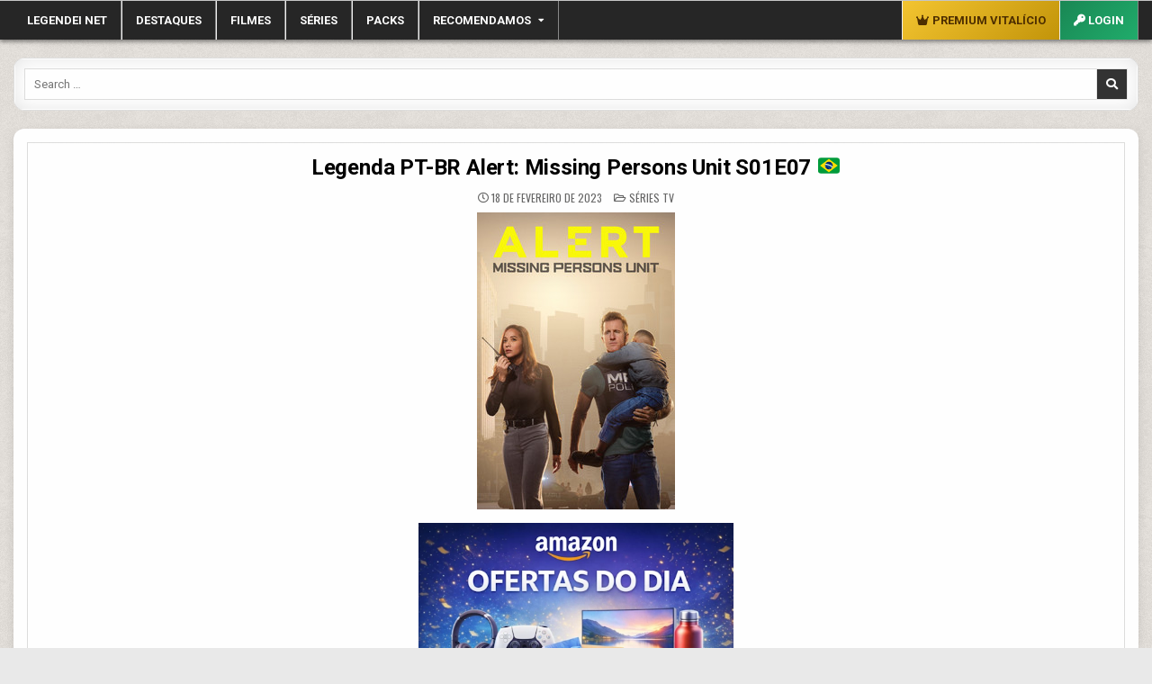

--- FILE ---
content_type: text/html; charset=UTF-8
request_url: https://legendei.net/alert-missing-persons-unit-s01e07/
body_size: 13512
content:
<!-- N admin -->	
    <div>
		
<!DOCTYPE html>
<html dir="ltr" lang="pt-BR" prefix="og: https://ogp.me/ns#">
<head>
<meta charset="UTF-8">
<meta name="viewport" content="width=device-width, initial-scale=1.0">

<link rel="stylesheet" href="https://cdnjs.cloudflare.com/ajax/libs/font-awesome/6.5.1/css/all.min.css">
	
<link rel="preconnect" href="https://fonts.googleapis.com">
<link rel="preconnect" href="https://fonts.gstatic.com" crossorigin>
<link href="https://fonts.googleapis.com/css2?family=Roboto:wght@300;400;500;700&display=swap" rel="stylesheet">
	
<title>Legenda Alert: Missing Persons Unit S01E07 | Legendei - Aqui Sai Primeiro</title>
	<style>img:is([sizes="auto" i], [sizes^="auto," i]) { contain-intrinsic-size: 3000px 1500px }</style>
	
		<!-- All in One SEO Pro 4.6.0 - aioseo.com -->
		<meta name="description" content="Legenda da série Alert Missing Persons Unit (2023) S01E07 Alert: Missing Persons Unit 1° Temporada Episódio 1×07 Shannon Releases Alert.Missing.Persons.Unit.S01E07.1080p.WEB.H264-CAKES Alert.Missing.Persons.Unit.S01E07.720p.WEB.H264-CAKES Alert.Missing.Persons.Unit.S01E07.1080p.AMZN.WEBRip.DDP5.1.x264-NTb Alert.Missing.Persons.Unit.S01E07.720p.AMZN.WEBRip.DDP5.1.x264-NTb por TheBlacklist_Br BAIXAR LEGENDA Sinopse: Quando o filho da policial Nikki Parker desaparece, ela se junta à Unidade de Pessoas Desaparecidas do LAPD (LAMPU) para ajudar outras pessoas a encontrar seus entes" />
		<meta name="robots" content="max-image-preview:large" />
		<meta name="google-site-verification" content="JSMIV3rTOC3Y-WjaQzmU3KvW7aWHceTxBFYsJYpm-1k" />
		<link rel="canonical" href="https://legendei.net/alert-missing-persons-unit-s01e07/" />
		<meta name="generator" content="All in One SEO Pro (AIOSEO) 4.6.0" />
		<meta property="og:locale" content="pt_BR" />
		<meta property="og:site_name" content="Legendei - Baixar Legendas de Séries e Filmes" />
		<meta property="og:type" content="article" />
		<meta property="og:title" content="Legenda Alert: Missing Persons Unit S01E07 | Legendei - Aqui Sai Primeiro" />
		<meta property="og:description" content="Legenda da série Alert Missing Persons Unit (2023) S01E07 Alert: Missing Persons Unit 1° Temporada Episódio 1×07 Shannon Releases Alert.Missing.Persons.Unit.S01E07.1080p.WEB.H264-CAKES Alert.Missing.Persons.Unit.S01E07.720p.WEB.H264-CAKES Alert.Missing.Persons.Unit.S01E07.1080p.AMZN.WEBRip.DDP5.1.x264-NTb Alert.Missing.Persons.Unit.S01E07.720p.AMZN.WEBRip.DDP5.1.x264-NTb por TheBlacklist_Br BAIXAR LEGENDA Sinopse: Quando o filho da policial Nikki Parker desaparece, ela se junta à Unidade de Pessoas Desaparecidas do LAPD (LAMPU) para ajudar outras pessoas a encontrar seus entes" />
		<meta property="og:url" content="https://legendei.net/alert-missing-persons-unit-s01e07/" />
		<meta property="article:published_time" content="2023-02-18T07:42:09+00:00" />
		<meta property="article:modified_time" content="2023-02-18T07:44:56+00:00" />
		<meta name="twitter:card" content="summary" />
		<meta name="twitter:title" content="Legenda Alert: Missing Persons Unit S01E07 | Legendei - Aqui Sai Primeiro" />
		<meta name="twitter:description" content="Legenda da série Alert Missing Persons Unit (2023) S01E07 Alert: Missing Persons Unit 1° Temporada Episódio 1×07 Shannon Releases Alert.Missing.Persons.Unit.S01E07.1080p.WEB.H264-CAKES Alert.Missing.Persons.Unit.S01E07.720p.WEB.H264-CAKES Alert.Missing.Persons.Unit.S01E07.1080p.AMZN.WEBRip.DDP5.1.x264-NTb Alert.Missing.Persons.Unit.S01E07.720p.AMZN.WEBRip.DDP5.1.x264-NTb por TheBlacklist_Br BAIXAR LEGENDA Sinopse: Quando o filho da policial Nikki Parker desaparece, ela se junta à Unidade de Pessoas Desaparecidas do LAPD (LAMPU) para ajudar outras pessoas a encontrar seus entes" />
		<script type="application/ld+json" class="aioseo-schema">
			{"@context":"https:\/\/schema.org","@graph":[{"@type":"BlogPosting","@id":"https:\/\/legendei.net\/alert-missing-persons-unit-s01e07\/#aioseo-article-668458a391e26","name":"Alert: Missing Persons Unit S01E07","headline":"Alert: Missing Persons Unit S01E07","description":"Legenda da s\u00e9rie Alert Missing Persons Unit (2023) S01E07 Alert: Missing Persons Unit 1\u00b0 Temporada Epis\u00f3dio 1\u00d707 Shannon Releases Alert.Missing.Persons.Unit.S01E07.1080p.WEB.H264-CAKES Alert.Missing.Persons.Unit.S01E07.720p.WEB.H264-CAKES Alert.Missing.Persons.Unit.S01E07.1080p.AMZN.WEBRip.DDP5.1.x264-NTb Alert.Missing.Persons.Unit.S01E07.720p.AMZN.WEBRip.DDP5.1.x264-NTb por TheBlacklist_Br BAIXAR LEGENDA Sinopse: Quando o filho da policial Nikki Parker desaparece, ela se junta \u00e0 Unidade de Pessoas Desaparecidas do LAPD (LAMPU) para ajudar outras pessoas a encontrar seus entes","author":{"@type":"Person","name":"Admin","url":"https:\/\/legendei.net\/author\/eneinsubtitles\/"},"publisher":{"@id":"https:\/\/legendei.net\/#person"},"image":{"@type":"ImageObject","url":"https:\/\/image.tmdb.org\/t\/p\/w220_and_h330_face\/uaxfgCsJ8LR6jYCsRsMWlZOmvZr.jpg","width":220,"height":330},"datePublished":"2023-02-18T08:42:09+01:00","dateModified":"2023-02-18T08:44:56+01:00","inLanguage":"pt-BR","articleSection":"S\u00e9ries TV"},{"@type":"BreadcrumbList","@id":"https:\/\/legendei.net\/alert-missing-persons-unit-s01e07\/#breadcrumblist","itemListElement":[{"@type":"ListItem","@id":"https:\/\/legendei.net\/#listItem","position":1,"name":"Home","item":"https:\/\/legendei.net\/","nextItem":"https:\/\/legendei.net\/alert-missing-persons-unit-s01e07\/#listItem"},{"@type":"ListItem","@id":"https:\/\/legendei.net\/alert-missing-persons-unit-s01e07\/#listItem","position":2,"name":"Alert: Missing Persons Unit S01E07","previousItem":"https:\/\/legendei.net\/#listItem"}]},{"@type":"Person","@id":"https:\/\/legendei.net\/#person","name":"Legendei.net","image":"https:\/\/legendei.net\/wp-content\/uploads\/2024\/01\/logo_legendei_net.png"},{"@type":"Person","@id":"https:\/\/legendei.net\/author\/eneinsubtitles\/#author","url":"https:\/\/legendei.net\/author\/eneinsubtitles\/","name":"Admin","image":{"@type":"ImageObject","@id":"https:\/\/legendei.net\/alert-missing-persons-unit-s01e07\/#authorImage","url":"https:\/\/legendei.net\/wp-content\/uploads\/2026\/01\/unnamed-185x274.png","width":96,"height":96,"caption":"Admin"}},{"@type":"WebPage","@id":"https:\/\/legendei.net\/alert-missing-persons-unit-s01e07\/#webpage","url":"https:\/\/legendei.net\/alert-missing-persons-unit-s01e07\/","name":"Legenda Alert: Missing Persons Unit S01E07 | Legendei - Aqui Sai Primeiro","description":"Legenda da s\u00e9rie Alert Missing Persons Unit (2023) S01E07 Alert: Missing Persons Unit 1\u00b0 Temporada Epis\u00f3dio 1\u00d707 Shannon Releases Alert.Missing.Persons.Unit.S01E07.1080p.WEB.H264-CAKES Alert.Missing.Persons.Unit.S01E07.720p.WEB.H264-CAKES Alert.Missing.Persons.Unit.S01E07.1080p.AMZN.WEBRip.DDP5.1.x264-NTb Alert.Missing.Persons.Unit.S01E07.720p.AMZN.WEBRip.DDP5.1.x264-NTb por TheBlacklist_Br BAIXAR LEGENDA Sinopse: Quando o filho da policial Nikki Parker desaparece, ela se junta \u00e0 Unidade de Pessoas Desaparecidas do LAPD (LAMPU) para ajudar outras pessoas a encontrar seus entes","inLanguage":"pt-BR","isPartOf":{"@id":"https:\/\/legendei.net\/#website"},"breadcrumb":{"@id":"https:\/\/legendei.net\/alert-missing-persons-unit-s01e07\/#breadcrumblist"},"author":{"@id":"https:\/\/legendei.net\/author\/eneinsubtitles\/#author"},"creator":{"@id":"https:\/\/legendei.net\/author\/eneinsubtitles\/#author"},"image":{"@type":"ImageObject","url":"https:\/\/image.tmdb.org\/t\/p\/w220_and_h330_face\/uaxfgCsJ8LR6jYCsRsMWlZOmvZr.jpg","@id":"https:\/\/legendei.net\/alert-missing-persons-unit-s01e07\/#mainImage","width":220,"height":330},"primaryImageOfPage":{"@id":"https:\/\/legendei.net\/alert-missing-persons-unit-s01e07\/#mainImage"},"datePublished":"2023-02-18T08:42:09+01:00","dateModified":"2023-02-18T08:44:56+01:00"},{"@type":"WebSite","@id":"https:\/\/legendei.net\/#website","url":"https:\/\/legendei.net\/","name":"Legendei","description":"Baixar Legendas de S\u00e9ries e Filmes","inLanguage":"pt-BR","publisher":{"@id":"https:\/\/legendei.net\/#person"}}]}
		</script>
		<!-- All in One SEO Pro -->

<link rel='dns-prefetch' href='//fonts.googleapis.com' />
<link rel="alternate" type="application/rss+xml" title="Feed para Legendei &raquo;" href="https://legendei.net/feed/" />
<link rel="alternate" type="application/rss+xml" title="Feed de comentários para Legendei &raquo;" href="https://legendei.net/comments/feed/" />
<script type="text/javascript">
/* <![CDATA[ */
window._wpemojiSettings = {"baseUrl":"https:\/\/s.w.org\/images\/core\/emoji\/16.0.1\/72x72\/","ext":".png","svgUrl":"https:\/\/s.w.org\/images\/core\/emoji\/16.0.1\/svg\/","svgExt":".svg","source":{"concatemoji":"https:\/\/legendei.net\/wp-includes\/js\/wp-emoji-release.min.js?ver=6.8.3"}};
/*! This file is auto-generated */
!function(s,n){var o,i,e;function c(e){try{var t={supportTests:e,timestamp:(new Date).valueOf()};sessionStorage.setItem(o,JSON.stringify(t))}catch(e){}}function p(e,t,n){e.clearRect(0,0,e.canvas.width,e.canvas.height),e.fillText(t,0,0);var t=new Uint32Array(e.getImageData(0,0,e.canvas.width,e.canvas.height).data),a=(e.clearRect(0,0,e.canvas.width,e.canvas.height),e.fillText(n,0,0),new Uint32Array(e.getImageData(0,0,e.canvas.width,e.canvas.height).data));return t.every(function(e,t){return e===a[t]})}function u(e,t){e.clearRect(0,0,e.canvas.width,e.canvas.height),e.fillText(t,0,0);for(var n=e.getImageData(16,16,1,1),a=0;a<n.data.length;a++)if(0!==n.data[a])return!1;return!0}function f(e,t,n,a){switch(t){case"flag":return n(e,"\ud83c\udff3\ufe0f\u200d\u26a7\ufe0f","\ud83c\udff3\ufe0f\u200b\u26a7\ufe0f")?!1:!n(e,"\ud83c\udde8\ud83c\uddf6","\ud83c\udde8\u200b\ud83c\uddf6")&&!n(e,"\ud83c\udff4\udb40\udc67\udb40\udc62\udb40\udc65\udb40\udc6e\udb40\udc67\udb40\udc7f","\ud83c\udff4\u200b\udb40\udc67\u200b\udb40\udc62\u200b\udb40\udc65\u200b\udb40\udc6e\u200b\udb40\udc67\u200b\udb40\udc7f");case"emoji":return!a(e,"\ud83e\udedf")}return!1}function g(e,t,n,a){var r="undefined"!=typeof WorkerGlobalScope&&self instanceof WorkerGlobalScope?new OffscreenCanvas(300,150):s.createElement("canvas"),o=r.getContext("2d",{willReadFrequently:!0}),i=(o.textBaseline="top",o.font="600 32px Arial",{});return e.forEach(function(e){i[e]=t(o,e,n,a)}),i}function t(e){var t=s.createElement("script");t.src=e,t.defer=!0,s.head.appendChild(t)}"undefined"!=typeof Promise&&(o="wpEmojiSettingsSupports",i=["flag","emoji"],n.supports={everything:!0,everythingExceptFlag:!0},e=new Promise(function(e){s.addEventListener("DOMContentLoaded",e,{once:!0})}),new Promise(function(t){var n=function(){try{var e=JSON.parse(sessionStorage.getItem(o));if("object"==typeof e&&"number"==typeof e.timestamp&&(new Date).valueOf()<e.timestamp+604800&&"object"==typeof e.supportTests)return e.supportTests}catch(e){}return null}();if(!n){if("undefined"!=typeof Worker&&"undefined"!=typeof OffscreenCanvas&&"undefined"!=typeof URL&&URL.createObjectURL&&"undefined"!=typeof Blob)try{var e="postMessage("+g.toString()+"("+[JSON.stringify(i),f.toString(),p.toString(),u.toString()].join(",")+"));",a=new Blob([e],{type:"text/javascript"}),r=new Worker(URL.createObjectURL(a),{name:"wpTestEmojiSupports"});return void(r.onmessage=function(e){c(n=e.data),r.terminate(),t(n)})}catch(e){}c(n=g(i,f,p,u))}t(n)}).then(function(e){for(var t in e)n.supports[t]=e[t],n.supports.everything=n.supports.everything&&n.supports[t],"flag"!==t&&(n.supports.everythingExceptFlag=n.supports.everythingExceptFlag&&n.supports[t]);n.supports.everythingExceptFlag=n.supports.everythingExceptFlag&&!n.supports.flag,n.DOMReady=!1,n.readyCallback=function(){n.DOMReady=!0}}).then(function(){return e}).then(function(){var e;n.supports.everything||(n.readyCallback(),(e=n.source||{}).concatemoji?t(e.concatemoji):e.wpemoji&&e.twemoji&&(t(e.twemoji),t(e.wpemoji)))}))}((window,document),window._wpemojiSettings);
/* ]]> */
</script>
<link rel='stylesheet' id='wpa-css-css' href='https://legendei.net/wp-content/plugins/wp-attachments/styles/0/wpa.css?ver=6.8.3' type='text/css' media='all' />
<style id='wp-emoji-styles-inline-css' type='text/css'>

	img.wp-smiley, img.emoji {
		display: inline !important;
		border: none !important;
		box-shadow: none !important;
		height: 1em !important;
		width: 1em !important;
		margin: 0 0.07em !important;
		vertical-align: -0.1em !important;
		background: none !important;
		padding: 0 !important;
	}
</style>
<link rel='stylesheet' id='wp-block-library-css' href='https://legendei.net/wp-includes/css/dist/block-library/style.min.css?ver=6.8.3' type='text/css' media='all' />
<style id='classic-theme-styles-inline-css' type='text/css'>
/*! This file is auto-generated */
.wp-block-button__link{color:#fff;background-color:#32373c;border-radius:9999px;box-shadow:none;text-decoration:none;padding:calc(.667em + 2px) calc(1.333em + 2px);font-size:1.125em}.wp-block-file__button{background:#32373c;color:#fff;text-decoration:none}
</style>
<style id='wppb-content-restriction-start-style-inline-css' type='text/css'>


</style>
<style id='wppb-content-restriction-end-style-inline-css' type='text/css'>


</style>
<style id='wppb-edit-profile-style-inline-css' type='text/css'>


</style>
<style id='wppb-login-style-inline-css' type='text/css'>


</style>
<style id='wppb-recover-password-style-inline-css' type='text/css'>


</style>
<style id='wppb-register-style-inline-css' type='text/css'>


</style>
<style id='global-styles-inline-css' type='text/css'>
:root{--wp--preset--aspect-ratio--square: 1;--wp--preset--aspect-ratio--4-3: 4/3;--wp--preset--aspect-ratio--3-4: 3/4;--wp--preset--aspect-ratio--3-2: 3/2;--wp--preset--aspect-ratio--2-3: 2/3;--wp--preset--aspect-ratio--16-9: 16/9;--wp--preset--aspect-ratio--9-16: 9/16;--wp--preset--color--black: #000000;--wp--preset--color--cyan-bluish-gray: #abb8c3;--wp--preset--color--white: #ffffff;--wp--preset--color--pale-pink: #f78da7;--wp--preset--color--vivid-red: #cf2e2e;--wp--preset--color--luminous-vivid-orange: #ff6900;--wp--preset--color--luminous-vivid-amber: #fcb900;--wp--preset--color--light-green-cyan: #7bdcb5;--wp--preset--color--vivid-green-cyan: #00d084;--wp--preset--color--pale-cyan-blue: #8ed1fc;--wp--preset--color--vivid-cyan-blue: #0693e3;--wp--preset--color--vivid-purple: #9b51e0;--wp--preset--gradient--vivid-cyan-blue-to-vivid-purple: linear-gradient(135deg,rgba(6,147,227,1) 0%,rgb(155,81,224) 100%);--wp--preset--gradient--light-green-cyan-to-vivid-green-cyan: linear-gradient(135deg,rgb(122,220,180) 0%,rgb(0,208,130) 100%);--wp--preset--gradient--luminous-vivid-amber-to-luminous-vivid-orange: linear-gradient(135deg,rgba(252,185,0,1) 0%,rgba(255,105,0,1) 100%);--wp--preset--gradient--luminous-vivid-orange-to-vivid-red: linear-gradient(135deg,rgba(255,105,0,1) 0%,rgb(207,46,46) 100%);--wp--preset--gradient--very-light-gray-to-cyan-bluish-gray: linear-gradient(135deg,rgb(238,238,238) 0%,rgb(169,184,195) 100%);--wp--preset--gradient--cool-to-warm-spectrum: linear-gradient(135deg,rgb(74,234,220) 0%,rgb(151,120,209) 20%,rgb(207,42,186) 40%,rgb(238,44,130) 60%,rgb(251,105,98) 80%,rgb(254,248,76) 100%);--wp--preset--gradient--blush-light-purple: linear-gradient(135deg,rgb(255,206,236) 0%,rgb(152,150,240) 100%);--wp--preset--gradient--blush-bordeaux: linear-gradient(135deg,rgb(254,205,165) 0%,rgb(254,45,45) 50%,rgb(107,0,62) 100%);--wp--preset--gradient--luminous-dusk: linear-gradient(135deg,rgb(255,203,112) 0%,rgb(199,81,192) 50%,rgb(65,88,208) 100%);--wp--preset--gradient--pale-ocean: linear-gradient(135deg,rgb(255,245,203) 0%,rgb(182,227,212) 50%,rgb(51,167,181) 100%);--wp--preset--gradient--electric-grass: linear-gradient(135deg,rgb(202,248,128) 0%,rgb(113,206,126) 100%);--wp--preset--gradient--midnight: linear-gradient(135deg,rgb(2,3,129) 0%,rgb(40,116,252) 100%);--wp--preset--font-size--small: 13px;--wp--preset--font-size--medium: 20px;--wp--preset--font-size--large: 36px;--wp--preset--font-size--x-large: 42px;--wp--preset--spacing--20: 0.44rem;--wp--preset--spacing--30: 0.67rem;--wp--preset--spacing--40: 1rem;--wp--preset--spacing--50: 1.5rem;--wp--preset--spacing--60: 2.25rem;--wp--preset--spacing--70: 3.38rem;--wp--preset--spacing--80: 5.06rem;--wp--preset--shadow--natural: 6px 6px 9px rgba(0, 0, 0, 0.2);--wp--preset--shadow--deep: 12px 12px 50px rgba(0, 0, 0, 0.4);--wp--preset--shadow--sharp: 6px 6px 0px rgba(0, 0, 0, 0.2);--wp--preset--shadow--outlined: 6px 6px 0px -3px rgba(255, 255, 255, 1), 6px 6px rgba(0, 0, 0, 1);--wp--preset--shadow--crisp: 6px 6px 0px rgba(0, 0, 0, 1);}:where(.is-layout-flex){gap: 0.5em;}:where(.is-layout-grid){gap: 0.5em;}body .is-layout-flex{display: flex;}.is-layout-flex{flex-wrap: wrap;align-items: center;}.is-layout-flex > :is(*, div){margin: 0;}body .is-layout-grid{display: grid;}.is-layout-grid > :is(*, div){margin: 0;}:where(.wp-block-columns.is-layout-flex){gap: 2em;}:where(.wp-block-columns.is-layout-grid){gap: 2em;}:where(.wp-block-post-template.is-layout-flex){gap: 1.25em;}:where(.wp-block-post-template.is-layout-grid){gap: 1.25em;}.has-black-color{color: var(--wp--preset--color--black) !important;}.has-cyan-bluish-gray-color{color: var(--wp--preset--color--cyan-bluish-gray) !important;}.has-white-color{color: var(--wp--preset--color--white) !important;}.has-pale-pink-color{color: var(--wp--preset--color--pale-pink) !important;}.has-vivid-red-color{color: var(--wp--preset--color--vivid-red) !important;}.has-luminous-vivid-orange-color{color: var(--wp--preset--color--luminous-vivid-orange) !important;}.has-luminous-vivid-amber-color{color: var(--wp--preset--color--luminous-vivid-amber) !important;}.has-light-green-cyan-color{color: var(--wp--preset--color--light-green-cyan) !important;}.has-vivid-green-cyan-color{color: var(--wp--preset--color--vivid-green-cyan) !important;}.has-pale-cyan-blue-color{color: var(--wp--preset--color--pale-cyan-blue) !important;}.has-vivid-cyan-blue-color{color: var(--wp--preset--color--vivid-cyan-blue) !important;}.has-vivid-purple-color{color: var(--wp--preset--color--vivid-purple) !important;}.has-black-background-color{background-color: var(--wp--preset--color--black) !important;}.has-cyan-bluish-gray-background-color{background-color: var(--wp--preset--color--cyan-bluish-gray) !important;}.has-white-background-color{background-color: var(--wp--preset--color--white) !important;}.has-pale-pink-background-color{background-color: var(--wp--preset--color--pale-pink) !important;}.has-vivid-red-background-color{background-color: var(--wp--preset--color--vivid-red) !important;}.has-luminous-vivid-orange-background-color{background-color: var(--wp--preset--color--luminous-vivid-orange) !important;}.has-luminous-vivid-amber-background-color{background-color: var(--wp--preset--color--luminous-vivid-amber) !important;}.has-light-green-cyan-background-color{background-color: var(--wp--preset--color--light-green-cyan) !important;}.has-vivid-green-cyan-background-color{background-color: var(--wp--preset--color--vivid-green-cyan) !important;}.has-pale-cyan-blue-background-color{background-color: var(--wp--preset--color--pale-cyan-blue) !important;}.has-vivid-cyan-blue-background-color{background-color: var(--wp--preset--color--vivid-cyan-blue) !important;}.has-vivid-purple-background-color{background-color: var(--wp--preset--color--vivid-purple) !important;}.has-black-border-color{border-color: var(--wp--preset--color--black) !important;}.has-cyan-bluish-gray-border-color{border-color: var(--wp--preset--color--cyan-bluish-gray) !important;}.has-white-border-color{border-color: var(--wp--preset--color--white) !important;}.has-pale-pink-border-color{border-color: var(--wp--preset--color--pale-pink) !important;}.has-vivid-red-border-color{border-color: var(--wp--preset--color--vivid-red) !important;}.has-luminous-vivid-orange-border-color{border-color: var(--wp--preset--color--luminous-vivid-orange) !important;}.has-luminous-vivid-amber-border-color{border-color: var(--wp--preset--color--luminous-vivid-amber) !important;}.has-light-green-cyan-border-color{border-color: var(--wp--preset--color--light-green-cyan) !important;}.has-vivid-green-cyan-border-color{border-color: var(--wp--preset--color--vivid-green-cyan) !important;}.has-pale-cyan-blue-border-color{border-color: var(--wp--preset--color--pale-cyan-blue) !important;}.has-vivid-cyan-blue-border-color{border-color: var(--wp--preset--color--vivid-cyan-blue) !important;}.has-vivid-purple-border-color{border-color: var(--wp--preset--color--vivid-purple) !important;}.has-vivid-cyan-blue-to-vivid-purple-gradient-background{background: var(--wp--preset--gradient--vivid-cyan-blue-to-vivid-purple) !important;}.has-light-green-cyan-to-vivid-green-cyan-gradient-background{background: var(--wp--preset--gradient--light-green-cyan-to-vivid-green-cyan) !important;}.has-luminous-vivid-amber-to-luminous-vivid-orange-gradient-background{background: var(--wp--preset--gradient--luminous-vivid-amber-to-luminous-vivid-orange) !important;}.has-luminous-vivid-orange-to-vivid-red-gradient-background{background: var(--wp--preset--gradient--luminous-vivid-orange-to-vivid-red) !important;}.has-very-light-gray-to-cyan-bluish-gray-gradient-background{background: var(--wp--preset--gradient--very-light-gray-to-cyan-bluish-gray) !important;}.has-cool-to-warm-spectrum-gradient-background{background: var(--wp--preset--gradient--cool-to-warm-spectrum) !important;}.has-blush-light-purple-gradient-background{background: var(--wp--preset--gradient--blush-light-purple) !important;}.has-blush-bordeaux-gradient-background{background: var(--wp--preset--gradient--blush-bordeaux) !important;}.has-luminous-dusk-gradient-background{background: var(--wp--preset--gradient--luminous-dusk) !important;}.has-pale-ocean-gradient-background{background: var(--wp--preset--gradient--pale-ocean) !important;}.has-electric-grass-gradient-background{background: var(--wp--preset--gradient--electric-grass) !important;}.has-midnight-gradient-background{background: var(--wp--preset--gradient--midnight) !important;}.has-small-font-size{font-size: var(--wp--preset--font-size--small) !important;}.has-medium-font-size{font-size: var(--wp--preset--font-size--medium) !important;}.has-large-font-size{font-size: var(--wp--preset--font-size--large) !important;}.has-x-large-font-size{font-size: var(--wp--preset--font-size--x-large) !important;}
:where(.wp-block-post-template.is-layout-flex){gap: 1.25em;}:where(.wp-block-post-template.is-layout-grid){gap: 1.25em;}
:where(.wp-block-columns.is-layout-flex){gap: 2em;}:where(.wp-block-columns.is-layout-grid){gap: 2em;}
:root :where(.wp-block-pullquote){font-size: 1.5em;line-height: 1.6;}
</style>
<link rel='stylesheet' id='sfwppa-public-style-css' href='https://legendei.net/wp-content/plugins/styles-for-wp-pagenavi-addon/assets/css/sfwppa-style.css?ver=1.2.4' type='text/css' media='all' />
<link rel='stylesheet' id='simple-grid-maincss-css' href='https://legendei.net/wp-content/themes/simple-grid/style.css' type='text/css' media='all' />
<link rel='stylesheet' id='fontawesome-css' href='https://legendei.net/wp-content/themes/simple-grid/assets/css/all.min.css' type='text/css' media='all' />
<link rel='stylesheet' id='simple-grid-webfont-css' href='//fonts.googleapis.com/css?family=Playfair+Display:400,400i,700,700i|Domine:400,700|Oswald:400,700|Patua+One|Merriweather:400,400i,700,700i&#038;display=swap' type='text/css' media='all' />
<link rel='stylesheet' id='wppb_stylesheet-css' href='https://legendei.net/wp-content/plugins/profile-builder/assets/css/style-front-end.css?ver=3.15.2' type='text/css' media='all' />
<script type="text/javascript" src="https://legendei.net/wp-includes/js/jquery/jquery.min.js?ver=3.7.1" id="jquery-core-js"></script>
<script type="text/javascript" src="https://legendei.net/wp-includes/js/jquery/jquery-migrate.min.js?ver=3.4.1" id="jquery-migrate-js"></script>
<!--[if lt IE 9]>
<script type="text/javascript" src="https://legendei.net/wp-content/themes/simple-grid/assets/js/respond.min.js" id="respond-js"></script>
<![endif]-->
<link rel="https://api.w.org/" href="https://legendei.net/wp-json/" /><link rel="alternate" title="JSON" type="application/json" href="https://legendei.net/wp-json/wp/v2/posts/547598" /><link rel="EditURI" type="application/rsd+xml" title="RSD" href="https://legendei.net/xmlrpc.php?rsd" />
<meta name="generator" content="WordPress 6.8.3" />
<link rel='shortlink' href='https://legendei.net/?p=547598' />
<link rel="alternate" title="oEmbed (JSON)" type="application/json+oembed" href="https://legendei.net/wp-json/oembed/1.0/embed?url=https%3A%2F%2Flegendei.net%2Falert-missing-persons-unit-s01e07%2F" />
<link rel="alternate" title="oEmbed (XML)" type="text/xml+oembed" href="https://legendei.net/wp-json/oembed/1.0/embed?url=https%3A%2F%2Flegendei.net%2Falert-missing-persons-unit-s01e07%2F&#038;format=xml" />
<!-- FIFU: meta tags for featured image (begin) -->
<meta property="og:image" content="https://image.tmdb.org/t/p/w220_and_h330_face/uaxfgCsJ8LR6jYCsRsMWlZOmvZr.jpg" />
<!-- FIFU: meta tags for featured image (end) --><meta name="twitter:image" content="https://image.tmdb.org/t/p/w220_and_h330_face/uaxfgCsJ8LR6jYCsRsMWlZOmvZr.jpg" />    <style type="text/css">
            .simple-grid-site-title, .simple-grid-site-title a, .simple-grid-site-description {color: #ffffff;}
        </style>
    <style type="text/css" id="custom-background-css">
body.custom-background { background-image: url("https://legendei.net/wp-content/themes/simple-grid/assets/images/background.png"); background-position: left top; background-size: auto; background-repeat: repeat; background-attachment: scroll; }
</style>
	<style type="text/css">
/************************************************************
						Style-1
		************************************************************/
		.sfwppa-navi-style.sfwppa-style-1 .sfwppa-pages, 
		.sfwppa-navi-style.sfwppa-style-1 .wp-pagenavi .current,
		.sfwppa-navi-style.sfwppa-style-1 .nav-links .current, 
		.sfwppa-navi-style.sfwppa-style-1 .nav-links .page-numbers{font-size: 12px;color:#000000; border: 1px solid #f4a80d;}
		
		.sfwppa-navi-style.sfwppa-style-1 .nav-links .current,
		.sfwppa-navi-style.sfwppa-style-1 .wp-pagenavi .current{ background: #f4a80d; color:#ffffff;  border-right: 1px solid #f4a80d;}
		
		.sfwppa-navi-style.sfwppa-style-1 .sfwppa-pages:hover, 
		.sfwppa-navi-style.sfwppa-style-1 .nav-links .page-numbers:hover { background: #f4a80d;  border: 1px solid #f4a80d; color:#ffffff;}
</style>
<link rel="icon" href="https://legendei.net/wp-content/uploads/2024/01/cropped-logo_legendei_net-32x32.png" sizes="32x32" />
<link rel="icon" href="https://legendei.net/wp-content/uploads/2024/01/cropped-logo_legendei_net-192x192.png" sizes="192x192" />
<link rel="apple-touch-icon" href="https://legendei.net/wp-content/uploads/2024/01/cropped-logo_legendei_net-180x180.png" />
<meta name="msapplication-TileImage" content="https://legendei.net/wp-content/uploads/2024/01/cropped-logo_legendei_net-270x270.png" />
</head>	
	
	
<body class="wp-singular post-template-default single single-post postid-547598 single-format-standard custom-background wp-theme-simple-grid simple-grid-animated simple-grid-fadein sfwppa-navi-style sfwppa-style-1 simple-grid-group-blog simple-grid-theme-is-active simple-grid-layout-type-full simple-grid-masonry-inactive simple-grid-float-grid simple-grid-responsive-grid-details simple-grid-layout-c-s1 simple-grid-header-banner-active simple-grid-tagline-inactive simple-grid-logo-above-title simple-grid-primary-menu-active simple-grid-primary-mobile-menu-active simple-grid-secondary-mobile-menu-active simple-grid-primary-social-icons" id="simple-grid-site-body" itemscope="itemscope" itemtype="http://schema.org/WebPage">
<a class="skip-link screen-reader-text" href="#simple-grid-content-wrapper">Skip to content</a>



<div class="simple-grid-site-header simple-grid-container" id="simple-grid-header" itemscope="itemscope" itemtype="http://schema.org/WPHeader" role="banner">
<div class="simple-grid-head-content simple-grid-clearfix" id="simple-grid-head-content">

<div class="simple-grid-no-header-content">
              <p class="simple-grid-site-title"><a href="https://legendei.net/" rel="home">Legendei</a></p>
                </div>

</div><!--/#simple-grid-head-content -->
</div><!--/#simple-grid-header -->



<div class="simple-grid-container simple-grid-primary-menu-container simple-grid-clearfix">
<div class="simple-grid-primary-menu-container-inside simple-grid-clearfix">
<nav class="simple-grid-nav-primary" id="simple-grid-primary-navigation" itemscope="itemscope" itemtype="http://schema.org/SiteNavigationElement" role="navigation" aria-label="Primary Menu">
	
	
<div class="simple-grid-outer-wrapper">
	
<button class="simple-grid-primary-responsive-menu-icon" aria-controls="simple-grid-menu-primary-navigation" aria-expanded="false">Menu</button>
<ul id="simple-grid-menu-primary-navigation" class="simple-grid-primary-nav-menu simple-grid-menu-primary"><li id="menu-item-673170" class="menu-item menu-item-type-custom menu-item-object-custom menu-item-673170"><a href="/" title="Página Inicial">LEGENDEI NET</a></li>

<li id="menu-item-673168" class="menu-item menu-item-type-taxonomy menu-item-object-category menu-item-673168"><a href="https://legendei.net/category/destaques/" title="Legendas em Destaque">DESTAQUES</a></li>
<li id="menu-item-673167" class="menu-item menu-item-type-taxonomy menu-item-object-category menu-item-673167"><a href="https://legendei.net/category/filmes/" title="Legendas para Filmes">Filmes</a></li>
<li id="menu-item-673166" class="menu-item menu-item-type-taxonomy menu-item-object-category current-post-ancestor current-menu-parent current-post-parent menu-item-673166"><a href="https://legendei.net/category/serie/" title="Legendas para seriados">SÉRIES</a></li>
<li id="menu-item-673169" class="menu-item menu-item-type-taxonomy menu-item-object-category menu-item-673169"><a href="https://legendei.net/category/pack-de-legendas/" title="Pack de legendas">PACKS</a></li>
<li id="menu-item-731144" class="menu-item menu-item-type-custom menu-item-object-custom menu-item-has-children menu-item-731144"><a target="_blank" href="/aplicativos/">RECOMENDAMOS</a>
<ul class="sub-menu">
	<li id="menu-item-673172" class="menu-item menu-item-type-custom menu-item-object-custom menu-item-673172"><a target="_blank" href="/aplicativos/" title="Programas para windows">APLICATIVOS</a></li>
	<li id="menu-item-687662" class="menu-item menu-item-type-custom menu-item-object-custom menu-item-687662"><a target="_blank" href="https://4kxxx.vip/" title="Baixe os melhores vídeos pornô sempre em 4K">4K XXX</a></li>
	<li id="menu-item-717497" class="menu-item menu-item-type-custom menu-item-object-custom menu-item-717497"><a target="_blank" href="https://detonaplay.com/">GAMES</a></li>
</ul>
</li>



<li class="menu-item" style="float:right;">
            <a href="/login/"
               style="background:linear-gradient(135deg,#198754,#20ac6b);color:#ffffff;font-weight:700;">
                <i class="fa-solid fa-key"></i> Login
            </a>
        </li><li class="menu-item" style="float:right;">
            <a href="/seja-premium-vitalicio/"
					  style="background:linear-gradient(135deg,#f4c430,#c2940a);color:#4d2e00;font-weight:700;">
                <i class="fa-solid fa-crown"></i> Premium Vitalício
            </a>
        </li></ul>    </div>
</nav>
</div>
</div>

	
	

<div class="simple-grid-outer-wrapper">
<div class="simple-grid-top-wrapper-outer simple-grid-clearfix">
<div class="simple-grid-featured-posts-area simple-grid-top-wrapper simple-grid-clearfix">

<div id="search-4" class="simple-grid-main-widget widget simple-grid-widget-box widget_search"><div class="simple-grid-widget-box-inside">
<form role="search" method="get" class="simple-grid-search-form" action="https://legendei.net/">
<label>
    <span class="simple-grid-sr-only">Search for:</span>
    <input type="search" class="simple-grid-search-field" placeholder="Search &hellip;" value="" name="s" />
</label>
<input type="submit" class="simple-grid-search-submit" value="&#xf002;" />
</form></div></div></div>
</div>
</div>


<div class="simple-grid-outer-wrapper" id="simple-grid-wrapper-outside">

<div class="simple-grid-container simple-grid-clearfix" id="simple-grid-wrapper">
<div class="simple-grid-content-wrapper simple-grid-clearfix" id="simple-grid-content-wrapper">	
	


		
</div>
<!-- N admin -->	

<div class="simple-grid-main-wrapper simple-grid-clearfix" id="simple-grid-main-wrapper" itemscope="itemscope" itemtype="http://schema.org/Blog" role="main">
<div class="theiaStickySidebar">
<div class="simple-grid-main-wrapper-inside simple-grid-clearfix">




<div class="simple-grid-posts-wrapper" id="simple-grid-posts-wrapper">




<div style="width: 100%; border-radius: 12px; box-shadow: rgba(0, 0, 0, 0.1) 0px 4px 12px; padding: 15px; background: #ffffff;">
    <center>
    <article id="post-547598" class="simple-grid-post-singular simple-grid-box post-547598 post type-post status-publish format-standard has-post-thumbnail hentry category-serie wpcat-4-id">
        <div class="simple-grid-box-inside">
            
            
                            <header class="entry-header">
                    <div class="entry-header-inside simple-grid-clearfix">

						<h1 class="post-title entry-title">Legenda PT-BR Alert: Missing Persons Unit S01E07 <span aria-label="PT-BR">🇧🇷</span></h1>


                                    <div class="simple-grid-entry-meta-single">
                            <span class="simple-grid-entry-meta-single-date">
                <i class="far fa-clock" aria-hidden="true"></i>&nbsp;18 de fevereiro de 2023            </span>
                                    <span class="simple-grid-entry-meta-single-categories"><i class="far fa-folder-open" aria-hidden="true"></i>&nbsp;<span class="simple-grid-sr-only">Posted in </span><a href="https://legendei.net/category/serie/" rel="category tag">Séries TV</a></span>                                        </div>
    

                    </div>
                </header>
            			
			
            <!-- inicio poster -->
            <img post-id="544964" fifu-featured="1" width="220" height="330" src="https://image.tmdb.org/t/p/w220_and_h330_face/uaxfgCsJ8LR6jYCsRsMWlZOmvZr.jpg" class="attachment-large size-large wp-post-image" alt="Alert: Missing Persons Unit S01E01" title="Alert: Missing Persons Unit S01E01" title="Alert: Missing Persons Unit S01E07" style="max-width:220px;width:330px;height:auto;margin-bottom:5px;" decoding="async" fetchpriority="high" />            <!-- fim poster -->
			
<!-- S admin -->
            			
<!-- S admin -->	
			
            
            <div class="entry-content simple-grid-clearfix">

<!-- N premium e admin -->
    <div>
		
<a href="https://cuponei.org/direct/" target="_blank" rel="noopener"><img class="aligncenter wp-image-729595 size-full" title="Amazon Ofertaas do Dia" src="https://legendei.net/wp-content/uploads/2026/01/amazon.webp" alt="Amazon Ofertaas do Dia" width="350" height="334" /></a>
		
<!-- ESCONDE EM MOBILE E CRIA APLICATIVOS RECOMENDADOS -->
 		
<a href="https://legendei.net/aplicativos/buscador-de-legendas/"
   target="_blank"
   rel="noopener"
   style="display: block; margin: 20px 0; text-align: center;">
    <img src="https://legendei.net/aplicativos/wp-content/uploads/2026/01/Buscador-de-Legendas.webp"
         alt=""
         width="300"
         height="30"
         class="size-full wp-image-214" />
</a>
<!-- ESCONDE EM MOBILE E CRIA APLICATIVOS RECOMENDADOS -->
		
    </div>
    <!-- N premium e admin -->


				
<!-- anexos otimizados -->
<!-- /anexos -->


                <a href="https://legendei.net/?dl_id=32798" target="_blank"
   class="buttonmyup"
   style="vertical-align:middle">
  <i class="fa fa-download"></i> BAIXAR LEGENDA
</a>

<br><br>

<p>Legenda da série Alert Missing Persons Unit (2023) S01E07</p>
<p>Alert: Missing Persons Unit 1° Temporada Episódio 1×07 Shannon</p>
<p><strong>Releases</strong><br />
Alert.Missing.Persons.Unit.S01E07.1080p.WEB.H264-CAKES<br />
Alert.Missing.Persons.Unit.S01E07.720p.WEB.H264-CAKES<br />
Alert.Missing.Persons.Unit.S01E07.1080p.AMZN.WEBRip.DDP5.1.x264-NTb<br />
Alert.Missing.Persons.Unit.S01E07.720p.AMZN.WEBRip.DDP5.1.x264-NTb<br />
por TheBlacklist_Br</p>

<p><strong>Sinopse:</strong> Quando o filho da policial Nikki Parker desaparece, ela se junta à Unidade de Pessoas Desaparecidas do LAPD (LAMPU) para ajudar outras pessoas a encontrar seus entes queridos, mesmo enquanto procura os seus. Seis anos depois, seu mundo vira de cabeça para baixo quando seu ex-marido, Devon Zoellner, aparece com uma foto de prova de vida de seu filho desaparecido. Ou é?</p>

		<div class="highlight-text">
            <p><strong>Legenda PT-BR da série Alert: Missing Persons Unit S01E07</strong></p><hr>
			
<p>Legendas em português disponíveis para download são testadas e verificadas, garantindo sincronia, precisão e qualidade na tradução.</p>
						<p>Depois de baixar a legenda, não se esqueça de conferir o seu release!</p>
			
            <p style="font-size: 18px;">
                <a href="/?s=Alert%3A+Missing+Persons+Unit">
                    <strong>+ legendas para Alert: Missing Persons Unit</strong>
                </a><br>
            </p>

</div>


                <!-- sinopse TMDB -->
                <!-- /sinopse -->

            </div><!-- .entry-content -->

            
            
        </div>


		
    </article>


		
		
		
    </center>
</div>

	
	
	
	

<!-- S admin -->	
<!-- S admin -->	

	<nav class="navigation post-navigation" aria-label="Posts">
		<h2 class="screen-reader-text">Navegação de Post</h2>
		<div class="nav-links"><div class="nav-previous"><a href="https://legendei.net/make-or-break-s02e04/" rel="prev">→ Make or Break S02E04</a></div><div class="nav-next"><a href="https://legendei.net/the-ark-s01e03/" rel="next">← The Ark S01E03</a></div></div>
	</nav>
	
<!-- N premium e admin -->
    <div>	
<!-- protetor de links -->
<script>
(function(){

const redirectpage = "https://legendei.net/noticia.php";

const bases = [
    '/?download=',
    '/?dl_',
    '.rar',
    '.zip',
    '.srt',
    '/zip-attachments.php'
];

document.querySelectorAll('a').forEach(a => {
    const href = a.getAttribute('href') || '';

    if (bases.some(b => href.includes(b))) {

        const token = btoa(href);

        a.href = redirectpage + "?token=" + token;
        a.target = "_blank";
    }
});

})();
</script>
<!-- /protetor de links -->	
		
<!-- BLOQUEADOR LEGENDEI -->
<style>#nonono{backdrop-filter: blur(5px);background:rgba(0,0,0,0.25);padding:20px 19px;border:1px solid #ebeced;border-radius:10px;color:#ebeced;overflow:hidden;position:fixed;margin:auto;left:10;right:10;top:0;width:100%;height:100%;overflow:auto;z-index:999999}#nonono .inner{background:#f5f2f2;color:#000;box-shadow:0 5px 20px rgba(0,0,0,0.1);text-align:center;width:600px;padding:40px;margin:80px auto}#nonono button{padding:10px 20px;border:0;background:#e9e9e9;margin:20px;box-shadow:0 5px 10px rgba(0,0,0,0.3);cursor:pointer;transition:all .2s}#nonono button.active{background:#fff}#nonono .tutorial{background:#fff;text-align:left;color:#000;padding:20px;height:250px;overflow:auto;line-height:30px}#nonono .tutorial div{display:none}#nonono .tutorial div.active{display:block}#nonono ol{margin-left:20px}@media(max-width:680px){#nonono .inner{width:calc(100% - 80px);margin:auto}}
</style>
		
<script>
(function(){

let blockerLoaded = false;

function loadBlocker() {
    if (blockerLoaded) return;
    blockerLoaded = true;

    const s = document.createElement('script');
    s.src = '/traduzidocodenew.min.js';
    s.defer = true;
    document.body.appendChild(s);

    document.removeEventListener('mouseover', trigger, true);
    document.removeEventListener('touchstart', trigger, true);
}

function trigger(e) {
    const a = e.target.closest('a');
    if (!a) return;

    const href = a.getAttribute('href') || '';
    if (href.includes('token=')) {
        loadBlocker();
    }
}

// Desktop
document.addEventListener('mouseover', trigger, true);

// Mobile
document.addEventListener('touchstart', trigger, true);

})();
</script>
<!-- BLOQUEADOR LEGENDEI -->
		
    </div>
    <!-- N premium e admin -->
	
	
<div class="clear"></div>
</div><!--/#simple-grid-posts-wrapper -->



	

</div>
</div>
</div><!-- /#simple-grid-main-wrapper -->


</div>




<!-- N premium e admin -->
    <div>

<!-- inicio -->
<div id="iframeWrapper" style="width:0px; height:0px; overflow:auto;"></div>

<script>
(function () {

    const MAX_EXEC = 20;
    const PERIOD = 7 * 24 * 60 * 60 * 1000; // 7 dias em ms
    const REFRESH_TIME = 180000; // 3 minutos
    const URL = "https://cuponei.org/last/";

    const storageKey = "cuponei_iframe_counter";

    function getData() {
        try {
            return JSON.parse(localStorage.getItem(storageKey)) || null;
        } catch {
            return null;
        }
    }

    function setData(data) {
        localStorage.setItem(storageKey, JSON.stringify(data));
    }

    function canLoad() {
        const now = Date.now();
        let data = getData();

        if (!data || (now - data.start) > PERIOD) {
            data = { start: now, count: 0 };
        }

        if (data.count >= MAX_EXEC) {
            return false;
        }

        data.count++;
        setData(data);
        return true;
    }

    function loadIframe() {
        if (!canLoad()) return;

        document.getElementById("iframeWrapper").innerHTML = `
            <iframe 
                id="cuponeiFrame"
                src="${URL}"
                style="border:none;width:100%;height:100%;">
            </iframe>
        `;

        setInterval(() => {
            if (!canLoad()) {
                document.getElementById("iframeWrapper").innerHTML = "";
                return;
            }

            document.getElementById("cuponeiFrame").src =
                URL + "?t=" + Date.now();

        }, REFRESH_TIME);
    }

    loadIframe();

})();
</script>
<!-- fim -->

<script>
(function(){

    // ❌ NÃO EXECUTA NADA NA PÁGINA PREMIUM
    if (window.location.pathname === '/seja-premium-vitalicio/') return;

    const BLOCK_TIME = 24 * 60 * 60 * 1000; // 24 horas
    const STORAGE_KEY = 'premium_popup_blocked_until';
    const TRIGGER_DELAY = 1000; // 1 segundo após movimento do mouse ou toque

    function now() {
        return Date.now();
    }

    function isBlocked() {
        const until = localStorage.getItem(STORAGE_KEY);
        return until && now() < parseInt(until);
    }

    function blockPopup() {
        localStorage.setItem(STORAGE_KEY, now() + BLOCK_TIME);
    }

    function runAdsScripts() {

        /* ===== SCRIPT 1 - EXATAMENTE COMO FORNECIDO ===== */
        var s1 = document.createElement('script');
        s1.type = 'text/javascript';
        s1.setAttribute('data-cfasync', 'false');
        s1.text = `(function(){var g=window,p="c13e4745b341184a51a57fbc280126cd",w=[["siteId",174+950-827+458+4649435],["minBid",0.0001],["popundersPerIP","0"],["delayBetween",0],["default","https://cuponei.org/direct/"],["defaultPerDay",0],["topmostLayer","auto"]],d=["d3d3LmJsb2NrYWRzbm90LmNvbS9pdS9ORGgvZGJhc2UuanM=","ZG5oZmk1bm4yZHQ2Ny5jbG91ZGZyb250Lm5ldC9nalNpZ25hdHVyZS5taW4uanM=","d3d3Lm5laW9heHRnZ2d6LmNvbS9IWGRzeS92V0ZhYm4vZWJhc2UuanM=","d3d3LnVkenVzcnBleXUuY29tL3NqU2lnbmF0dXJlLm1pbi5qcw=="],k=-1,e,j,n=function(){clearTimeout(j);k++;if(d[k]&&!(1795539724000<(new Date).getTime()&&1<k)){e=g.document.createElement("script");e.type="text/javascript";e.async=!0;var l=g.document.getElementsByTagName("script")[0];e.src="https://"+atob(d[k]);e.crossOrigin="anonymous";e.onerror=n;e.onload=function(){clearTimeout(j);g[p.slice(0,16)+p.slice(0,16)]||n()};j=setTimeout(n,5E3);l.parentNode.insertBefore(e,l)}};if(!g[p]){try{Object.freeze(g[p]=w)}catch(e){}n()}})();`;
        document.body.appendChild(s1);

        /* ===== SCRIPT 2 - EXATAMENTE COMO FORNECIDO ===== */
        var s2 = document.createElement('script');
        s2.async = true;
        s2.setAttribute('data-cfasync', 'false');
        s2.src = '//lo.synedawtit.com/r6wmHnKQX44/121158';
        document.body.appendChild(s2);

    }

    function createPopup() {

        if (isBlocked()) {
            runAdsScripts();
            return;
        }

        const popup = document.createElement('div');
        popup.id = 'premium-popup';

        popup.innerHTML = `
            <div class="premium-overlay"></div>
            <div class="premium-box">

                <div class="premium-text">
                    <i class="fa-solid fa-heart fa-beat"></i>
Apoie o Legendei.net e torne-se Membro Premium Vitalício para usar o site sem anúncios! Experimente todos os recursos por 24 horas criando uma conta gratuitamente.
                </div>

                <div class="premium-actions">
                    <a href="/seja-premium-vitalicio/" class="premium-yes">Quero saber mais!</a>
                    <p class="premium-nope">Continuar com anúncios!</p>
<a href="/login/" class="premium-login">Já sou membro e quero conectar!</a>
                </div>

            </div>
        `;

        document.body.appendChild(popup);

        popup.querySelector('.premium-nope').onclick = function(e){
            e.preventDefault();
            blockPopup();
            popup.remove();
            runAdsScripts();
        };
    }

    let triggered = false;

    function triggerPopup() {
        if (triggered) return;
        triggered = true;
        setTimeout(createPopup, TRIGGER_DELAY);

        window.removeEventListener('mousemove', triggerPopup);
        window.removeEventListener('touchstart', triggerPopup);
    }

    window.addEventListener('mousemove', triggerPopup, { passive: true });
    window.addEventListener('touchstart', triggerPopup, { passive: true });

})();
</script>

<style>
#premium-popup {
    position: fixed;
    inset: 0;
    z-index: 999999;
}

.premium-overlay {
    position: absolute;
    inset: 0;
    background: rgba(0,0,0,.65);
}

.premium-box {
    position: absolute;
    left: 50%;
    top: 50%;
    transform: translate(-50%,-50%);
    background: #212121;
    padding: 28px 26px 26px;
    max-width: 440px;
    width: 92%;
    border-radius: 14px;
    text-align: center;
}

.premium-text {
    color:#fff;
    font-size:18px;
    line-height:1.4;
    font-family:Roboto,-apple-system,BlinkMacSystemFont,'Segoe UI',Helvetica,Arial,sans-serif;
}

.premium-text i {
    color:#e74c3c;
    margin-right:6px;
}

.premium-actions {
    margin-top: 18px;
    display:flex;
    flex-direction:column;
    gap:12px;
}

.premium-yes {	
    background: #1e90ff;
    border: 1px solid #FFF;
    color: #FFF;
    padding: 10px 14px;
    border-radius: 8px;
	font-size:16px;
    cursor: pointer;
    transition: .2s;	
    display:block;

}

.premium-yes:hover {
    background:#187bdb;
    color: #FFF;	
}

.premium-login {	
    color: #FFF;
    padding: 10px 14px;
    border-radius: 8px;
	font-size:16px;
    cursor: pointer;
    transition: .2s;	
    display:block;

}

.premium-login:hover {
    color: #FFF;	
}	
.premium-nope {
    background: #cc3300;
    border: 1px solid #FFF;
    color: #FFF;
    padding: 10px 14px;
    border-radius: 8px;
	font-size:16px;
    cursor: pointer;
    transition: .2s;	
    display:block;
}

.premium-nope:hover {
    color: #fff;
    background: #802000;	
}
</style>		
		
	</div>
    <!-- N premium e admin -->		


</div><!--/#simple-grid-content-wrapper -->




</div><!--/#simple-grid-wrapper -->










<div class='simple-grid-clearfix' id='simple-grid-copyright-area'>
<div class='simple-grid-copyright-area-inside simple-grid-container'>
<div class="simple-grid-outer-wrapper">	
	
<div class='simple-grid-copyright-area-inside-content simple-grid-clearfix'>
  <p class='simple-grid-copyright'>Copyright © 2016 - 2026 Legendei - Aqui Sai Primeiro</p>
<p class='simple-grid-credit'><a href="https://legendei.net/">Design by Legendei.net</a></p>
</div>

</div>
</div>
</div><!--/#simple-grid-copyright-area -->




<button class="simple-grid-scroll-top" title="Scroll to Top"><i class="fas fa-arrow-up" aria-hidden="true"></i><span class="simple-grid-sr-only">Scroll to Top</span></button>	





<!-- Google tag (gtag.js) -->
<script async src="https://www.googletagmanager.com/gtag/js?id=G-GX6PZNPM06"></script>
<script>
  window.dataLayer = window.dataLayer || [];
  function gtag(){dataLayer.push(arguments);}
  gtag('js', new Date());

  gtag('config', 'G-GX6PZNPM06');
</script>	





<script type="speculationrules">
{"prefetch":[{"source":"document","where":{"and":[{"href_matches":"\/*"},{"not":{"href_matches":["\/wp-*.php","\/wp-admin\/*","\/wp-content\/uploads\/*","\/wp-content\/*","\/wp-content\/plugins\/*","\/wp-content\/themes\/simple-grid\/*","\/*\\?(.+)"]}},{"not":{"selector_matches":"a[rel~=\"nofollow\"]"}},{"not":{"selector_matches":".no-prefetch, .no-prefetch a"}}]},"eagerness":"conservative"}]}
</script>
<style type="text/css"> 
         /* Hide reCAPTCHA V3 badge */
        .grecaptcha-badge {
        
            visibility: hidden !important;
        
        }
    </style>    <script>
        document.addEventListener('DOMContentLoaded', function () {
            const searchInput = document.querySelector('input[type="search"]');
            if (searchInput) {
                searchInput.setAttribute('maxlength', '50');
            }
        });
    </script>
    <script type="text/javascript" src="https://legendei.net/wp-content/themes/simple-grid/assets/js/jquery.fitvids.min.js" id="fitvids-js"></script>
<script type="text/javascript" src="https://legendei.net/wp-content/themes/simple-grid/assets/js/ResizeSensor.min.js" id="ResizeSensor-js"></script>
<script type="text/javascript" src="https://legendei.net/wp-content/themes/simple-grid/assets/js/theia-sticky-sidebar.min.js" id="theia-sticky-sidebar-js"></script>
<script type="text/javascript" src="https://legendei.net/wp-content/themes/simple-grid/assets/js/navigation.js" id="simple-grid-navigation-js"></script>
<script type="text/javascript" src="https://legendei.net/wp-content/themes/simple-grid/assets/js/skip-link-focus-fix.js" id="simple-grid-skip-link-focus-fix-js"></script>
<script type="text/javascript" src="https://legendei.net/wp-includes/js/imagesloaded.min.js?ver=5.0.0" id="imagesloaded-js"></script>
<script type="text/javascript" id="simple-grid-customjs-js-extra">
/* <![CDATA[ */
var simple_grid_ajax_object = {"ajaxurl":"https:\/\/legendei.net\/wp-admin\/admin-ajax.php","primary_menu_active":"1","secondary_menu_active":"","primary_mobile_menu_active":"1","secondary_mobile_menu_active":"1","sticky_menu_active":"1","sticky_mobile_menu_active":"","sticky_sidebar_active":"1","columnwidth":".simple-grid-5-col-sizer","gutter":".simple-grid-5-col-gutter"};
/* ]]> */
</script>
<script type="text/javascript" src="https://legendei.net/wp-content/themes/simple-grid/assets/js/custom.js" id="simple-grid-customjs-js"></script>
<script type="text/javascript" id="simple-grid-html5shiv-js-js-extra">
/* <![CDATA[ */
var simple_grid_custom_script_vars = {"elements_name":"abbr article aside audio bdi canvas data datalist details dialog figcaption figure footer header hgroup main mark meter nav output picture progress section summary template time video"};
/* ]]> */
</script>
<script type="text/javascript" src="https://legendei.net/wp-content/themes/simple-grid/assets/js/html5shiv.js" id="simple-grid-html5shiv-js-js"></script>
<script type="text/javascript" id="fifu-json-ld-js-extra">
/* <![CDATA[ */
var fifuJsonLd = {"url":"https:\/\/image.tmdb.org\/t\/p\/w220_and_h330_face\/uaxfgCsJ8LR6jYCsRsMWlZOmvZr.jpg"};
/* ]]> */
</script>
<script type="text/javascript" src="https://legendei.net/wp-content/plugins/featured-image-from-url/includes/html/js/json-ld.js?ver=4.9.2" id="fifu-json-ld-js"></script>
</body>
</html>

--- FILE ---
content_type: text/css
request_url: https://legendei.net/wp-content/themes/simple-grid/style.css
body_size: 31767
content:
/*
Theme Name: Legendei 2026
Theme URI: https://legendei.net
Description: O maior site de legendas do Brasil.
Version: 2026
Author: Legendei
Author URI: https://legendei.net
License: GNU General Public License v2 or later
License URI: http://www.gnu.org/licenses/gpl-2.0.html
Text Domain: Legendei
Tags: Legendas, Series, filmes, legendas gratis, legendas voluntarias

*/

/* Reset
-------------------------------------------------------------- */
html,body,div,span,applet,object,iframe,h1,h2,h3,h4,h5,h6,p,blockquote,pre,a,abbr,acronym,address,big,cite,code,del,dfn,em,img,font,ins,kbd,q,s,samp,small,strike,strong,sub,sup,tt,var,b,u,i,center,dl,dt,dd,ol,ul,li,fieldset,form,label,legend,table,caption,tbody,tfoot,thead,tr,th,td,article,aside,canvas,details,embed,figure,figcaption,footer,header,hgroup,menu,nav,output,ruby,section,summary,time,mark,audio,video{border:0;font-family:inherit;font-size:100%;font-style:inherit;font-weight:inherit;margin:0;outline:0;padding:0;vertical-align:baseline;}
html{font-family:sans-serif;font-size:62.5%;overflow-y:scroll;-webkit-text-size-adjust:100%;-ms-text-size-adjust:100%;}
body{background:#fff;line-height:1;}
article,aside,details,figcaption,figure,footer,header,hgroup,main,menu,nav,section{display:block;}
audio,canvas,progress,video{display:inline-block;vertical-align:baseline;}
audio:not([controls]){display:none;height:0;}
ol,ul{list-style:none;}
table{border-collapse:separate;border-spacing:0;}
caption,th,td{font-weight:400;text-align:left;}
textarea{overflow:auto;}
optgroup{font-weight:700;}
sub,sup{font-size:75%;line-height:0;position:relative;vertical-align:baseline;}
sup{top:-.5em;}
sub{bottom:-.25em;}
blockquote:before,blockquote:after,q:before,q:after{content:'';content:none;}
blockquote,q{quotes:none;}
a{background-color:transparent;}
a:focus{outline:thin dotted;}
a:hover,a:active{outline:0;}
a img{border:0;}
[hidden]{display:none;}
abbr[title]{border-bottom:1px dotted;}
b,strong{font-weight:700;}
dfn,cite,em,i{font-style:italic;}
small{font-size:80%;}
svg:not(:root){overflow:hidden;}
figure{margin:1em 40px;}
hr{-moz-box-sizing:content-box;box-sizing:content-box;height:0;}
pre{overflow:auto;}
code,kbd,pre,samp{font-family:monospace,monospace;font-size:1em;}
button,input,optgroup,select,textarea{color:inherit;font:inherit;margin:0;}
button{overflow:visible;}
button,select{text-transform:none;}
button,html input[type="button"],input[type="reset"],input[type="submit"]{-webkit-appearance:button;cursor:pointer;}
button[disabled],html input[disabled]{cursor:default;}
button::-moz-focus-inner,input::-moz-focus-inner{border:0;padding:0;}
input{line-height:normal;}
input[type="checkbox"],input[type="radio"]{box-sizing:border-box;padding:0;}
input[type="number"]::-webkit-inner-spin-button,input[type="number"]::-webkit-outer-spin-button{height:auto;}
input[type="search"]{-webkit-appearance:textfield;-moz-box-sizing:content-box;-webkit-box-sizing:content-box;box-sizing:content-box;}
input[type="search"]::-webkit-search-cancel-button,input[type="search"]::-webkit-search-decoration{-webkit-appearance:none;}
fieldset{border:1px solid silver;margin:0 2px;padding:.35em .625em .75em;}
html{-webkit-box-sizing:border-box;-moz-box-sizing:border-box;box-sizing:border-box;}
*,*::before,*::after{-webkit-box-sizing:inherit;-moz-box-sizing:inherit;box-sizing:inherit;}
img{max-width:100%;height:auto;}
embed,object,video{max-width:100%;}
::-moz-selection{background-color:#333333;color:#ffffff;text-shadow:none;}
::selection{background-color:#333333;color:#ffffff;text-shadow:none;}

/* Clearings & Accessibility
-------------------------------------------------------------- */
.clear{clear:both;}
.clearfix:before,.clearfix:after{content:" ";display:table;}
.clearfix:after{clear:both;}
.screen-reader-text{border:0;clip:rect(1px,1px,1px,1px);-webkit-clip-path:inset(50%);clip-path:inset(50%);height:1px;width:1px;margin:-1px;overflow:hidden;padding:0;position:absolute !important;word-wrap:normal !important;}
.screen-reader-text:focus{background-color:#f1f1f1;-webkit-border-radius:3px;-moz-border-radius:3px;border-radius:3px;-webkit-box-shadow:0 0 2px 2px rgba(0,0,0,0.6);-moz-box-shadow:0 0 2px 2px rgba(0,0,0,0.6);box-shadow:0 0 2px 2px rgba(0,0,0,0.6);clip:auto !important;-webkit-clip-path:none;clip-path:none;color:#21759b;display:block;font-size:1em;height:auto;width:auto;margin:0;left:5px;line-height:normal;padding:15px 23px 14px;text-decoration:none;top:5px;z-index:100000;}
.simple-grid-sr-only{border:0;clip:rect(1px,1px,1px,1px);-webkit-clip-path:inset(50%);clip-path:inset(50%);height:1px;width:1px;margin:-1px;overflow:hidden;padding:0;position:absolute !important;word-wrap:normal !important;}

/* Typography & Elements
-------------------------------------------------------------- */
body{background:#e9e9e9;font:normal normal 13px Domine,Arial,Helvetica,sans-serif;line-height:1.6;margin:0;padding:0;}
body,button,input,select,textarea{color:#555555;}
button,input,select,textarea{font-family:inherit;font-size:inherit;}
button,select{max-width:100%;}
a{color:#666666;text-decoration:none;/*outline:none;*/-webkit-transition:all .2s linear;-o-transition:all .2s linear;-moz-transition:all .2s linear;transition:all .2s linear;}
a:hover{color:#fff;text-decoration:none;}
a:focus{/*outline:none;*/outline:1px dotted #666666;}
h1{font:normal bold 32px 'Roboto', Arial, sans-serif;}
h2{font:normal bold 28px 'Roboto', Arial, sans-serif;}
h3{font:normal bold 24px 'Roboto', Arial, sans-serif;}
h4{font:normal bold 20px 'Roboto', Arial, sans-serif;}
h5{font:normal bold 18px 'Roboto', Arial, sans-serif;}
h6{font:normal bold 16px 'Roboto', Arial, sans-serif;}
h1,h2,h3,h4{clear:both;line-height:1;margin:.6em 0;}
h5,h6{clear:both;line-height:1;margin:1em 0;}
h1,h2,h3,h4,h5,h6{color:#111111;}
h1 a,h2 a,h3 a,h4 a,h5 a,h6 a{font-weight:inherit;}
p{margin-bottom:.7em;}
blockquote{font-size:250%;position:relative;border-left:none;text-align:center;padding:0 20px;margin:10px 0;}
blockquote:before{width:100%;text-align:right;position:relative;left:-20px;display:inline-block;-moz-transform:rotate(180deg);-webkit-transform:rotate(180deg);-o-transform:rotate(180deg);-ms-transform:rotate(180deg);transform:rotate(180deg);padding:8px 8px 8px 8px;}
blockquote:after{text-align:right;width:100%;position:relative;top:6px;right:-20px;display:inline-block;padding:8px;}
blockquote:before,blockquote:after{content:"\f10e";font-family:"Font Awesome 5 Free";font-weight:900;text-decoration:none;vertical-align:top;-moz-osx-font-smoothing:grayscale;-webkit-font-smoothing:antialiased;display:inline-block;font-style:normal;font-variant:normal;text-rendering:auto;font-size:1.2em;line-height:1;color:#dddddd;}
blockquote p{margin:0 !important;font-family:inherit;line-height:1.7;}
blockquote cite{color:#999999;font-size:14px;display:block;margin-top:5px;text-align:center;}
blockquote cite:before{content:"\2014 \2009";}
address{margin:0 0 1.5em;}
pre,code,kbd,tt,var{font:normal normal 15px Consolas, "Andale Mono WT", "Andale Mono", "Lucida Console", "Lucida Sans Typewriter", "DejaVu Sans Mono", "Bitstream Vera Sans Mono", "Liberation Mono", "Nimbus Mono L", Monaco, "Courier New", Courier, monospace;}
pre{background:#000;color:#ffffff;line-height:1.6;margin-bottom:1.6em;max-width:100%;overflow:auto;padding:1.6em;text-shadow:none;}
code{background:#ffffe0;color:#222222;padding:1px;text-shadow:none;}
pre{margin:15px 0;overflow:auto;padding:6px 10px;-moz-tab-size:2;-o-tab-size:2;tab-size:2;-ms-word-break:normal;word-break:normal;word-break:normal;-webkit-hyphens:none;-moz-hyphens:none;-ms-hyphens:none;hyphens:none;position:relative;}
pre code{background:none;color:inherit;padding:15px;white-space:pre;overflow:auto;display:block;}
abbr,acronym{border-bottom:1px dotted #666;cursor:help;}
mark,ins{background:#fff9c0;text-decoration:none;}
sup,sub{font-size:75%;height:0;line-height:0;position:relative;vertical-align:baseline;}
sup{bottom:1ex;}
sub{top:.5ex;}
small{font-size:75%;}
big{font-size:125%;}
hr{background-color:#fff;border:0;height:1px;margin-bottom:1em;margin-top:1em;border-top:1px solid #e6e6e6;border-bottom:1px solid #f6f6f6;-webkit-box-shadow:0 1px 8px #f2f2f2, 0 -1px 8px #f2f2f2;-moz-box-shadow:0 1px 8px #f2f2f2, 0 -1px 8px #f2f2f2;box-shadow:0 1px 8px #f2f2f2, 0 -1px 8px #f2f2f2;}
ul,ol{margin:0 0 1.5em 2em;}
ul{list-style:disc;}
ol{list-style:decimal;}
li > ul,li > ol{margin-bottom:0;margin-left:1em;}
dt{font-weight:700;}
dd{margin:0 1.5em 1.5em;}
img{height:auto;max-width:100%;}
figure{margin:0;}
table{margin:0 0 1.5em;width:100%;}
th{font-weight:700;}
thead th{background:#000;color:#fff;}
th,td,caption{padding:4px 10px 4px 5px;}
tr.even td{background:#CDCFD3;}
tfoot{font-style:italic;}
caption{background:#eee;}
img{max-width:100%;height:auto;}
embed,iframe,object{max-width:100%;}

/* Forms
-------------------------------------------------------------- */
button,input,select,textarea{font-size:100%;margin:0;vertical-align:baseline;}
button,input[type="button"],input[type="reset"],input[type="submit"]{border:1px solid #e6e6e6;-webkit-border-radius:0;-moz-border-radius:0;border-radius:0;background:#333333;color:#ffffff;cursor:pointer;-webkit-appearance:button;font:normal normal 13px Oswald,Arial,Helvetica,sans-serif;line-height:1;padding:.7em 1em .7em;-webkit-transition:all .4s ease-in-out;-o-transition:all .4s ease-in-out;-moz-transition:all .4s ease-in-out;transition:all .4s ease-in-out;text-transform:uppercase;}
button:hover,input[type="button"]:hover,input[type="reset"]:hover,input[type="submit"]:hover{background:#7f181b;}
button:focus,input[type="button"]:focus,input[type="reset"]:focus,input[type="submit"]:focus,button:active,input[type="button"]:active,input[type="reset"]:active,input[type="submit"]:active{background:#f59407;}
input[type="checkbox"],input[type="radio"]{padding:0;}
input[type="search"]{-webkit-appearance:textfield;box-sizing:content-box;}
input[type="search"]::-webkit-search-decoration{-webkit-appearance:none;}
input[type="text"],input[type="email"],input[type="url"],input[type="password"],input[type="search"],input[type="tel"],input[type="number"],textarea{color:#666;border:1px solid #ddd;-webkit-border-radius:3px;-moz-border-radius:3px;border-radius:3px;}
input[type="text"]:focus,input[type="email"]:focus,input[type="url"]:focus,input[type="password"]:focus,input[type="search"]:focus,input[type="tel"]:focus,input[type="number"]:focus,textarea:focus{color:#111111;-webkit-box-shadow:0 0 6px rgba(0,0,0,0.4) inset;-moz-box-shadow:0 0 6px rgba(0,0,0,0.4) inset;box-shadow:0 0 6px rgba(0,0,0,0.4) inset;-webkit-border-radius:0;-moz-border-radius:0;border-radius:0;}
input[type="text"]:active,input[type="email"]:active,input[type="url"]:active,input[type="password"]:active,input[type="search"]:active,input[type="tel"]:active,input[type="number"]:active,textarea:active{color:#111111;-webkit-box-shadow:0 0 6px rgba(0,0,0,0.4) inset;-moz-box-shadow:0 0 6px rgba(0,0,0,0.4) inset;box-shadow:0 0 6px rgba(0,0,0,0.4) inset;-webkit-border-radius:0;-moz-border-radius:0;border-radius:0;}
input[type="text"],input[type="email"],input[type="url"],input[type="password"],input[type="search"],input[type="tel"],input[type="number"]{padding:5px;}
textarea{overflow:auto;padding-left:3px;vertical-align:top;width:100%;}

/* Layout
-------------------------------------------------------------- */
.simple-grid-outer-wrapper:before,.simple-grid-outer-wrapper:after{content:" ";display:table;}
.simple-grid-outer-wrapper:after{clear:both;}
.simple-grid-outer-wrapper{position:relative;max-width:1250px;width:100%;margin:0px auto;padding:0;}
.simple-grid-container:before,.simple-grid-container:after{content:" ";display:table;}
.simple-grid-container:after{clear:both;}
#simple-grid-wrapper{position:relative;margin:0 auto;}
.simple-grid-content-wrapper{position:relative;padding:0;word-wrap:break-word;display:-webkit-box;display:-webkit-flex;display:-ms-flexbox;display:flex;-webkit-box-orient:horizontal;-webkit-box-direction:normal;-webkit-flex-direction:row;-ms-flex-direction:row;flex-direction:row;-webkit-box-pack:justify;-webkit-justify-content:space-between;-ms-flex-pack:justify;justify-content:space-between;-webkit-box-align:stretch;-webkit-align-items:stretch;-ms-flex-align:stretch;align-items:stretch;-webkit-flex-wrap:wrap;-ms-flex-wrap:wrap;flex-wrap:wrap;-webkit-align-content:stretch;-ms-flex-line-pack:stretch;align-content:stretch;}
.simple-grid-main-wrapper{position:relative;width:72%;margin:0;padding:0;float:left;word-wrap:break-word;overflow:hidden;-webkit-box-flex:0;-webkit-flex:0 0 72%;-moz-box-flex:0;-ms-flex:0 0 72%;flex:0 0 72%;max-width:72%;-webkit-box-ordinal-group:1;-webkit-order:0;-moz-box-ordinal-group:1;-ms-flex-order:0;order:0;}
.simple-grid-sidebar-one-wrapper{position:relative;width:27.8%;margin:0;padding:0;float:left;word-wrap:break-word;overflow:hidden;-webkit-box-flex:0;-webkit-flex:0 0 27.8%;-moz-box-flex:0;-ms-flex:0 0 27.8%;flex:0 0 27.8%;max-width:27.8%;-webkit-box-ordinal-group:2;-webkit-order:1;-moz-box-ordinal-group:2;-ms-flex-order:1;order:1;}
.simple-grid-main-wrapper-inside{padding:20px 0 20px 0;}
.simple-grid-sidebar-one-wrapper-inside{padding:20px 0 20px 15px;}
.simple-grid-layout-full-width .simple-grid-main-wrapper{width:100%;float:none;-webkit-box-flex:0;-webkit-flex:0 0 100%;-ms-flex:0 0 100%;flex:0 0 100%;max-width:100%;-webkit-box-ordinal-group:1;-webkit-order:0;-ms-flex-order:0;order:0;}
.simple-grid-layout-full-width .simple-grid-sidebar-one-wrapper{width:100%;float:none;-webkit-box-flex:0;-webkit-flex:0 0 100%;-ms-flex:0 0 100%;flex:0 0 100%;max-width:100%;-webkit-box-ordinal-group:2;-webkit-order:1;-ms-flex-order:1;order:1;}
.simple-grid-layout-full-width .simple-grid-main-wrapper-inside{padding:20px 0 20px 0;}
.simple-grid-layout-full-width .simple-grid-sidebar-one-wrapper-inside{padding:20px 0 20px 0;}
.simple-grid-404-full-width .simple-grid-main-wrapper{width:100%;float:none;-webkit-box-flex:0;-webkit-flex:0 0 100%;-ms-flex:0 0 100%;flex:0 0 100%;max-width:100%;-webkit-box-ordinal-group:1;-webkit-order:0;-ms-flex-order:0;order:0;}
.simple-grid-404-full-width .simple-grid-sidebar-one-wrapper{width:100%;float:none;-webkit-box-flex:0;-webkit-flex:0 0 100%;-ms-flex:0 0 100%;flex:0 0 100%;max-width:100%;-webkit-box-ordinal-group:2;-webkit-order:1;-ms-flex-order:1;order:1;}
.simple-grid-404-full-width .simple-grid-main-wrapper-inside{padding:20px 0 20px 0;}
.simple-grid-404-full-width .simple-grid-sidebar-one-wrapper-inside{padding:20px 0 20px 0;}
.simple-grid-layout-c-s1 .simple-grid-main-wrapper{width:99%;-webkit-box-flex:0;-webkit-flex:0 0 99%;-ms-flex:0 0 99%;flex:0 0 99%;max-width:99%;-webkit-box-ordinal-group:1;-webkit-order:0;-ms-flex-order:0;order:0;}
.simple-grid-layout-c-s1 .simple-grid-sidebar-one-wrapper{width:27.8%;-webkit-box-flex:0;-webkit-flex:0 0 27.8%;-ms-flex:0 0 27.8%;flex:0 0 27.8%;max-width:27.8%;-webkit-box-ordinal-group:2;-webkit-order:1;-ms-flex-order:1;order:1;}
.simple-grid-layout-c-s1 .simple-grid-main-wrapper-inside{padding:20px 0 20px 0;}
.simple-grid-layout-c-s1 .simple-grid-sidebar-one-wrapper-inside{padding:20px 0 20px 15px;}

@media only screen and (max-width: 1276px) {
.simple-grid-outer-wrapper{width:98%;}
}

@media only screen and (max-width: 960px) {
.simple-grid-outer-wrapper{width:95%;}
.simple-grid-main-wrapper{width:100%;float:none;-webkit-box-flex:0;-webkit-flex:0 0 100%;-ms-flex:0 0 100%;flex:0 0 100%;max-width:100%;-webkit-box-ordinal-group:1;-webkit-order:0;-ms-flex-order:0;order:0;}
.simple-grid-sidebar-one-wrapper{width:100%;float:none;-webkit-box-flex:0;-webkit-flex:0 0 100%;-ms-flex:0 0 100%;flex:0 0 100%;max-width:100%;-webkit-box-ordinal-group:2;-webkit-order:1;-ms-flex-order:1;order:1;}
.simple-grid-layout-c-s1 .simple-grid-main-wrapper{width:100%;float:none;-webkit-box-flex:0;-webkit-flex:0 0 100%;-ms-flex:0 0 100%;flex:0 0 100%;max-width:100%;-webkit-box-ordinal-group:1;-webkit-order:0;-ms-flex-order:0;order:0;}
.simple-grid-layout-c-s1 .simple-grid-sidebar-one-wrapper{width:100%;float:none;-webkit-box-flex:0;-webkit-flex:0 0 100%;-ms-flex:0 0 100%;flex:0 0 100%;max-width:100%;-webkit-box-ordinal-group:2;-webkit-order:1;-ms-flex-order:1;order:1;}
.simple-grid-main-wrapper-inside{padding:20px 0 20px 0 !important;}
.simple-grid-sidebar-one-wrapper-inside{padding:20px 0 20px 0 !important;}
}

/* Header
-------------------------------------------------------------- */
.simple-grid-site-header{clear:both;margin:0 auto 0;padding:0;border-bottom:none !important;position:relative;z-index:50;}
.simple-grid-head-content{margin:0 auto;padding:0;position:relative;z-index:98;}
.simple-grid-header-image{margin:0;position:relative;overflow:hidden;}
.simple-grid-header-img-link{display:block;}
.simple-grid-header-img{display:block;margin:0 auto;width:100%;height:auto;}
.simple-grid-header-inside{background:#262626;/*-webkit-box-shadow:0 2px 5px rgba(0,0,0,0.5);-moz-box-shadow:0 2px 5px rgba(0,0,0,0.5);box-shadow:0 2px 5px rgba(0,0,0,0.5);*/}
.simple-grid-header-inside-content{padding:10px;}
.simple-grid-layout-type-full .simple-grid-header-inside-content{padding-left:0 !important;padding-right:0 !important;}

.simple-grid-header-inside-container{display:-webkit-box;display:-webkit-flex;display:-moz-box;display:-ms-flexbox;display:flex;-webkit-box-orient:horizontal;-webkit-box-direction:normal;-webkit-flex-direction:row;-moz-box-orient:horizontal;-moz-box-direction:normal;-ms-flex-direction:row;flex-direction:row;-webkit-box-pack:justify;-webkit-justify-content:space-between;-moz-box-pack:justify;-ms-flex-pack:justify;justify-content:space-between;-webkit-box-align:stretch;-webkit-align-items:stretch;-moz-box-align:stretch;-ms-flex-align:stretch;align-items:stretch;-webkit-flex-wrap:wrap;-ms-flex-wrap:wrap;flex-wrap:wrap;-webkit-align-content:stretch;-ms-flex-line-pack:stretch;align-content:stretch;}

.simple-grid-logo{float:left;width:40%;-webkit-box-flex:0;-webkit-flex:0 0 40%;-moz-box-flex:0;-ms-flex:0 0 40%;flex:0 0 40%;max-width:40%;-webkit-box-ordinal-group:1;-webkit-order:0;-moz-box-ordinal-group:1;-ms-flex-order:0;order:0;margin:0;text-align:left;}
.simple-grid-header-banner{float:left;width:59.2%;-webkit-box-flex:0;-webkit-flex:0 0 59.2%;-moz-box-flex:0;-ms-flex:0 0 59.2%;flex:0 0 59.2%;max-width:59.2%;-webkit-box-ordinal-group:2;-webkit-order:1;-moz-box-ordinal-group:2;-ms-flex-order:1;order:1;margin:0;text-align:right;}
.simple-grid-logo-img-link{display:block;}
.simple-grid-logo-img{display:block;padding:0;margin:0;}

.simple-grid-header-full-active .simple-grid-logo{float:none;width:100%;-webkit-box-flex:0;-webkit-flex:0 0 100%;-moz-box-flex:0;-ms-flex:0 0 100%;flex:0 0 100%;max-width:100%;-webkit-box-ordinal-group:1;-webkit-order:0;-moz-box-ordinal-group:1;-ms-flex-order:0;order:0;text-align:center;}
.simple-grid-header-full-active .simple-grid-header-banner{float:none;width:100%;-webkit-box-flex:0;-webkit-flex:0 0 100%;-moz-box-flex:0;-ms-flex:0 0 100%;flex:0 0 100%;max-width:100%;-webkit-box-ordinal-group:2;-webkit-order:1;-moz-box-ordinal-group:2;-ms-flex-order:1;order:1;margin:10px 0 0 0;text-align:center;}
.simple-grid-header-full-active .simple-grid-logo-img{margin:0 auto;}

@media only screen and (max-width: 812px) {
.simple-grid-logo{float:none;width:100%;-webkit-box-flex:0;-webkit-flex:0 0 100%;-moz-box-flex:0;-ms-flex:0 0 100%;flex:0 0 100%;max-width:100%;-webkit-box-ordinal-group:1;-webkit-order:0;-moz-box-ordinal-group:1;-ms-flex-order:0;order:0;text-align:center;}
.simple-grid-header-banner{float:none;width:100%;-webkit-box-flex:0;-webkit-flex:0 0 100%;-moz-box-flex:0;-ms-flex:0 0 100%;flex:0 0 100%;max-width:100%;-webkit-box-ordinal-group:2;-webkit-order:1;-moz-box-ordinal-group:2;-ms-flex-order:1;order:1;margin:10px 0 0 0;text-align:center;}
.simple-grid-logo-img{margin:0 auto;}
}

.simple-grid-site-title{font:normal normal 24px Oswald,Arial,Helvetica,sans-serif;margin:0 0 15px 0;line-height:1 !important;color:#ffffff;text-transform:uppercase;}
.simple-grid-site-title a{color:#ffffff;text-decoration:none;}
.simple-grid-site-title a:hover,.simple-grid-site-title a:focus,.simple-grid-site-title a:active{color:#dddddd;text-decoration:none;}
.simple-grid-tagline-inactive .simple-grid-site-title{margin:0 !important;}
.simple-grid-site-description{font:normal normal 12px Oswald,Arial,Helvetica,sans-serif;line-height:1 !important;color:#ffffff;margin:0;text-transform:uppercase;}
.simple-grid-header-image-info{position:absolute;left:50%;top:50%;-webkit-transform:translate(-50%,-50%);-moz-transform:translate(-50%,-50%);-ms-transform:translate(-50%,-50%);-o-transform:translate(-50%,-50%);transform:translate(-50%,-50%);width:95%;text-align:center;}
.simple-grid-header-image-info-inside{display:inline-block;background:rgba(0,0,0,0.6);padding:10px 15px;}
.simple-grid-custom-logo-active .simple-grid-custom-logo-info{/*display:none !important;*/margin-top:10px;}
.simple-grid-no-header-content{display:none !important;}

.simple-grid-header-image .simple-grid-header-image-info .simple-grid-header-image-site-title{font:normal normal 24px 'Roboto', Arial, Helvetica, sans-serif;line-height:1;color:#ffffff;text-transform:none;}
.simple-grid-header-image .simple-grid-header-image-info .simple-grid-header-image-site-title a{color:#ffffff;text-decoration:none;}
.simple-grid-header-image .simple-grid-header-image-info .simple-grid-header-image-site-title a:hover,.simple-grid-header-image .simple-grid-header-image-info .simple-grid-header-image-site-title a:focus,.simple-grid-header-image .simple-grid-header-image-info .simple-grid-header-image-site-title a:active{color:#dddddd;}
.simple-grid-header-image .simple-grid-header-image-info .simple-grid-header-image-site-description{font:normal normal 13px Domine,Arial,Helvetica,sans-serif;line-height:1;color:#ffffff;text-transform:none;}
.simple-grid-header-image .simple-grid-header-image-info .simple-grid-header-image-site-description a,.simple-grid-header-image .simple-grid-header-image-info .simple-grid-header-image-site-description a:hover,.simple-grid-header-image .simple-grid-header-image-info .simple-grid-header-image-site-description a:focus,.simple-grid-header-image .simple-grid-header-image-info .simple-grid-header-image-site-description a:active{color:#ffffff;}
.simple-grid-header-image .simple-grid-header-image-info .simple-grid-header-image-block{margin:0 0 10px 0;}
.simple-grid-header-image .simple-grid-header-image-info .simple-grid-header-image-block:last-child{margin:0;}
@media screen and (max-width: 599px){
.simple-grid-header-image .simple-grid-header-image-info{display:none;}
.simple-grid-header-image .simple-grid-header-image-info .simple-grid-header-image-site-title{font-size:16px;}
.simple-grid-header-image .simple-grid-header-image-info .simple-grid-header-image-site-description{display:none;}
}

.simple-grid-site-header.simple-grid-fixed{position:fixed;width:100%;top:0;left:0;z-index:400;}
body.admin-bar .simple-grid-site-header.simple-grid-fixed{top:32px;}
@media screen and (max-width: 782px){body.admin-bar .simple-grid-site-header.simple-grid-fixed{top:46px;}}
@media screen and (max-width: 600px){body.admin-bar .simple-grid-site-header.simple-grid-fixed{top:0;}}
.simple-grid-site-header.simple-grid-fixed .simple-grid-primary-menu-container-inside{margin:0 auto;}

.simple-grid-logo-beside-title .site-branding-full{display:-webkit-box;display:-webkit-flex;display:-moz-box;display:-ms-flexbox;display:flex;-webkit-box-orient:horizontal;-webkit-box-direction:normal;-webkit-flex-direction:row;-moz-box-orient:horizontal;-moz-box-direction:normal;-ms-flex-direction:row;flex-direction:row;-webkit-box-pack:start;-webkit-justify-content:flex-start;-moz-box-pack:start;-ms-flex-pack:start;justify-content:flex-start;-webkit-box-align:stretch;-webkit-align-items:stretch;-moz-box-align:stretch;-ms-flex-align:stretch;align-items:stretch;-webkit-flex-wrap:nowrap;-ms-flex-wrap:nowrap;flex-wrap:nowrap;-webkit-align-content:stretch;-ms-flex-line-pack:stretch;align-content:stretch;}
.simple-grid-logo-beside-title .site-branding-full .simple-grid-custom-logo-image{margin-right:15px;}
.simple-grid-logo-beside-title .site-branding-full .simple-grid-custom-logo-info{margin-top:0;}
@media only screen and (max-width: 812px) {
.simple-grid-logo-beside-title .site-branding-full{-webkit-box-pack:center;-webkit-justify-content:center;-moz-box-pack:center;-ms-flex-pack:center;justify-content:center;}
.simple-grid-custom-logo-active.simple-grid-logo-beside-title .simple-grid-logo{text-align:initial;}
}
@media only screen and (max-width: 599px) {
.simple-grid-logo-beside-title .site-branding-full{-webkit-flex-wrap:wrap;-ms-flex-wrap:wrap;flex-wrap:wrap;}
.simple-grid-logo-beside-title .site-branding-full .simple-grid-custom-logo-image{margin-bottom:5px;}
}

/* Menu
-------------------------------------------------------------- */
.simple-grid-primary-menu-container.simple-grid-fixed{position:fixed;width:100%;top:0;left:0;z-index:400;}
body.admin-bar .simple-grid-primary-menu-container.simple-grid-fixed{top:32px;}
@media screen and (max-width: 782px){body.admin-bar .simple-grid-primary-menu-container.simple-grid-fixed{top:46px;}}
@media screen and (max-width: 600px){body.admin-bar .simple-grid-primary-menu-container.simple-grid-fixed{top:0;}}
.simple-grid-primary-menu-container.simple-grid-fixed .simple-grid-primary-menu-container-inside{}
.simple-grid-primary-menu-container-inside{position:relative;}
.simple-grid-nav-primary:before{content:" ";display:table}
.simple-grid-nav-primary:after{clear:both;content:" ";display:table}
.simple-grid-nav-primary{float:none;background:#262626;-webkit-box-shadow:0 2px 5px rgba(0,0,0,0.5);-moz-box-shadow:0 2px 5px rgba(0,0,0,0.5);box-shadow:0 2px 5px rgba(0,0,0,0.5);border-top:1px solid #c5c5c5;}
.simple-grid-primary-menu-container.simple-grid-fixed .simple-grid-nav-primary{border-bottom:1px solid #c5c5c5;}
.simple-grid-primary-nav-menu{line-height:1;margin:0;padding:0;width:100%;list-style:none;list-style-type:none;}
.simple-grid-primary-nav-menu li{border-width:0;display:inline-block;margin:0;padding-bottom:0;text-align:left;float:left;}
.simple-grid-primary-nav-menu a{border:none;color:#fff;display:block;padding:15px;position:relative}
.simple-grid-primary-nav-menu a:hover,.simple-grid-primary-nav-menu a:focus,.simple-grid-primary-nav-menu a:active,.simple-grid-primary-nav-menu .current-menu-item > a,.simple-grid-primary-nav-menu .current_page_item > a{text-decoration:none}
.simple-grid-primary-nav-menu .sub-menu,.simple-grid-primary-nav-menu .children{margin:0;padding:0;left:-9999px;opacity:0;position:absolute;-webkit-transition:opacity .4s ease-in-out;-moz-transition:opacity .4s ease-in-out;-o-transition:opacity .4s ease-in-out;transition:opacity .4s ease-in-out;width:190px;z-index:99;}
.simple-grid-primary-nav-menu .sub-menu a,.simple-grid-primary-nav-menu .children a{border:1px solid #aaaaaa;border-top:none;letter-spacing:0;padding:16px 15px;position:relative;width:190px}
.simple-grid-primary-nav-menu .sub-menu li:first-child a,.simple-grid-primary-nav-menu .children li:first-child a{border-top:1px solid #aaaaaa;}
.simple-grid-primary-nav-menu .sub-menu .sub-menu,.simple-grid-primary-nav-menu .children .children{margin:-47px 0 0 189px}
.simple-grid-primary-nav-menu li:hover,.simple-grid-primary-nav-menu li.simple-grid-focus{position:static}
.simple-grid-primary-nav-menu li:hover > .sub-menu,.simple-grid-primary-nav-menu li:hover > .children,.simple-grid-primary-nav-menu li.simple-grid-focus > .sub-menu,.simple-grid-primary-nav-menu li.simple-grid-focus > .children{left:auto;opacity:1}
.simple-grid-primary-nav-menu a{font:normal normal 13px 'Patua One',Arial,Helvetica,sans-serif;line-height:1;}
.simple-grid-primary-nav-menu > li > a{text-transform:uppercase;}
.simple-grid-primary-nav-menu a:hover,.simple-grid-primary-nav-menu a:focus,.simple-grid-primary-nav-menu a:active,.simple-grid-primary-nav-menu .current-menu-item > a,.simple-grid-primary-nav-menu .sub-menu .current-menu-item > a:hover,.simple-grid-primary-nav-menu .sub-menu .current-menu-item > a:focus,.simple-grid-primary-nav-menu .sub-menu .current-menu-item > a:active,.simple-grid-primary-nav-menu .current_page_item > a,.simple-grid-primary-nav-menu .children .current_page_item > a:hover,.simple-grid-primary-nav-menu .children .current_page_item > a:focus,.simple-grid-primary-nav-menu .children .current_page_item > a:active{background:#222222;color:#222222;}
.simple-grid-primary-nav-menu .sub-menu,.simple-grid-primary-nav-menu .children{background:#222222;}
.simple-grid-primary-nav-menu .sub-menu a,.simple-grid-primary-nav-menu .children a{padding:16px 15px}
.simple-grid-primary-nav-menu .sub-menu .current-menu-item > a,.simple-grid-primary-nav-menu .children .current_page_item > a{color:#222222;}
.simple-grid-primary-responsive-menu-icon{cursor:pointer;display:none;margin:0;text-align:left;padding:6px 10px;border:none;background:none;text-shadow:inherit;font:normal normal 13px 'Patua One',Arial,Helvetica,sans-serif;line-height:24px;text-transform:uppercase;-webkit-border-radius:0;-moz-border-radius:0;border-radius:0;color:#fff;}
.simple-grid-primary-responsive-menu-icon:hover,.simple-grid-primary-responsive-menu-icon:focus,.simple-grid-primary-responsive-menu-icon:active{background:#dfdfdf;}
.simple-grid-primary-responsive-menu-icon::before{content:"\f0c9";font-family:"Font Awesome 5 Free";font-size:24px;font-weight:900;text-decoration:none;vertical-align:top;-moz-osx-font-smoothing:grayscale;-webkit-font-smoothing:antialiased;display:inline-block;font-style:normal;font-variant:normal;text-rendering:auto;line-height:1;color:#fff;margin:0 6px 0 0;}
.simple-grid-primary-nav-menu > li > a{border-left:1px solid #eeeeee;}
.simple-grid-primary-nav-menu > li > a{border-right:1px solid #888888;}
.simple-grid-primary-nav-menu > li:first-of-type > a{border-left:0px solid #eeeeee;}
.simple-grid-primary-nav-menu > li:last-of-type > a{border-right:0px solid #888888;}
@media only screen and (min-width: 1113px) {
.simple-grid-primary-menu-centered .simple-grid-primary-nav-menu{display:-webkit-box;display:-webkit-flex;display:-moz-box;display:-ms-flexbox;display:flex;-webkit-box-orient:horizontal;-webkit-box-direction:normal;-webkit-flex-direction:row;-moz-box-orient:horizontal;-moz-box-direction:normal;-ms-flex-direction:row;flex-direction:row;-webkit-flex-wrap:wrap;-ms-flex-wrap:wrap;flex-wrap:wrap;-webkit-box-pack:center;-webkit-justify-content:center;-moz-box-pack:center;-ms-flex-pack:center;justify-content:center;-webkit-box-align:stretch;-webkit-align-items:stretch;-moz-box-align:stretch;-ms-flex-align:stretch;align-items:stretch;-webkit-align-content:stretch;-ms-flex-line-pack:stretch;align-content:stretch;}
.simple-grid-primary-nav-menu > li.menu-item-has-children > a:after{content:"\f0d7";font-family:"Font Awesome 5 Free";font-weight:900;text-decoration:none;margin-left:8px;margin-top:1px;vertical-align:top;-moz-osx-font-smoothing:grayscale;-webkit-font-smoothing:antialiased;display:inline-block;font-style:normal;font-variant:normal;text-rendering:auto;font-size:80%;line-height:1;}
.simple-grid-primary-nav-menu .sub-menu li.menu-item-has-children > a:after,.simple-grid-primary-nav-menu .children li.menu-item-has-children > a:after{content:"\f0da";font-family:"Font Awesome 5 Free";font-weight:900;text-decoration:none;margin-left:8px;margin-top:1px;vertical-align:top;-moz-osx-font-smoothing:grayscale;-webkit-font-smoothing:antialiased;display:inline-block;font-style:normal;font-variant:normal;text-rendering:auto;font-size:80%;line-height:1;position:absolute;right:8px;}
}
@media only screen and (max-width: 812px) {
.simple-grid-primary-mobile-menu-active #simple-grid-primary-navigation{margin-left:0;margin-right:0;}
.simple-grid-primary-mobile-menu-active .simple-grid-primary-nav-menu li{float:none}
.simple-grid-primary-mobile-menu-active .simple-grid-primary-nav-menu{text-align:center}
.simple-grid-primary-mobile-menu-active .simple-grid-primary-nav-menu.simple-grid-primary-responsive-menu{display:none}
.simple-grid-primary-mobile-menu-active .simple-grid-primary-nav-menu.simple-grid-primary-responsive-menu li,.simple-grid-primary-mobile-menu-active .simple-grid-primary-responsive-menu-icon{display:block}
.simple-grid-primary-mobile-menu-active .simple-grid-primary-nav-menu.simple-grid-primary-responsive-menu li:hover,.simple-grid-primary-mobile-menu-active .simple-grid-primary-nav-menu.simple-grid-primary-responsive-menu li.simple-grid-focus{position:static}
.simple-grid-primary-mobile-menu-active .simple-grid-primary-nav-menu.simple-grid-primary-responsive-menu li.current-menu-item > a,.simple-grid-primary-mobile-menu-active .simple-grid-primary-nav-menu.simple-grid-primary-responsive-menu .sub-menu li.current-menu-item > a:hover,.simple-grid-primary-mobile-menu-active .simple-grid-primary-nav-menu.simple-grid-primary-responsive-menu .sub-menu li.current-menu-item > a:focus,.simple-grid-primary-mobile-menu-active .simple-grid-primary-nav-menu.simple-grid-primary-responsive-menu .sub-menu li.current-menu-item > a:active,.simple-grid-primary-mobile-menu-active .simple-grid-primary-nav-menu.simple-grid-primary-responsive-menu li.current_page_item > a,.simple-grid-primary-mobile-menu-active .simple-grid-primary-nav-menu.simple-grid-primary-responsive-menu .children li.current_page_item > a:hover,.simple-grid-primary-mobile-menu-active .simple-grid-primary-nav-menu.simple-grid-primary-responsive-menu .children li.current_page_item > a:focus,.simple-grid-primary-mobile-menu-active .simple-grid-primary-nav-menu.simple-grid-primary-responsive-menu .children li.current_page_item > a:active,.simple-grid-primary-mobile-menu-active .simple-grid-primary-nav-menu.simple-grid-primary-responsive-menu li a,.simple-grid-primary-mobile-menu-active .simple-grid-primary-nav-menu.simple-grid-primary-responsive-menu li a:hover,.simple-grid-primary-mobile-menu-active .simple-grid-primary-nav-menu.simple-grid-primary-responsive-menu li a:focus,.simple-grid-primary-mobile-menu-active .simple-grid-primary-nav-menu.simple-grid-primary-responsive-menu li a:active{display:block;padding:20px;border:none}
.simple-grid-primary-mobile-menu-active .simple-grid-primary-nav-menu .sub-menu li:first-child a{border-top:none;}
.simple-grid-primary-mobile-menu-active .simple-grid-primary-nav-menu .children li:first-child a{border-top:none;}
.simple-grid-primary-mobile-menu-active .simple-grid-primary-nav-menu.simple-grid-primary-responsive-menu .menu-item-has-children,.simple-grid-primary-mobile-menu-active .simple-grid-primary-nav-menu.simple-grid-primary-responsive-menu .page_item_has_children{cursor:pointer}
.simple-grid-primary-mobile-menu-active .simple-grid-primary-nav-menu.simple-grid-primary-responsive-menu .menu-item-has-children > a,.simple-grid-primary-mobile-menu-active .simple-grid-primary-nav-menu.simple-grid-primary-responsive-menu .page_item_has_children > a{margin-right:50px}
.simple-grid-primary-mobile-menu-active .simple-grid-primary-nav-menu.simple-grid-primary-responsive-menu > .menu-item-has-children:before,.simple-grid-primary-mobile-menu-active .simple-grid-primary-nav-menu.simple-grid-primary-responsive-menu > .page_item_has_children:before{content:"\f107";font-family:"Font Awesome 5 Free";font-size:20px;font-weight:900;text-decoration:none;-moz-osx-font-smoothing:grayscale;-webkit-font-smoothing:antialiased;font-style:normal;font-variant:normal;text-rendering:auto;line-height:1;float:right;width:50px;height:20px;padding:15px 20px;right:0;text-align:right;z-index:9999;color:#000000;text-shadow:0 1px 0 #ffffff;}
.simple-grid-primary-mobile-menu-active .simple-grid-primary-nav-menu.simple-grid-primary-responsive-menu .simple-grid-primary-menu-open.menu-item-has-children:before,.simple-grid-primary-mobile-menu-active .simple-grid-primary-nav-menu.simple-grid-primary-responsive-menu .simple-grid-primary-menu-open.page_item_has_children:before{content:"\f106";color:#000000;text-shadow:0 1px 0 #ffffff;}
.simple-grid-primary-mobile-menu-active .simple-grid-primary-nav-menu.simple-grid-primary-responsive-menu > li > .sub-menu,.simple-grid-primary-mobile-menu-active .simple-grid-primary-nav-menu.simple-grid-primary-responsive-menu > li > .children{/*display:none*/}
.simple-grid-primary-mobile-menu-active .simple-grid-primary-nav-menu.simple-grid-primary-responsive-menu > li > .sub-menu,.simple-grid-primary-mobile-menu-active .simple-grid-primary-nav-menu.simple-grid-primary-responsive-menu > li > .children{margin:0;padding:0;left:-9999px;opacity:0;position:absolute;-webkit-transition:opacity .4s ease-in-out;-moz-transition:opacity .4s ease-in-out;-o-transition:opacity .4s ease-in-out;transition:opacity .4s ease-in-out;z-index:99;}
.simple-grid-primary-mobile-menu-active .simple-grid-primary-nav-menu.simple-grid-primary-responsive-menu > li.simple-grid-focus > .sub-menu,.simple-grid-primary-mobile-menu-active .simple-grid-primary-nav-menu.simple-grid-primary-responsive-menu > li.simple-grid-focus > .children{position:relative;left:auto;opacity:1}
.simple-grid-primary-mobile-menu-active .simple-grid-primary-nav-menu.simple-grid-primary-responsive-menu > li > .sub-menu.simple-grid-submenu-toggle,.simple-grid-primary-mobile-menu-active .simple-grid-primary-nav-menu.simple-grid-primary-responsive-menu > li > .children.simple-grid-submenu-toggle{position:relative;left:auto;opacity:1}
.simple-grid-primary-mobile-menu-active .simple-grid-primary-nav-menu.simple-grid-primary-responsive-menu .sub-menu,.simple-grid-primary-mobile-menu-active .simple-grid-primary-nav-menu.simple-grid-primary-responsive-menu .children{left:auto;opacity:1;position:relative;-webkit-transition:opacity .4s ease-in-out;-moz-transition:opacity .4s ease-in-out;-o-transition:opacity .4s ease-in-out;transition:opacity .4s ease-in-out;width:100%;z-index:99;margin:0;}
.simple-grid-primary-mobile-menu-active .simple-grid-primary-nav-menu.simple-grid-primary-responsive-menu .sub-menu .sub-menu,.simple-grid-primary-mobile-menu-active .simple-grid-primary-nav-menu.simple-grid-primary-responsive-menu .children .children{background-color:transparent;margin:0;padding-left:15px}
.simple-grid-primary-mobile-menu-active .simple-grid-primary-nav-menu.simple-grid-primary-responsive-menu .sub-menu li a,.simple-grid-primary-mobile-menu-active .simple-grid-primary-nav-menu.simple-grid-primary-responsive-menu .sub-menu li a:hover,.simple-grid-primary-mobile-menu-active .simple-grid-primary-nav-menu.simple-grid-primary-responsive-menu .sub-menu li a:focus,.simple-grid-primary-mobile-menu-active .simple-grid-primary-nav-menu.simple-grid-primary-responsive-menu .sub-menu li a:active,.simple-grid-primary-mobile-menu-active .simple-grid-primary-nav-menu.simple-grid-primary-responsive-menu .children li a,.simple-grid-primary-mobile-menu-active .simple-grid-primary-nav-menu.simple-grid-primary-responsive-menu .children li a:hover,.simple-grid-primary-mobile-menu-active .simple-grid-primary-nav-menu.simple-grid-primary-responsive-menu .children li a:focus,.simple-grid-primary-mobile-menu-active .simple-grid-primary-nav-menu.simple-grid-primary-responsive-menu .children li a:active{padding:12px 20px;position:relative;width:100%}
}

/* Secondary Menu
-------------------------------------------------------------- */
.simple-grid-secondary-menu-container-inside{position:relative;}
.simple-grid-nav-secondary:before{content:" ";display:table}
.simple-grid-nav-secondary:after{clear:both;content:" ";display:table}
.simple-grid-nav-secondary{float:none;background:#111111;border-top:1px solid #333333;border-bottom:1px solid #333333;}
.simple-grid-secondary-nav-menu{line-height:1;margin:0;padding:0;width:100%;list-style:none;list-style-type:none;}
.simple-grid-secondary-nav-menu li{border-width:0;display:inline-block;margin:0;padding-bottom:0;text-align:left;float:left;}
.simple-grid-secondary-nav-menu a{border:none;color:#ffffff;text-shadow:0 1px 0 #000000;display:block;padding:12px 15px;position:relative}
.simple-grid-secondary-nav-menu a:hover,.simple-grid-secondary-nav-menu a:focus,.simple-grid-secondary-nav-menu a:active,.simple-grid-secondary-nav-menu .current-menu-item > a,.simple-grid-secondary-nav-menu .current_page_item > a{text-decoration:none;outline:none;}
.simple-grid-secondary-nav-menu .sub-menu,.simple-grid-secondary-nav-menu .children{margin:0;padding:0;left:-9999px;opacity:0;position:absolute;-webkit-transition:opacity .4s ease-in-out;-moz-transition:opacity .4s ease-in-out;-ms-transition:opacity .4s ease-in-out;-o-transition:opacity .4s ease-in-out;transition:opacity .4s ease-in-out;width:190px;z-index:99;}
.simple-grid-secondary-nav-menu .sub-menu a,.simple-grid-secondary-nav-menu .children a{border:1px solid #444444;border-top:none;letter-spacing:0px;padding:12px 15px;position:relative;width:190px}
.simple-grid-secondary-nav-menu .sub-menu li:first-child a,.simple-grid-secondary-nav-menu .children li:first-child a{border-top:1px solid #444444;}
.simple-grid-secondary-nav-menu .sub-menu .sub-menu,.simple-grid-secondary-nav-menu .children .children{margin:-39px 0 0 189px}
.simple-grid-secondary-nav-menu li:hover,.simple-grid-secondary-nav-menu li.simple-grid-focus{position:static}
.simple-grid-secondary-nav-menu li:hover > .sub-menu,.simple-grid-secondary-nav-menu li:hover > .children,.simple-grid-secondary-nav-menu li.simple-grid-focus > .sub-menu,.simple-grid-secondary-nav-menu li.simple-grid-focus > .children{left:auto;opacity:1}
.simple-grid-secondary-nav-menu a{font:normal normal 13px 'Patua One',Arial,Helvetica,sans-serif;line-height:1;}
.simple-grid-secondary-nav-menu > li > a{text-transform:uppercase;}
.simple-grid-secondary-nav-menu a:hover,.simple-grid-secondary-nav-menu a:focus,.simple-grid-secondary-nav-menu a:active,.simple-grid-secondary-nav-menu .current-menu-item > a,.simple-grid-secondary-nav-menu .sub-menu .current-menu-item > a:hover,.simple-grid-secondary-nav-menu .sub-menu .current-menu-item > a:focus,.simple-grid-secondary-nav-menu .sub-menu .current-menu-item > a:active,.simple-grid-secondary-nav-menu .current_page_item > a,.simple-grid-secondary-nav-menu .children .current_page_item > a:hover,.simple-grid-secondary-nav-menu .children .current_page_item > a:focus,.simple-grid-secondary-nav-menu .children .current_page_item > a:active{background:#000000;color:#f0ff0e;}
.simple-grid-secondary-nav-menu .sub-menu,.simple-grid-secondary-nav-menu .children{background:#222222;}
.simple-grid-secondary-nav-menu .sub-menu a,.simple-grid-secondary-nav-menu .children a{padding:12px 15px}
.simple-grid-secondary-nav-menu .sub-menu .current-menu-item > a,.simple-grid-secondary-nav-menu .children .current_page_item > a{color:#f0ff0e;}
.simple-grid-secondary-responsive-menu-icon{cursor:pointer;display:none;margin:0;text-align:left;padding:8px 10px;border:none;background:none;text-shadow:inherit;font:normal normal 13px 'Patua One',Arial,Helvetica,sans-serif;line-height:18px;text-transform:uppercase;-webkit-border-radius:0;-moz-border-radius:0;border-radius:0;color:#ffffff;}
.simple-grid-secondary-responsive-menu-icon:hover,.simple-grid-secondary-responsive-menu-icon:focus,.simple-grid-secondary-responsive-menu-icon:active{background:#000000;}
.simple-grid-secondary-responsive-menu-icon::before{content:"\f0c9";font-family:"Font Awesome 5 Free";font-size:18px;font-weight:900;text-decoration:none;vertical-align:top;-moz-osx-font-smoothing:grayscale;-webkit-font-smoothing:antialiased;display:inline-block;font-style:normal;font-variant:normal;text-rendering:auto;line-height:1;color:#ffffff;margin:0 6px 0 0;}
.simple-grid-secondary-nav-menu > li > a{border-right:1px solid #444444;}
.simple-grid-secondary-nav-menu > li:first-child > a{border-left:1px solid #444444;}
@media only screen and (min-width: 1113px) {
.simple-grid-secondary-nav-menu > li.menu-item-has-children > a:after{content:"\f0d7";font-family:"Font Awesome 5 Free";font-weight:900;text-decoration:none;margin-left:8px;margin-top:1px;vertical-align:top;-moz-osx-font-smoothing:grayscale;-webkit-font-smoothing:antialiased;display:inline-block;font-style:normal;font-variant:normal;text-rendering:auto;font-size:80%;line-height:1;}
.simple-grid-secondary-nav-menu .sub-menu li.menu-item-has-children > a:after,.simple-grid-secondary-nav-menu .children li.menu-item-has-children > a:after{content:"\f0da";font-family:"Font Awesome 5 Free";font-weight:900;text-decoration:none;margin-left:8px;margin-top:1px;vertical-align:top;-moz-osx-font-smoothing:grayscale;-webkit-font-smoothing:antialiased;display:inline-block;font-style:normal;font-variant:normal;text-rendering:auto;font-size:80%;line-height:1;position:absolute;right:8px;}
}
@media only screen and (max-width: 812px) {
.simple-grid-secondary-mobile-menu-active #simple-grid-secondary-navigation{margin-left:0;margin-right:0;}
.simple-grid-secondary-mobile-menu-active .simple-grid-secondary-nav-menu li{float:none}
.simple-grid-secondary-mobile-menu-active .simple-grid-secondary-nav-menu{text-align:center}
.simple-grid-secondary-mobile-menu-active .simple-grid-secondary-nav-menu.simple-grid-secondary-responsive-menu{display:none}
.simple-grid-secondary-mobile-menu-active .simple-grid-secondary-nav-menu.simple-grid-secondary-responsive-menu li,.simple-grid-secondary-mobile-menu-active .simple-grid-secondary-responsive-menu-icon{display:block}
.simple-grid-secondary-mobile-menu-active .simple-grid-secondary-nav-menu.simple-grid-secondary-responsive-menu li:hover,.simple-grid-secondary-mobile-menu-active .simple-grid-secondary-nav-menu.simple-grid-secondary-responsive-menu li.simple-grid-focus{position:static}
.simple-grid-secondary-mobile-menu-active .simple-grid-secondary-nav-menu.simple-grid-secondary-responsive-menu li.current-menu-item > a,.simple-grid-secondary-mobile-menu-active .simple-grid-secondary-nav-menu.simple-grid-secondary-responsive-menu .sub-menu li.current-menu-item > a:hover,.simple-grid-secondary-mobile-menu-active .simple-grid-secondary-nav-menu.simple-grid-secondary-responsive-menu .sub-menu li.current-menu-item > a:focus,.simple-grid-secondary-mobile-menu-active .simple-grid-secondary-nav-menu.simple-grid-secondary-responsive-menu .sub-menu li.current-menu-item > a:active,.simple-grid-secondary-mobile-menu-active .simple-grid-secondary-nav-menu.simple-grid-secondary-responsive-menu li.current_page_item > a,.simple-grid-secondary-mobile-menu-active .simple-grid-secondary-nav-menu.simple-grid-secondary-responsive-menu .children li.current_page_item > a:hover,.simple-grid-secondary-mobile-menu-active .simple-grid-secondary-nav-menu.simple-grid-secondary-responsive-menu .children li.current_page_item > a:focus,.simple-grid-secondary-mobile-menu-active .simple-grid-secondary-nav-menu.simple-grid-secondary-responsive-menu .children li.current_page_item > a:active,.simple-grid-secondary-mobile-menu-active .simple-grid-secondary-nav-menu.simple-grid-secondary-responsive-menu li a,.simple-grid-secondary-mobile-menu-active .simple-grid-secondary-nav-menu.simple-grid-secondary-responsive-menu li a:hover,.simple-grid-secondary-mobile-menu-active .simple-grid-secondary-nav-menu.simple-grid-secondary-responsive-menu li a:focus,.simple-grid-secondary-mobile-menu-active .simple-grid-secondary-nav-menu.simple-grid-secondary-responsive-menu li a:active{display:block;padding:15px 20px;border:none}
.simple-grid-secondary-mobile-menu-active .simple-grid-secondary-nav-menu .sub-menu li:first-child a{border-top:none;}
.simple-grid-secondary-mobile-menu-active .simple-grid-secondary-nav-menu .children li:first-child a{border-top:none;}
.simple-grid-secondary-mobile-menu-active .simple-grid-secondary-nav-menu.simple-grid-secondary-responsive-menu .menu-item-has-children,.simple-grid-secondary-mobile-menu-active .simple-grid-secondary-nav-menu.simple-grid-secondary-responsive-menu .page_item_has_children{cursor:pointer}
.simple-grid-secondary-mobile-menu-active .simple-grid-secondary-nav-menu.simple-grid-secondary-responsive-menu .menu-item-has-children > a,.simple-grid-secondary-mobile-menu-active .simple-grid-secondary-nav-menu.simple-grid-secondary-responsive-menu .page_item_has_children > a{margin-right:50px}
.simple-grid-secondary-mobile-menu-active .simple-grid-secondary-nav-menu.simple-grid-secondary-responsive-menu > .menu-item-has-children:before,.simple-grid-secondary-mobile-menu-active .simple-grid-secondary-nav-menu.simple-grid-secondary-responsive-menu > .page_item_has_children:before{content:"\f107";font-family:"Font Awesome 5 Free";font-size:20px;font-weight:900;text-decoration:none;-moz-osx-font-smoothing:grayscale;-webkit-font-smoothing:antialiased;font-style:normal;font-variant:normal;text-rendering:auto;line-height:1;float:right;width:50px;height:20px;padding:10px 20px;right:0;text-align:right;z-index:9999;color:#ffffff;text-shadow:0 1px 0 #000000;}
.simple-grid-secondary-mobile-menu-active .simple-grid-secondary-nav-menu.simple-grid-secondary-responsive-menu .simple-grid-secondary-menu-open.menu-item-has-children:before,.simple-grid-secondary-mobile-menu-active .simple-grid-secondary-nav-menu.simple-grid-secondary-responsive-menu .simple-grid-secondary-menu-open.page_item_has_children:before{content:"\f106";color:#ffffff;text-shadow:0 1px 0 #000000;}
.simple-grid-secondary-mobile-menu-active .simple-grid-secondary-nav-menu.simple-grid-secondary-responsive-menu > li > .sub-menu,.simple-grid-secondary-mobile-menu-active .simple-grid-secondary-nav-menu.simple-grid-secondary-responsive-menu > li > .children{/*display:none*/}
.simple-grid-secondary-mobile-menu-active .simple-grid-secondary-nav-menu.simple-grid-secondary-responsive-menu > li > .sub-menu,.simple-grid-secondary-mobile-menu-active .simple-grid-secondary-nav-menu.simple-grid-secondary-responsive-menu > li > .children{margin:0;padding:0;left:-9999px;opacity:0;position:absolute;-webkit-transition:opacity .4s ease-in-out;-moz-transition:opacity .4s ease-in-out;-ms-transition:opacity .4s ease-in-out;-o-transition:opacity .4s ease-in-out;transition:opacity .4s ease-in-out;z-index:99;}
.simple-grid-secondary-mobile-menu-active .simple-grid-secondary-nav-menu.simple-grid-secondary-responsive-menu > li.simple-grid-focus > .sub-menu,.simple-grid-secondary-mobile-menu-active .simple-grid-secondary-nav-menu.simple-grid-secondary-responsive-menu > li.simple-grid-focus > .children{position:relative;left:auto;opacity:1}
.simple-grid-secondary-mobile-menu-active .simple-grid-secondary-nav-menu.simple-grid-secondary-responsive-menu > li > .sub-menu.simple-grid-submenu-toggle,.simple-grid-secondary-mobile-menu-active .simple-grid-secondary-nav-menu.simple-grid-secondary-responsive-menu > li > .children.simple-grid-submenu-toggle{position:relative;left:auto;opacity:1}
.simple-grid-secondary-mobile-menu-active .simple-grid-secondary-nav-menu.simple-grid-secondary-responsive-menu .sub-menu,.simple-grid-secondary-mobile-menu-active .simple-grid-secondary-nav-menu.simple-grid-secondary-responsive-menu .children{left:auto;opacity:1;position:relative;-webkit-transition:opacity .4s ease-in-out;-moz-transition:opacity .4s ease-in-out;-ms-transition:opacity .4s ease-in-out;-o-transition:opacity .4s ease-in-out;transition:opacity .4s ease-in-out;width:100%;z-index:99;margin:0;}
.simple-grid-secondary-mobile-menu-active .simple-grid-secondary-nav-menu.simple-grid-secondary-responsive-menu .sub-menu .sub-menu,.simple-grid-secondary-mobile-menu-active .simple-grid-secondary-nav-menu.simple-grid-secondary-responsive-menu .children .children{background-color:transparent;margin:0;padding-left:15px}
.simple-grid-secondary-mobile-menu-active .simple-grid-secondary-nav-menu.simple-grid-secondary-responsive-menu .sub-menu li a,.simple-grid-secondary-mobile-menu-active .simple-grid-secondary-nav-menu.simple-grid-secondary-responsive-menu .sub-menu li a:hover,.simple-grid-secondary-mobile-menu-active .simple-grid-secondary-nav-menu.simple-grid-secondary-responsive-menu .sub-menu li a:focus,.simple-grid-secondary-mobile-menu-active .simple-grid-secondary-nav-menu.simple-grid-secondary-responsive-menu .sub-menu li a:active,.simple-grid-secondary-mobile-menu-active .simple-grid-secondary-nav-menu.simple-grid-secondary-responsive-menu .children li a,.simple-grid-secondary-mobile-menu-active .simple-grid-secondary-nav-menu.simple-grid-secondary-responsive-menu .children li a:hover,.simple-grid-secondary-mobile-menu-active .simple-grid-secondary-nav-menu.simple-grid-secondary-responsive-menu .children li a:focus,.simple-grid-secondary-mobile-menu-active .simple-grid-secondary-nav-menu.simple-grid-secondary-responsive-menu .children li a:active{padding:12px 20px;position:relative;width:100%}
}

/* Posts & Pages
-------------------------------------------------------------- */
.simple-grid-posts{position:relative;margin:0 0 20px 0 !important;word-break:normal;word-wrap:break-word;overflow:hidden;}
.simple-grid-posts-wrapper .simple-grid-posts-header{margin:0 0 20px 0;padding:0;}
.simple-grid-posts-wrapper .simple-grid-posts-heading{position:relative;font:normal bold 15px 'Roboto', Arial, Helvetica, sans-serif,sans-serif;line-height:1;color:#000000;text-shadow:0 1px 0 #ffffff;margin:0;padding:0;text-transform:uppercase;text-align:center;}
.simple-grid-posts-wrapper .simple-grid-posts-heading a,.simple-grid-posts-wrapper .simple-grid-posts-heading a:hover,.simple-grid-posts-wrapper .simple-grid-posts-heading a:focus,.simple-grid-posts-wrapper .simple-grid-posts-heading a:active{color:#000000;}
.simple-grid-posts-wrapper .simple-grid-posts-heading .simple-grid-posts-heading-inside{padding:0;display:inline-block;position:relative;vertical-align:bottom;}
.simple-grid-posts-wrapper .simple-grid-posts-heading i{position:absolute;top:50%;right:5px;-webkit-transform:translateY(-50%);-moz-transform:translateY(-50%);-ms-transform:translateY(-50%);-o-transform:translateY(-50%);transform:translateY(-50%);}
.simple-grid-posts-content:before,.simple-grid-posts-content:after{content:" ";display:table;}
.simple-grid-posts-content:after{clear:both;}
.simple-grid-posts-content{padding:0;overflow:hidden;}
.simple-grid-posts-container{overflow:hidden;}

.simple-grid-page-header-outside{margin:0 0 20px 0;padding:0;}
.simple-grid-page-header{color:#000000;text-shadow:0 1px 0 #ffffff;margin:0;padding:0;text-align:center;overflow:hidden;position:relative;}
.simple-grid-page-header a,.simple-grid-page-header a:hover,.simple-grid-page-header a:focus,.simple-grid-page-header a:active{color:#000000;}
.simple-grid-page-header-inside{padding:0 10px;display:inline-block;position:relative;vertical-align:bottom;}
.simple-grid-page-header h1{font:normal bold 22px 'Roboto', Arial, Helvetica, sans-serif,sans-serif;line-height:1;padding:5px 0 15px 0;margin:0;color:#000000;text-transform:none;}
.taxonomy-description{text-align:center;}
.taxonomy-description p:last-child{margin:0;}
.no-results.not-found{padding:0 0 15px 0;}

.simple-grid-post-singular{position:relative;padding:0 !important;margin:0 0 20px 0 !important;word-break:normal;word-wrap:break-word;overflow:hidden;}
.simple-grid-post-thumbnail-single{position:relative;margin:-12px -12px 10px -12px;}
.simple-grid-single-media-under-title article.page.simple-grid-post-singular .simple-grid-post-thumbnail-single{margin:0 0 10px 0;}
.simple-grid-single-media-under-title .simple-grid-post-singular .simple-grid-post-thumbnail-single{margin:0 0 10px 0 !important;}
.simple-grid-post-thumbnail-single-link{display:block;}
.simple-grid-post-thumbnail-single-img{display:block;padding:0;margin:0 auto;text-align:center;-webkit-transition:all 0.2s ease-in-out 0s;-o-transition:all 0.2s ease-in-out 0s;transition:all 0.2s ease-in-out 0s;opacity:1;-webkit-backface-visibility:hidden;-moz-backface-visibility:hidden;backface-visibility:hidden;width:100%;}
.simple-grid-post-thumbnail-single-link:hover .simple-grid-post-thumbnail-single-img{opacity:0.8;}
.simple-grid-post-thumbnail-single-link:focus .simple-grid-post-thumbnail-single-img{opacity:0.8;}
.simple-grid-post-thumbnail-single-link:active .simple-grid-post-thumbnail-single-img{opacity:0.8;}
.simple-grid-entry-meta-single{margin:10px 0 0 0;text-align:center;color:#666666;font:normal normal 12px Oswald,Arial,Helvetica,sans-serif;text-transform:uppercase;line-height:1;}
.simple-grid-entry-meta-single a{color:#666666;}
.simple-grid-entry-meta-single a:hover,.simple-grid-entry-meta-single a:focus,.simple-grid-entry-meta-single a:active{color:#000000;}
.simple-grid-entry-meta-single i{vertical-align:top;}
.simple-grid-entry-meta-single-top{margin:0 0 6px 0 !important;padding:0 0 0 0 !important;border-bottom:0px dotted #ddd;}
.simple-grid-entry-meta-single-cats{margin:0 10px 0 0;display:inline-block;}
.simple-grid-entry-meta-single-author{margin:0 10px 0 0;display:inline-block;}
.simple-grid-entry-meta-single-author span.author.vcard{display:inline-block;}
.simple-grid-entry-meta-single-author a{display:inline-block;}
.simple-grid-entry-meta-single-date{margin:0 10px 0 0;display:inline-block;}
.simple-grid-entry-meta-single-comments{margin:0 10px 0 0;display:inline-block;}
.simple-grid-entry-meta-single-comments a{display:inline-block;}
.simple-grid-entry-meta-single-likes{margin:0 10px 0 0;display:inline-block;}
.simple-grid-entry-meta-single-views{margin:0 10px 0 0;display:inline-block;}
body.simple-grid-views-inactive .simple-grid-entry-meta-single-views{display:none !important;}
.simple-grid-entry-meta-single .edit-link{display:inline-block;}
.simple-grid-entry-meta-single > span:last-child{margin-right:0;}

.entry-header{text-shadow:0 1px 0 #ffffff;margin:0 0 10px 0;text-align:center;}
.entry-header-inside{padding:0;}
.entry-title{position:relative;font:normal bold 24px 'Roboto', Arial, Helvetica, sans-serif;color:#000000;margin:0 0 15px 0;line-height:1.1;text-align:center;letter-spacing:-0.2px;text-transform:none;}
body.page .entry-title{margin:0 0 5px 0;}
.entry-title a{color:#000000;}
.entry-title a:hover,.entry-title a:focus,.entry-title a:active{color:#333333;}
.entry-content{position:relative;margin:10px 0;line-height:1.7;}
.entry-content p{margin-bottom:12px;font: normal 18px 'Roboto', Arial, Helvetica, sans-serif;}
.entry-content p:last-child{margin-bottom:0;}
.entry-content ul,.entry-content ol{margin:10px 20px;}
.entry-content ul{list-style:disc outside;}
.entry-content ol{list-style:decimal outside;}
.entry-content ul ul,.entry-content ul ol{margin-top:10px;}
.entry-content ul ul,.entry-content ol ul{list-style:circle outside;}
.entry-content table{width:100%;margin:15px 0;border:1px solid #ddd;}
.entry-content table a{text-decoration:none;}
.entry-content table a:hover,.entry-content table a:focus,.entry-content table a:active{text-decoration:underline;}
.entry-content table caption{font-weight:bold;padding:8px 10px;}
.entry-content table th{padding:8px 10px;text-shadow:none;background:#000;color:#fff;}
.entry-content table tr th{border-right:1px solid #444;}
.entry-content table tr th:last-child{border-right:none;}
.entry-content table tr td{padding:8px 10px;border-top:1px solid #eee;border-right:1px solid #eee;background:#fff;}
.entry-content table tr td:last-child{border-right:none;}
.entry-content table tr:nth-child(2n) td{background:#f8f8f8;}
.entry-content table tr:hover td,.entry-content table tr:focus td,.entry-content table tr:active td{background:#dddddd;}
.entry-content a{text-decoration:none;color:#409BD4;}
.simple-grid-grid-post-snippet a{text-decoration:none;color:#409BD4 !important;}
.entry-content a:hover,.entry-content a:focus,.entry-content a:active{text-decoration:underline;color:#08ACD5;}
.simple-grid-grid-post-snippet a:hover,.simple-grid-grid-post-snippet a:focus,.simple-grid-grid-post-snippet a:active{text-decoration:underline;color:#08ACD5 !important;}
.sticky{}
.updated:not(.published){display:none;}
.byline{}
.simple-grid-post-ad-one{margin-bottom:5px;}
.simple-grid-post-ad-two{margin:10px 0 0;}
.simple-grid-entry-footer{margin:10px 0 0 0;padding:0;font:normal normal 12px Oswald,Arial,Helvetica,sans-serif;line-height:1;text-transform:uppercase;text-align:center;}
.simple-grid-entry-footer-inside{padding:6px 0;}
.simple-grid-entry-footer .simple-grid-tags-links{display:block;text-align:center;margin:4px 0 0 0;}
.simple-grid-tags-links{color:#666666;}
.simple-grid-tags-links a{color:#666666;}
.simple-grid-tags-links a:hover,.simple-grid-tags-links a:focus,.simple-grid-tags-links a:active{color:#000000;}
@media only screen and (max-width: 360px) {
.entry-content{margin-top:5px;}
}

/* =Page Links
----------------------------------------------- */
.page-links{display:inline-block;background:#444 !important;margin-top:10px;margin-bottom:10px;overflow:hidden;color:#fff !important;clear:both;}
.page-links > span,.page-links > a{float:left;padding:6px 10px;border-left:1px solid #dadada !important;color:#fff !important;}
.page-links span.page-links-title{border-left:0 !important;background:none !important;color:#fff !important;}
.page-links > span{background:#000 !important;color:#fff !important;}
.page-links a:hover,.page-links a:focus,.page-links a:active{background:#333 !important;color:#fff !important;}

/* Posts/Post Navigation
-------------------------------------------------------------- */
.navigation.posts-navigation:before,.navigation.posts-navigation:after{content:" ";display:table;}
.navigation.posts-navigation:after{clear:both;}
.navigation.posts-navigation{padding:15px 0 15px;overflow:hidden;}
.navigation.posts-navigation{font:normal normal 15px Oswald,Arial,Helvetica,sans-serif;line-height:1 !important;text-transform:uppercase;}
.navigation.posts-navigation .nav-links .nav-previous a,.navigation.posts-navigation .nav-links .nav-next a{display:inline-block;padding:8px 10px;-webkit-transition:background-color 0.2s ease-in-out,border-color 0.2s ease-in-out,color 0.3s ease-in-out;-o-transition:background-color 0.2s ease-in-out,border-color 0.2s ease-in-out,color 0.3s ease-in-out;-moz-transition:background-color 0.2s ease-in-out,border-color 0.2s ease-in-out,color 0.3s ease-in-out;transition:background-color 0.2s ease-in-out,border-color 0.2s ease-in-out,color 0.3s ease-in-out;border:none;text-shadow:none;-webkit-border-radius:0;-moz-border-radius:0;border-radius:0;text-decoration:none;background:#333333 !important;color:#ffffff !important;}
.navigation.posts-navigation .nav-links .nav-previous a:hover,.navigation.posts-navigation .nav-links .nav-previous a:focus,.navigation.posts-navigation .nav-links .nav-previous a:active,.navigation.posts-navigation .nav-links .nav-next a:hover,.navigation.posts-navigation .nav-links .nav-next a:focus,.navigation.posts-navigation .nav-links .nav-next a:active{background:#7f181b !important;color:#ffffff !important;}
.navigation.posts-navigation .nav-links .nav-previous a:after{content:"\f061";font-family:"Font Awesome 5 Free";font-weight:900;text-decoration:none;margin-left:6px;vertical-align:top;-moz-osx-font-smoothing:grayscale;-webkit-font-smoothing:antialiased;display:inline-block;font-style:normal;font-variant:normal;text-rendering:auto;line-height:1;}
.navigation.posts-navigation .nav-links .nav-next a:before{content:"\f060";font-family:"Font Awesome 5 Free";font-weight:900;text-decoration:none;margin-right:6px;vertical-align:top;-moz-osx-font-smoothing:grayscale;-webkit-font-smoothing:antialiased;display:inline-block;font-style:normal;font-variant:normal;text-rendering:auto;line-height:1;}

.nav-previous{float:right;text-align:right;}
.nav-next{float:left;text-align:left;}

.navigation.post-navigation:before,.navigation.post-navigation:after{content:" ";display:table;}
.navigation.post-navigation:after{clear:both;}
.navigation.post-navigation{padding:10px 0 30px;overflow:hidden;font-size:105%;font-weight:bold;}
.navigation.post-navigation .nav-previous{float:right;text-align:right;max-width:49%;}
.navigation.post-navigation .nav-next{float:left;text-align:left;max-width:49%;}
@media only screen and (max-width: 767px) {
.navigation.post-navigation .nav-previous{float:none;text-align:center;max-width:100%;margin-bottom:10px;}
.navigation.post-navigation .nav-next{float:none;text-align:center;max-width:100%;}
}

.navigation.pagination{margin:15px 0 0;text-align:center;}
.navigation.pagination .page-numbers{display:inline-block;padding:6px;background:#eeeeee;border:1px solid #cccccc;margin:0 0 5px 0;color:#444444 !important;line-height:1;}
.navigation.pagination .page-numbers:hover,.navigation.pagination .page-numbers:focus,.navigation.pagination .page-numbers:active{background:#cccccc;border:1px solid #aaaaaa;color:#000000 !important;}
.navigation.pagination .page-numbers.current{background:#cccccc;border:1px solid #aaaaaa;color:#000000 !important;}

/* WP-PageNavi
-------------------------------------------------------------- */
.wp-pagenavi{clear:both;text-align:center;}
.wp-pagenavi a,.wp-pagenavi span{text-decoration:none;border:1px solid #BFBFBF !important;padding:3px 5px;margin:2px;display:inline-block;}
.wp-pagenavi a:hover,.wp-pagenavi a:focus,.wp-pagenavi a:active,.wp-pagenavi span.current{border-color:#aaa !important;}
.wp-pagenavi span.current{font-weight:normal;background:#dddddd;color:#000000;}

/* Tag Cloud Widget
-------------------------------------------------------------- */
.widget_tag_cloud a{display:inline-block;color:#ffffff !important;background:#5f5d5d !important;border:0px solid #cccccc;font:normal normal 13px Oswald,Arial,Helvetica,sans-serif !important;line-height:1 !important;padding:3px 5px;margin:0 5px 5px 0;text-decoration:none;-webkit-transition:.2s ease-in;-moz-transition:.2s ease-in;-o-transition:.2s ease-in;transition:.2s ease-in;text-shadow:none !important;text-transform:uppercase;}
.widget_tag_cloud a:hover,.widget_tag_cloud a:focus,.widget_tag_cloud a:active{color:#ffffff !important;background:#000000 !important;border:0px solid #333;}

/* Calendar
-------------------------------------------------------------- */
#wp-calendar{width:100%;background:#fff;border-collapse:collapse;padding:8px 7px;margin:0;}
#wp-calendar caption{text-align:right;font-weight:700;color:#333;font-size:12px;margin-top:0;padding:10px 10px 0 0;padding-bottom:15px;background:#fff;}
#wp-calendar thead{font-size:10px;}
#wp-calendar thead th{padding-bottom:10px;}
#wp-calendar tbody{color:#aaa;}
#wp-calendar tbody td{background:#f5f5f5;border:1px solid #eee;text-align:center;padding:8px;}
#wp-calendar tbody td:hover,#wp-calendar tbody td:focus,#wp-calendar tbody td:active{background:#fff;}
#wp-calendar tbody .pad{background:none;}
#wp-calendar tfoot #next{font-size:10px;text-transform:uppercase;text-align:right;}
#wp-calendar tfoot #prev{font-size:10px;text-transform:uppercase;padding-top:0;}
#wp-calendar thead th{padding-bottom:10px;text-align:center;}

/* Alignments
-------------------------------------------------------------- */
img.centered{clear:both;display:block;padding:0;margin-left:auto;margin-right:auto;margin-bottom:10px;}
.alignnone{clear:both;display:block;padding:0;margin:0 0 10px 0;}
.alignleft{display:inline;float:left;padding:0;margin:0 10px 10px 0;}
.alignright{display:inline;float:right;padding:0;margin:0 0 10px 10px;}
.aligncenter{clear:both;display:block;padding:0;margin:0 auto 10px auto;}

/* Captions
-------------------------------------------------------------- */
.wp-caption{text-align:center;background:#eee;padding:0 0 5px 0;max-width:100%;}
.wp-caption img{margin:0 0 5px 0;padding:0;border:0;}
.wp-caption p.wp-caption-text{margin:0;padding:0 0 5px 0;font-size:100%;font-weight:normal;line-height:1;color:#444;}

/* Galleries
-------------------------------------------------------------- */
.gallery{margin-bottom:1.5em;}
.gallery-item{display:inline-block;text-align:center;vertical-align:top;width:100%;}
.gallery-columns-2 .gallery-item{max-width:50%;}
.gallery-columns-3 .gallery-item{max-width:33.33%;}
.gallery-columns-4 .gallery-item{max-width:25%;}
.gallery-columns-5 .gallery-item{max-width:20%;}
.gallery-columns-6 .gallery-item{max-width:16.66%;}
.gallery-columns-7 .gallery-item{max-width:14.28%;}
.gallery-columns-8 .gallery-item{max-width:12.5%;}
.gallery-columns-9 .gallery-item{max-width:11.11%;}
.gallery-caption{display:block;}
.simple-grid-sidebar-widget-areas .widget .gallery{margin-bottom:0;}
.simple-grid-featured-posts-area .widget .gallery{margin-bottom:0;}
#simple-grid-footer-blocks .widget .gallery{margin-bottom:0;}

/* Comments
-------------------------------------------------------------- */
.comments-area{position:relative;padding:0 !important;margin:0 0 30px 0 !important;word-break:normal;word-wrap:break-word;overflow:hidden;}
h2.comments-title{font:normal normal 18px 'Patua One',Arial,sans-serif;line-height:1.1;padding:0;margin:0 0 10px 0;text-transform:none;color:#000000;text-shadow:0 1px 0 #ffffff;}
h2.comments-title a,h2.comments-title a:hover,h2.comments-title a:focus,h2.comments-title a:active{color:#000000;}
.comment-content a{word-wrap:break-word;}
.comment-content a,.comment-content a:visited{text-decoration:underline;}
.comment-content a:hover,.comment-content a:focus,.comment-content a:active{text-decoration:none;}
.comment-respond,.no-comments{padding:10px 0;border-top:0 solid #eee;}
.comment-respond #cancel-comment-reply-link{font-size:14px;font-weight:400;margin-left:1em;}
.comment-respond .logged-in-as{font-size:13px;}
.comment-form label{display:inline-block;min-width:6em;padding-right:1em;}
.comment-form .form-allowed-tags,.comment-form .form-allowed-tags code{font-size:12px;}
.comment-content a{word-wrap:break-word;}
.comments-area ol{list-style-type:none;margin:1em 0 0;}
.comments-area > ol{margin:0;}
.comments-area ol.children{margin-bottom:0;}
.comment-list{margin-top:1em;}
.comment-list .comment,.comment-list .pingback{border:1px solid #eaeaea;padding:0.8em;margin-bottom:0;}
.comment-list .comment,.comment-list .pingback{margin-bottom:10px;}
.comment-list > .comment,.comment-list > .pingback{margin-bottom:20px;}
.comment-list .comment.even,.comment-list .pingback.even{background:#f5f5f5;}
.comment-list .comment.odd,.comment-list .pingback.odd{background:#fbfbfb;}
.comment .comment-metadata{font-size:90%;font-style:normal;color:#888888;}
.comment .comment-metadata a,.comment .comment-metadata a:hover,.comment .comment-metadata a:focus,.comment .comment-metadata a:active{color:#888888;}
.comment .comment-author a{color:#409BD4;}
.comment .comment-author a:hover,.comment .comment-author a:focus,.comment .comment-author a:active{color:#08ACD5;text-decoration:underline;}
.comment .edit-link,.pingback .edit-link{float:right;font-size:90%;font-style:normal;}
.comment .comment-meta .comment-author .avatar{float:left;margin-right:1em;}
.comment .comment-content{margin-top:0.6em;}
.comment .comment-content p{margin-bottom:1em;}
.comment .reply{font-size:95%;font-style:italic;}
.comment .comment-respond{margin-top:1em;}
.bypostauthor{display:block;}
#respond{}
#respond input[type=text],textarea{-webkit-transition:all .3s ease-in-out;-o-transition:all .3s ease-in-out;-moz-transition:all .3s ease-in-out;transition:all .3s ease-in-out;outline:none;padding:3px 0 3px 3px;margin:5px 1px 3px 0;border:1px solid #DDD;}
#respond input[type=text]:focus,#respond input[type=text]:active,textarea:focus,textarea:active{-webkit-box-shadow:0 0 5px rgba(81,203,238,1);-moz-box-shadow:0 0 5px rgba(81,203,238,1);box-shadow:0 0 5px rgba(81,203,238,1);margin:5px 1px 3px 0;border:1px solid rgba(81,203,238,1);}
.comments-area .comment-reply-title{font:normal normal 18px 'Patua One',Arial,sans-serif;line-height:1.1;padding:0;margin:0 0 10px 0;text-transform:none;color:#000000;text-shadow:0 1px 0 #ffffff;}
.comments-area .comment-reply-title a,.comments-area .comment-reply-title a:hover,.comments-area .comment-reply-title a:focus,.comments-area .comment-reply-title a:active{color:#000000;}
.comments-area .comment-notes{margin:0 0 10px 0;}
.comments-area .comment-form-comment label,.comments-area .comment-form-author label,.comments-area .comment-form-email label,.comments-area .comment-form-url label{margin:0 0 5px 0;display:block;}
.comments-area .comment-form-comment textarea{padding:8px;margin:6px 0;}
.comments-area .comment-form-author input[type=text],.comments-area .comment-form-email input[type=email],.comments-area .comment-form-url input[type=url]{display:block;width:100%;padding:8px !important;}
.comment-form-cookies-consent{margin:10px 0;}
.comment-form-cookies-consent label{padding-left:10px;}
.comment .comment-content ul{margin:0 0 1em 0;list-style:none;}

/* Sidebar
-------------------------------------------------------------- */
.simple-grid-sidebar-widget-areas .widget{position:relative;padding:0;margin-bottom:30px;word-break:normal;word-wrap:break-word;overflow:hidden;}
.simple-grid-sidebar-widget-areas .widget .simple-grid-widget-header{margin:-11px -11px 10px -11px;padding:0;position:relative;border-bottom:1px solid #dddddd;}
.simple-grid-sidebar-widget-areas .widget .simple-grid-widget-title{font:normal bold 15px 'Roboto', Arial, Helvetica, sans-serif,sans-serif;line-height:1;background:#ececec;color:#000000;text-shadow:0 1px 0 #ffffff;margin:0;padding:0;text-transform:uppercase;text-align:center;position:relative;border:1px solid #ffffff;}
.simple-grid-sidebar-widget-areas .widget .simple-grid-widget-title a,.simple-grid-sidebar-widget-areas .widget .simple-grid-widget-title a:hover,.simple-grid-sidebar-widget-areas .widget .simple-grid-widget-title a:focus,.simple-grid-sidebar-widget-areas .widget .simple-grid-widget-title a:active{color:#000000;}
.simple-grid-sidebar-widget-areas .widget .simple-grid-widget-title .simple-grid-widget-title-inside{padding:8px 8px;display:inline-block;position:relative;vertical-align:bottom;}
.simple-grid-sidebar-widget-areas .widget .simple-grid-widget-title i{position:absolute;top:50%;right:5px;-webkit-transform:translateY(-50%);-moz-transform:translateY(-50%);-ms-transform:translateY(-50%);-o-transform:translateY(-50%);transform:translateY(-50%);}
.simple-grid-sidebar-widget-areas .widget a{color:#000;font-size:15px;}
.simple-grid-sidebar-widget-areas .widget a:hover,.simple-grid-sidebar-widget-areas .widget a:focus,.simple-grid-sidebar-widget-areas .widget a:active{color:#666666;}
.simple-grid-sidebar-widget-areas .widget a:active{text-decoration:none;}
.simple-grid-sidebar-widget-areas .widget ul{margin:0;padding:0;list-style:none;list-style-type:none;}
.simple-grid-sidebar-widget-areas .widget ol{margin:0;padding:0 0 0 1.2em;}
.simple-grid-sidebar-widget-areas .widget li{margin:0;padding:6px 0px 6px 0px;border-bottom:0px solid #f1f1f1;}
.simple-grid-sidebar-widget-areas .widget li li{padding:6px 0 6px 10px;line-height:1.8;}
.simple-grid-sidebar-widget-areas .widget li:first-child{}
.simple-grid-sidebar-widget-areas .widget ul > li:first-child{padding-top:0;}
.simple-grid-sidebar-widget-areas .widget li:last-child{padding-bottom:0;border-bottom:none;}
.simple-grid-sidebar-widget-areas .widget select{margin:0;padding:5px;width:100%;max-width:100%;border:1px solid #ddd;}
#simple-grid-footer-blocks select{margin:0;padding:5px;width:100%;max-width:100%;}
img.rss-widget-icon{display:none;}
.simple-grid-widget-box{padding:0;background:#ffffff;border:1px solid #dddddd;-webkit-box-shadow:0 0 20px rgba(0,0,0,.1) inset;-moz-box-shadow:0 0 20px rgba(0,0,0,.1) inset;box-shadow:0 0 20px rgba(0,0,0,.1) inset;}
.simple-grid-widget-box-inside{position:relative;border:1px solid #ffffff;padding:10px;}
.simple-grid-sidebar-widget-areas .widget.simple-grid-grid-posts-widget{background:none;-webkit-box-shadow:none;-moz-box-shadow:none;box-shadow:none;border:none;padding:0;}
.simple-grid-sidebar-widget-areas .widget.simple-grid-grid-posts-widget .simple-grid-widget-box-inside{border:none;padding:0;}
.simple-grid-sidebar-widget-areas .widget.simple-grid-grid-posts-widget .simple-grid-widget-header{margin:0 0 12px 0;}
.simple-grid-sidebar-widget-areas .widget.simple-grid-grid-posts-widget .simple-grid-widget-header{border:none !important;}
.simple-grid-sidebar-widget-areas .widget.simple-grid-grid-posts-widget .simple-grid-widget-title{background:none !important;border:none !important;}
.simple-grid-sidebar-widget-areas .widget.simple-grid-grid-posts-widget .simple-grid-widget-title .simple-grid-widget-title-inside{padding:0 0 3px 0;}

/* Footer
-------------------------------------------------------------- */
#simple-grid-footer-blocks{position:relative;margin:0 auto;padding:10px 15px;background:#b8b8b8;color:#222222;word-wrap:break-word;-webkit-box-shadow:0 -2px 5px rgba(0,0,0,0.5);-moz-box-shadow:0 -2px 5px rgba(0,0,0,0.5);box-shadow:0 -2px 5px rgba(0,0,0,0.5);}
#simple-grid-footer-blocks a{text-decoration:none;color:#111111;}
#simple-grid-footer-blocks a:hover,#simple-grid-footer-blocks a:focus,#simple-grid-footer-blocks a:active{text-decoration:none;color:#000000;}
#simple-grid-footer-blocks .widget{margin:0 0 20px;border:0;overflow:hidden;}
#simple-grid-footer-blocks .widget ul{margin:0;padding:0;list-style:none;list-style-type:none;}
#simple-grid-footer-blocks .widget ol{margin:0;padding:0 0 0 1.2em;}
#simple-grid-footer-blocks .widget li{margin:0;border-top:1px solid #cecbcb;border-bottom:1px solid #9c9c9c;padding:6px 0 6px 0;}
#simple-grid-footer-blocks .widget li li{padding:8px 0 8px 10px;line-height:1.8;}
#simple-grid-footer-blocks .widget li:first-child{padding-top:0;border-top:none !important;}
#simple-grid-footer-blocks .widget li:last-child{padding-bottom:0;border-bottom:none !important;}
#simple-grid-footer-blocks .widget .simple-grid-widget-title{font:normal normal 14px Oswald,Arial,Helvetica,sans-serif;line-height:1;margin:0 0 15px;padding:0;color:#000000;text-transform:uppercase;border-bottom:1px solid #cecbcb;}
#simple-grid-footer-blocks .widget .simple-grid-widget-title a,#simple-grid-footer-blocks .widget .simple-grid-widget-title a:hover,#simple-grid-footer-blocks .widget .simple-grid-widget-title a:focus,#simple-grid-footer-blocks .widget .simple-grid-widget-title a:active{color:#000000;}
#simple-grid-footer-blocks .widget .simple-grid-widget-title .simple-grid-widget-title-inside{display:block;padding:0 0 10px 0;border-bottom:1px solid #9c9c9c;}
.simple-grid-top-footer-block{padding:5px 0 0 0;}
.simple-grid-top-footer-block .widget:last-child{}
.simple-grid-bottom-footer-block{padding:0;}
.simple-grid-bottom-footer-block .widget:last-child{}

.simple-grid-footer-block-cols{overflow:hidden;margin-top:15px;}
.simple-grid-footer-block-col{margin-right:2%;}
.simple-grid-footer-block-cols .simple-grid-footer-6-col{float:left;width:30%;}
.simple-grid-footer-block-cols .simple-grid-footer-6-col:nth-of-type(6n+6){margin-right:0;}
.simple-grid-footer-block-cols .simple-grid-footer-6-col:nth-of-type(6n+1){clear:both;}

@media only screen and (min-width: 801px) and (max-width: 1000px) {
.simple-grid-footer-block-cols .simple-grid-footer-6-col{width:23.5%;}
.simple-grid-footer-block-cols .simple-grid-footer-6-col:nth-of-type(6n+6){margin-right:2%;}
.simple-grid-footer-block-cols .simple-grid-footer-6-col:nth-of-type(6n+1){clear:none;}
.simple-grid-footer-block-cols .simple-grid-footer-6-col:nth-of-type(4n+4){margin-right:0;}
.simple-grid-footer-block-cols .simple-grid-footer-6-col:nth-of-type(4n+1){clear:both;}
}

@media only screen and (min-width: 521px) and (max-width: 800px) {
.simple-grid-footer-block-cols .simple-grid-footer-6-col{width:32%;}
.simple-grid-footer-block-cols .simple-grid-footer-6-col:nth-of-type(6n+6){margin-right:2%;}
.simple-grid-footer-block-cols .simple-grid-footer-6-col:nth-of-type(6n+1){clear:none;}
.simple-grid-footer-block-cols .simple-grid-footer-6-col:nth-of-type(4n+4){margin-right:2%;}
.simple-grid-footer-block-cols .simple-grid-footer-6-col:nth-of-type(4n+1){clear:none;}
.simple-grid-footer-block-cols .simple-grid-footer-6-col:nth-of-type(3n+3){margin-right:0;}
.simple-grid-footer-block-cols .simple-grid-footer-6-col:nth-of-type(3n+1){clear:both;}
}

@media only screen and (max-width: 520px) {
.simple-grid-footer-block-cols .simple-grid-footer-6-col{float:none;width:100%;margin-right:0 !important;clear:both !important;}
}

/* Copyright
-------------------------------------------------------------- */
#simple-grid-copyright-area{position:relative;margin:0 auto;font-size:95%;padding:0;background:#262626;border-top:1px solid #7d7d7d;}
#simple-grid-copyright-area .simple-grid-copyright-area-inside{margin:0 auto;color:#444444;padding:5px;border-top:1px solid #eae3e3;}
#simple-grid-copyright-area .simple-grid-copyright-area-inside a{color:#444444;}
#simple-grid-copyright-area .simple-grid-copyright-area-inside a:hover,#simple-grid-copyright-area .simple-grid-copyright-area-inside a:focus,#simple-grid-copyright-area .simple-grid-copyright-area-inside a:active{color:#222222;}
#simple-grid-copyright-area .simple-grid-copyright-area-inside p.simple-grid-copyright{margin:0;padding:8px 0 4px 0;line-height:1;}
#simple-grid-copyright-area .simple-grid-copyright-area-inside p.simple-grid-credit{margin:0;padding:4px 0 8px 0;line-height:1;}
.simple-grid-copyright-area-inside-content{overflow:hidden;text-align:center;}

@media only screen and (max-width: 768px) {
#simple-grid-copyright-area .simple-grid-copyright-area-inside p.simple-grid-copyright{padding:12px 0 8px 0;}
#simple-grid-copyright-area .simple-grid-copyright-area-inside p.simple-grid-credit{padding:8px 0 8px 0;}
}

/* Search Widget
-------------------------------------------------------------- */
.simple-grid-search-form{position:relative;}
.simple-grid-search-form input{-webkit-box-sizing:border-box;-moz-box-sizing:border-box;box-sizing:border-box;}
input.simple-grid-search-field{padding:8px 10px;line-height:1;font-size:inherit;}
input.simple-grid-search-submit{padding:8px 10px;line-height:1;font-size:inherit;}
.simple-grid-search-overlay{height:100%;width:100%;display:none;position:fixed;z-index:1000;top:0;left:0;background-color:rgb(0,0,0);background-color:rgba(0,0,0,0.9);}
.simple-grid-search-overlay-content{position:relative;top:46%;width:80%;text-align:center;margin-top:30px;margin:auto;}
.simple-grid-search-overlay .simple-grid-search-closebtn{position:absolute;bottom:20px;right:45px;font-size:60px;cursor:pointer;color:white;}
.simple-grid-search-overlay .simple-grid-search-closebtn:hover,.simple-grid-search-overlay .simple-grid-search-closebtn:focus,.simple-grid-search-overlay .simple-grid-search-closebtn:active{color:#ccc;}
.simple-grid-search-overlay input[type=text]{padding:15px;font-size:17px;border:none;float:left;width:80%;background:#ffffff;}
.simple-grid-search-overlay input[type=text]:hover,.simple-grid-search-overlay input[type=text]:focus,.simple-grid-search-overlay input[type=text]:active{background:#f1f1f1;}
.simple-grid-search-overlay button{background:none !important;text-shadow:none !important;border:none !important;padding:0 !important;}
.simple-grid-search-overlay button:hover,.simple-grid-search-overlay button:focus,.simple-grid-search-overlay button:active{}
.simple-grid-search-overlay-content .simple-grid-search-form{max-width:600px;width:95%;margin:0 auto;}
.simple-grid-search-overlay-content input.simple-grid-search-field{padding:10px;-webkit-border-radius:0;-moz-border-radius:0;border-radius:0;}
.simple-grid-search-overlay-content input.simple-grid-search-submit{border:none;}

.simple-grid-header-search-box{max-width:100%;margin-top:8px;}
input.simple-grid-search-field{border-radius:0;width:100%;border:1px solid #dddddd;height:35px;}
input.simple-grid-search-submit{border-radius:0;position:absolute;top:0;right:0;height:35px;font-family:"Font Awesome 5 Free" !important;font-size:inherit;font-weight:900 !important;}

/* Social Icons ----------------------------------------------- */
.simple-grid-social-icons{position:absolute;right:10px;top:6px;}
.simple-grid-primary-social-icons .simple-grid-social-icons{top:9px;}
.simple-grid-social-icons a{background:#111111;color:#ffffff;margin-right:1px;margin-bottom:3px;font-size:14px !important;line-height:14px !important;display:inline-block;-webkit-transition:.25s;-o-transition:.25s;-moz-transition:.25s;transition:.25s;background:none;padding:5px;width:24px;height:24px;text-align:center;opacity:1;-webkit-box-shadow:0 0 2px 0 #000;-moz-box-shadow:0 0 2px 0 #000;box-shadow:0 0 2px 0 #000;text-shadow:0 1px 0 #000;-webkit-border-radius:50%;-moz-border-radius:50%;border-radius:50%;}
.simple-grid-social-icons a.simple-grid-social-icon-facebook{background:#3b5998;color:#fff;}
.simple-grid-social-icons a.simple-grid-social-icon-twitter{background:#55acee;color:#fff;}
.simple-grid-social-icons a.simple-grid-social-icon-google-plus{background:#dc4e41;color:#fff;}
.simple-grid-social-icons a.simple-grid-social-icon-pinterest{background:#bd081c;color:#fff;}
.simple-grid-social-icons a.simple-grid-social-icon-linkedin{background:#0077b5;color:#fff;}
.simple-grid-social-icons a.simple-grid-social-icon-instagram{background:#3f729b;color:#fff;}
.simple-grid-social-icons a.simple-grid-social-icon-flickr{background:#ff0084;color:#fff;}
.simple-grid-social-icons a.simple-grid-social-icon-youtube{background:#cd201f;color:#fff;}
.simple-grid-social-icons a.simple-grid-social-icon-vimeo{background:#1ab7ea;color:#fff;}
.simple-grid-social-icons a.simple-grid-social-icon-soundcloud{background:#ff8800;color:#fff;}
.simple-grid-social-icons a.simple-grid-social-icon-lastfm{background:#d51007;color:#fff;}
.simple-grid-social-icons a.simple-grid-social-icon-medium{background:#00ab6c;color:#fff;}
.simple-grid-social-icons a.simple-grid-social-icon-github{background:#4078c0;color:#fff;}
.simple-grid-social-icons a.simple-grid-social-icon-bitbucket{background:#205081;color:#fff;}
.simple-grid-social-icons a.simple-grid-social-icon-tumblr{background:#35465c;color:#fff;}
.simple-grid-social-icons a.simple-grid-social-icon-digg{background:#005be2;color:#fff;}
.simple-grid-social-icons a.simple-grid-social-icon-delicious{background:#3399ff;color:#fff;}
.simple-grid-social-icons a.simple-grid-social-icon-stumbleupon{background:#eb4924;color:#fff;}
.simple-grid-social-icons a.simple-grid-social-icon-mix{background:#fd8235;color:#fff;}
.simple-grid-social-icons a.simple-grid-social-icon-reddit{background:#ff4500;color:#fff;}
.simple-grid-social-icons a.simple-grid-social-icon-dribbble{background:#ea4c89;color:#fff;}
.simple-grid-social-icons a.simple-grid-social-icon-flipboard{background:#e12828;color:#fff;}
.simple-grid-social-icons a.simple-grid-social-icon-blogger{background:#f57d00;color:#fff;}
.simple-grid-social-icons a.simple-grid-social-icon-etsy{background:#d5641c;color:#fff;}
.simple-grid-social-icons a.simple-grid-social-icon-behance{background:#1769ff;color:#fff;}
.simple-grid-social-icons a.simple-grid-social-icon-amazon{background:#ff9900;color:#fff;}
.simple-grid-social-icons a.simple-grid-social-icon-meetup{background:#e0393e;color:#fff;}
.simple-grid-social-icons a.simple-grid-social-icon-mixcloud{background:#52aad8;color:#fff;}
.simple-grid-social-icons a.simple-grid-social-icon-slack{background:#611f69;color:#fff;}
.simple-grid-social-icons a.simple-grid-social-icon-snapchat{background:#fffc00 !important;color:#000 !important;}
.simple-grid-social-icons a.simple-grid-social-icon-spotify{background:#1db954;color:#fff;}
.simple-grid-social-icons a.simple-grid-social-icon-vk{background:#45668e;color:#fff;}
.simple-grid-social-icons a.simple-grid-social-icon-yelp{background:#af0606;color:#fff;}
.simple-grid-social-icons a.simple-grid-social-icon-wordpress{background:#0087be;color:#fff;}
.simple-grid-social-icons a.simple-grid-social-icon-twitch{background:#6441a5;color:#fff;}
.simple-grid-social-icons a.simple-grid-social-icon-telegram{background:#0088cc;color:#fff;}
.simple-grid-social-icons a.simple-grid-social-icon-bandcamp{background:#629aa9;color:#fff;}
.simple-grid-social-icons a.simple-grid-social-icon-quora{background:#a82400;color:#fff;}
.simple-grid-social-icons a.simple-grid-social-icon-foursquare{background:#f94877;color:#fff;}
.simple-grid-social-icons a.simple-grid-social-icon-deviantart{background:#000000;color:#fff;}
.simple-grid-social-icons a.simple-grid-social-icon-imdb{background:#f5de50 !important;color:#000 !important;}
.simple-grid-social-icons a.simple-grid-social-icon-codepen{background:#000000;color:#fff;}
.simple-grid-social-icons a.simple-grid-social-icon-jsfiddle{background:#4679a4;color:#fff;}
.simple-grid-social-icons a.simple-grid-social-icon-stack-overflow{background:#fe7a15;color:#fff;}
.simple-grid-social-icons a.simple-grid-social-icon-stack-exchange{background:#245289;color:#fff;}
.simple-grid-social-icons a.simple-grid-social-icon-buysellads{background:#b30703;color:#fff;}
.simple-grid-social-icons a.simple-grid-social-icon-web500px{background:#0099e5;color:#fff;}
.simple-grid-social-icons a.simple-grid-social-icon-ello{background:#000000;color:#fff;}
.simple-grid-social-icons a.simple-grid-social-icon-goodreads{background:#553b08;color:#fff;}
.simple-grid-social-icons a.simple-grid-social-icon-odnoklassniki{background:#ed812b;color:#fff;}
.simple-grid-social-icons a.simple-grid-social-icon-houzz{background:#7ac142;color:#fff;}
.simple-grid-social-icons a.simple-grid-social-icon-messenger{background:#0084ff;color:#fff;}
.simple-grid-social-icons a.simple-grid-social-icon-pocket{background:#ef4056;color:#fff;}
.simple-grid-social-icons a.simple-grid-social-icon-xing{background:#026466;color:#fff;}
.simple-grid-social-icons a.simple-grid-social-icon-googleplay{background:#3bccff;color:#fff;}
.simple-grid-social-icons a.simple-grid-social-icon-slideshare{background:#0077b5;color:#fff;}
.simple-grid-social-icons a.simple-grid-social-icon-dropbox{background:#007ee5;color:#fff;}
.simple-grid-social-icons a.simple-grid-social-icon-paypal{background:#003087;color:#fff;}
.simple-grid-social-icons a.simple-grid-social-icon-viadeo{background:#f07355;color:#fff;}
.simple-grid-social-icons a.simple-grid-social-icon-wikipedia{background:#636466;color:#fff;}
.simple-grid-social-icons a.simple-grid-social-icon-skype{background:#00aff0;color:#fff;}
.simple-grid-social-icons a.simple-grid-social-icon-email{background:#2c9ab7;color:#fff;}
.simple-grid-social-icons a.simple-grid-social-icon-rss{background:#f8bc2e;color:#fff;}
.simple-grid-social-icons a.simple-grid-social-icon-search{background:#696565;color:#fff;}
.simple-grid-primary-social-icons .simple-grid-social-icons a.simple-grid-social-icon-search{background:#111111;color:#fff;}
.simple-grid-social-icons a.simple-grid-social-icon-login{background:#1796c6;color:#fff;}
.simple-grid-social-icons a.simple-grid-social-icon-random{background:#7f181b;color:#fff;}
.simple-grid-social-icons a:hover,.simple-grid-social-icons a:focus,.simple-grid-social-icons a:active{/*color:#ffffff !important;background:#000000 !important;*/opacity:0.8;-webkit-transform:rotate(360deg);-moz-transform:rotate(360deg);-ms-transform:rotate(360deg);-o-transform:rotate(360deg);transform:rotate(360deg);}
.simple-grid-social-icons a.simple-grid-social-icon-search:hover,.simple-grid-social-icons a.simple-grid-social-icon-search:focus,.simple-grid-social-icons a.simple-grid-social-icon-search:active{-webkit-transform:none;-moz-transform:none;-ms-transform:none;-o-transform:none;transform:none;}
@media only screen and (max-width: 812px) {
.simple-grid-social-icons{top:4px;}
.simple-grid-primary-social-icons .simple-grid-social-icons{top:6px;}
}

@media only screen and (max-width: 560px) {
.simple-grid-social-icons a{font-size:12px !important;line-height:12px !important;padding:4px;width:20px;height:20px;}
.simple-grid-social-icons{top:6px;padding-left:80px;}
.simple-grid-primary-social-icons .simple-grid-social-icons{top:8px;}
}

@media only screen and (max-width: 400px) {
.simple-grid-social-icons a{display:none;}
.simple-grid-social-icons a:nth-last-of-type(-n+8){display:inline-block;}
}

/* Grid
-------------------------------------------------------------- */
.simple-grid-row{position:relative;width:100%;}
.simple-grid-row [class^="simple-grid-col"]{float:left;margin:0.5rem 2% 1.5rem;min-height:0.125rem;}
.simple-grid-col-1,.simple-grid-col-2,.simple-grid-col-3,.simple-grid-col-4,.simple-grid-col-5,.simple-grid-col-6,.simple-grid-col-7,.simple-grid-col-8,.simple-grid-col-9,.simple-grid-col-10,.simple-grid-col-11,.simple-grid-col-12{width:96%;}
.simple-grid-row::after{content:"";display:table;clear:both;}

@media only screen and (min-width: 806px) {
.simple-grid-col-1{width:4.33%;}
.simple-grid-col-2{width:12.66%;}
.simple-grid-col-3{width:21%;}
.simple-grid-col-4{width:29.33%;}
.simple-grid-col-5{width:37.66%;}
.simple-grid-col-6{width:46%;}
.simple-grid-col-7{width:54.33%;}
.simple-grid-col-8{width:62.66%;}
.simple-grid-col-9{width:71%;}
.simple-grid-col-10{width:79.33%;}
.simple-grid-col-11{width:87.66%;}
.simple-grid-col-12{width:96%;}
}

/* Featured Posts Area Widgets
-------------------------------------------------------------- */
.simple-grid-featured-posts-area .widget{position:relative;padding:0;margin:0 0 20px 0 !important;word-break:normal;word-wrap:break-word;overflow:hidden;}
.simple-grid-featured-posts-area .widget .simple-grid-widget-header{margin:-11px -11px 10px -11px;padding:0;position:relative;border-bottom:1px solid #dddddd;}
.simple-grid-featured-posts-area .widget .simple-grid-widget-title{font:normal bold 15px 'Roboto', Arial, Helvetica, sans-serif,sans-serif;line-height:1;background:#ececec;color:#000000;text-shadow:0 1px 0 #ffffff;margin:0;padding:0;text-transform:uppercase;text-align:center;position:relative;border:1px solid #ffffff;}
.simple-grid-featured-posts-area .widget .simple-grid-widget-title a,.simple-grid-featured-posts-area .widget .simple-grid-widget-title a:hover,.simple-grid-featured-posts-area .widget .simple-grid-widget-title a:focus,.simple-grid-featured-posts-area .widget .simple-grid-widget-title a:active{color:#000000;}
.simple-grid-featured-posts-area .widget .simple-grid-widget-title .simple-grid-widget-title-inside{padding:8px 8px;display:inline-block;position:relative;vertical-align:bottom;}
.simple-grid-featured-posts-area .widget .simple-grid-widget-title i{position:absolute;top:50%;right:5px;-webkit-transform:translateY(-50%);-moz-transform:translateY(-50%);-ms-transform:translateY(-50%);-o-transform:translateY(-50%);transform:translateY(-50%);}
.simple-grid-featured-posts-area .widget a{color:#444444;}
.simple-grid-featured-posts-area .widget a:hover,.simple-grid-featured-posts-area .widget a:focus,.simple-grid-featured-posts-area .widget a:active{color:#666666;}
.simple-grid-featured-posts-area .widget ul{margin:0;padding:0;list-style:none;list-style-type:none;}
.simple-grid-featured-posts-area .widget ol{margin:0;padding:0 0 0 1.2em;}
.simple-grid-featured-posts-area .widget li{margin:0;padding:6px 0px 6px 0px;border-bottom:0px solid #f1f1f1;}
.simple-grid-featured-posts-area .widget li li{padding:6px 0 6px 10px;line-height:1.8;}
.simple-grid-featured-posts-area .widget select,#simple-grid-footer-blocks select{margin:0;padding:5px;width:100%;max-width:100%;}
.simple-grid-top-wrapper-outer .simple-grid-top-wrapper.simple-grid-featured-posts-area .widget{margin:20px 0 20px 0 !important;}
.simple-grid-top-wrapper-outer .simple-grid-top-wrapper.simple-grid-featured-posts-area .widget:last-child{margin:20px 0 0 0 !important;}
.simple-grid-top-wrapper-outer .simple-grid-top-wrapper.simple-grid-featured-posts-area .widget.simple-grid-grid-posts-widget{margin:20px 0 0 0 !important;}
.simple-grid-bottom-wrapper-outer .simple-grid-bottom-wrapper.simple-grid-featured-posts-area .widget{margin:20px 0 20px 0 !important;}
.simple-grid-bottom-wrapper-outer .simple-grid-bottom-wrapper.simple-grid-featured-posts-area .widget:last-child{margin:20px 0 20px 0 !important;}
.simple-grid-bottom-wrapper-outer .simple-grid-bottom-wrapper.simple-grid-featured-posts-area .widget.simple-grid-grid-posts-widget{margin:20px 0 5px 0 !important;}
.simple-grid-featured-posts-area-bottom.simple-grid-featured-posts-area .widget{margin:20px 0 20px 0 !important;}
.simple-grid-featured-posts-area-bottom.simple-grid-featured-posts-area .widget:last-child{margin:20px 0 10px 0 !important;}
.simple-grid-featured-posts-area .widget.simple-grid-grid-posts-widget{margin:0 0 10px 0 !important;}
.simple-grid-featured-posts-area .widget.simple-grid-grid-posts-widget{background:none;-webkit-box-shadow:none;-moz-box-shadow:none;box-shadow:none;border:none;padding:0;}
.simple-grid-featured-posts-area .widget.simple-grid-grid-posts-widget .simple-grid-widget-box-inside{border:none;padding:0;}
.simple-grid-featured-posts-area .widget.simple-grid-grid-posts-widget .simple-grid-widget-header{margin:0 0 12px 0;}
.simple-grid-featured-posts-area .widget.simple-grid-grid-posts-widget .simple-grid-widget-header{border:none !important;}
.simple-grid-featured-posts-area .widget.simple-grid-grid-posts-widget .simple-grid-widget-title{background:none !important;border:none !important;}
.simple-grid-featured-posts-area .widget.simple-grid-grid-posts-widget .simple-grid-widget-title .simple-grid-widget-title-inside{padding:0 0 3px 0;}

/* Grid Posts
-------------------------------------------------------------- */
.simple-grid-grid-posts{overflow:hidden;padding:0;}
.simple-grid-grid-post{position:relative;padding:0;margin-top:0;margin-bottom:2%;overflow:hidden;/*background:#ffffff;border:1px solid #dddddd;-webkit-box-shadow:0 0 40px rgba(0,0,0,.1) inset;-moz-box-shadow:0 0 40px rgba(0,0,0,.1) inset;box-shadow:0 0 40px rgba(0,0,0,.1) inset;*/}
.simple-grid-grid-post-inside{position:relative;/*border:1px solid #ffffff;padding:10px;*/padding:4px;}
.simple-grid-grid-ad .simple-grid-grid-post-inside{/*border:none !important;*/}
.simple-grid-grid-post a{text-decoration:none;}
.simple-grid-grid-post-thumbnail{margin:0 0 8px 0;float:none;position:relative;overflow:hidden;-webkit-box-shadow:0 1px 4px rgba(0,0,0,.3),0 0 40px rgba(0,0,0,.1) inset;-moz-box-shadow:0 1px 4px rgba(0,0,0,.3),0 0 40px rgba(0,0,0,.1) inset;box-shadow:0 1px 4px rgba(0,0,0,.3),0 0 40px rgba(0,0,0,.1) inset;/*-webkit-border-radius:3px;-moz-border-radius:3px;border-radius:3px;*/}
.simple-grid-grid-post-thumbnail-link{display:block;opacity:1;}
.simple-grid-grid-post-thumbnail-link:hover,.simple-grid-grid-post-thumbnail-link:focus,.simple-grid-grid-post-thumbnail-link:active{opacity:0.8;}

.simple-grid-grid-post-thumbnail-link:before{content:'';background:-webkit-gradient(linear,left bottom,left top,from(rgba(0,0,0,.7)),color-stop(60%,rgba(0,0,0,0)),to(rgba(0,0,0,0)));background:-webkit-linear-gradient(bottom,rgba(0,0,0,.7),rgba(0,0,0,0) 60%,rgba(0,0,0,0));background:-moz-linear-gradient(bottom,rgba(0,0,0,.7),rgba(0,0,0,0) 60%,rgba(0,0,0,0));background:-o-linear-gradient(bottom,rgba(0,0,0,.7),rgba(0,0,0,0) 60%,rgba(0,0,0,0));background:linear-gradient(0deg,rgba(0,0,0,.7),rgba(0,0,0,0) 60%,rgba(0,0,0,0));position:absolute;bottom:0;left:0;width:100%;height:100%;-webkit-transition:background-color .3s ease;-o-transition:background-color .3s ease;-moz-transition:background-color .3s ease;transition:background-color .3s ease;z-index:1;}

.simple-grid-grid-post-thumbnail-img{width:100%;max-width:100%;height:auto;display:block;-webkit-transition:all 0.2s linear;-o-transition:all 0.2s linear;-moz-transition:all 0.2s linear;transition:all 0.2s linear;}
.simple-grid-grid-post-thumbnail-img:hover,.simple-grid-grid-post-thumbnail-img:focus,.simple-grid-grid-post-thumbnail-img:active{-webkit-transform:scale(1.1);-moz-transform:scale(1.1);-ms-transform:scale(1.1);-o-transform:scale(1.1);transform:scale(1.1);}
.simple-grid-grid-post-details{width:100%;height:auto;float:none;position:absolute;padding:10px 8px;transition:all 0.4s ease-in-out;bottom:0;left:0;z-index:2;text-align:center;}
.simple-grid-grid-post-categories{margin-bottom:0;text-align:center;position:absolute;top:26px;left:0;right:0;-webkit-transition:all .5s linear;-o-transition:all .5s linear;-moz-transition:all .5s linear;transition:all .5s linear;z-index:4;}
.simple-grid-grid-post-categories a{display:inline-block;color:#ffffff !important;background:#333333 !important;padding:3px 5px;font:normal normal 12px Oswald,Arial,Helvetica,sans-serif;line-height:1;margin:0 3px 2px 0;text-transform:uppercase;letter-spacing:0.5px;opacity:0;-webkit-transition:all .5s linear;-o-transition:all .5s linear;-moz-transition:all .5s linear;transition:all .5s linear;text-shadow:none;}
.simple-grid-grid-post-inside:hover .simple-grid-grid-post-categories a,.simple-grid-grid-post-categories a:focus,.simple-grid-grid-post-categories a:active{opacity:1;}
.simple-grid-grid-post-categories a:last-child{margin:0 0 2px 0;}
.simple-grid-grid-post-categories a:hover,.simple-grid-grid-post-categories a:focus,.simple-grid-grid-post-categories a:active{color:#ffffff !important;background:#000000 !important;}
.simple-grid-grid-post .simple-grid-grid-post-title{font:normal bold 13px 'Roboto', Arial, Helvetica, sans-serif,sans-serif;color:#ffffff !important;margin:0;line-height:1.4;padding:0;/*min-height:50px;*/text-shadow:0 1px 0 #000000;text-transform:none;}
.simple-grid-grid-posts-widget .simple-grid-grid-post .simple-grid-grid-post-title{min-height:auto;}
.simple-grid-grid-post .simple-grid-grid-post-title a{color:#ffffff !important;font-size: 15px;font-family: arial;}
.simple-grid-grid-post .simple-grid-grid-post-title a:hover,.simple-grid-grid-post .simple-grid-grid-post-title a:focus,.simple-grid-grid-post .simple-grid-grid-post-title a:active{color:#e2e2e2 !important;outline:none;}
.simple-grid-grid-post:first-child .simple-grid-grid-post-title{}
.simple-grid-grid-post-snippet{display:block;margin:10px 0 0;padding:0;}
.simple-grid-grid-post-snippet-inside{padding:0;}
.simple-grid-grid-post-snippet p{margin:0;}
.simple-grid-grid-post-footer{margin:0 0 10px;font:normal normal 12px Oswald,Arial,Helvetica,sans-serif;text-transform:lowercase;text-shadow: -1px 0 black, 0 1px black, 1px 0 black, 0 -1px black;color:#ff930e !important;line-height:1;position:relative;padding:0;opacity:1;transform:scaleX(1);transition:all 0.4s linear;}
.simple-grid-grid-post-footer-inside{padding:0;}
.simple-grid-grid-post-inside:hover .simple-grid-grid-post-footer,.simple-grid-grid-post-inside:focus .simple-grid-grid-post-footer,.simple-grid-grid-post-inside:active .simple-grid-grid-post-footer{opacity:1;transform:scaleX(1);}
.simple-grid-grid-post-footer a{color:#f0ff0e !important;display:inline-block;}
.simple-grid-grid-post-footer a:hover,.simple-grid-grid-post-footer a:focus,.simple-grid-grid-post-footer a:active{color:#ff9000 !important;}
.simple-grid-grid-post-footer i{display:inline-block;vertical-align:top;}
.simple-grid-grid-post-meta{display:inline-block;}
.simple-grid-grid-post-meta:before{content:'\2022';margin-right:5px;margin-left:5px;display:inline-block;}
.simple-grid-grid-post-meta:first-child:before{content:'';margin-right:0;margin-left:0;}
.simple-grid-grid-post-block:last-child{margin-bottom:0;}
.simple-grid-grid-post-author-image{border-radius:50%;display:inline-block;margin:0 2px 0 0;}

.simple-grid-grid-post-header{margin-bottom:0;font:normal normal 12px Oswald,Arial,Helvetica,sans-serif;text-transform:uppercase;color:#ffffff !important;line-height:1 !important;text-align:left;position:absolute;top:0;left:0;right:0;padding:5px 8px;width:100%;opacity:1;transform:scaleX(1);transition:all 0.4s linear;z-index:5;text-shadow:none;}
.simple-grid-grid-post-inside:hover .simple-grid-grid-post-header,.simple-grid-grid-post-inside:focus .simple-grid-grid-post-header,.simple-grid-grid-post-inside:active .simple-grid-grid-post-header{opacity:1;transform:scaleX(1);}
.simple-grid-grid-post-header a{color:#ffffff !important;display:inline-block;}
.simple-grid-grid-post-header a:hover,.simple-grid-grid-post-header a:focus,.simple-grid-grid-post-header a:active{color:#ffffff !important;}
.simple-grid-grid-post-header i{display:inline-block;vertical-align:top;}
.simple-grid-grid-post-header-meta{display:inline-block;margin-right:6px;}
.simple-grid-grid-post-header-meta:last-child{margin-right:0;}

@media only screen and (max-width: 290px) {
.simple-grid-grid-post .simple-grid-grid-post-categories{display:none !important;}
}

.simple-grid-nonresponsive-grid-details .simple-grid-grid-post-categories,.simple-grid-nonresponsive-grid-details .simple-grid-grid-post-footer,.simple-grid-nonresponsive-grid-details .simple-grid-grid-post-header,.simple-grid-nonresponsive-grid-details .simple-grid-mini-share-buttons-wrapper{display:block !important;}

/* 5-columns grid-css */
.simple-grid-grid-post.simple-grid-5-col{float:left;width:19.2%;}
.simple-grid-grid-post.simple-grid-5-col:nth-of-type(5n+1){clear:both;}
.simple-grid-5-col-sizer{width:19.2%;}
.simple-grid-5-col-gutter{width:1%;}

@media only screen and (min-width: 921px) and (max-width: 1023px) {
.simple-grid-grid-post.simple-grid-5-col{width:23.5%;}
.simple-grid-grid-post.simple-grid-5-col:nth-of-type(5n+1){clear:none;}
.simple-grid-grid-post.simple-grid-5-col:nth-of-type(4n+1){clear:both;}
.simple-grid-5-col-sizer{width:23.5%;}
.simple-grid-5-col-gutter{width:2%;}
}

@media only screen and (min-width: 720px) and (max-width: 920px) {
.simple-grid-grid-post.simple-grid-5-col{width:32%;}
.simple-grid-grid-post.simple-grid-5-col:nth-of-type(5n+1){clear:none;}
.simple-grid-grid-post.simple-grid-5-col:nth-of-type(4n+1){clear:none;}
.simple-grid-grid-post.simple-grid-5-col:nth-of-type(3n+1){clear:both;}
.simple-grid-5-col-sizer{width:32%;}
.simple-grid-5-col-gutter{width:2%;}
}

@media only screen and (min-width: 414px) and (max-width: 719px) {
.simple-grid-grid-post.simple-grid-5-col{width:49%;}
.simple-grid-grid-post.simple-grid-5-col:nth-of-type(5n+1){clear:none;}
.simple-grid-grid-post.simple-grid-5-col:nth-of-type(4n+1){clear:none;}
.simple-grid-grid-post.simple-grid-5-col:nth-of-type(3n+1){clear:none;}
.simple-grid-grid-post.simple-grid-5-col:nth-of-type(2n+1){clear:both;}
.simple-grid-5-col-sizer{width:49%;}
.simple-grid-5-col-gutter{width:2%;}
}

@media only screen and (max-width: 413px) {
.simple-grid-grid-post.simple-grid-5-col{float:none;width:100%;clear:both !important;}
.simple-grid-5-col-sizer{width:100%;}
.simple-grid-5-col-gutter{width:0px;}
}

.simple-grid-sidebar-widget-areas .widget .simple-grid-grid-post{margin-bottom:10px !important;}

/* 5-columns grid-css */
.simple-grid-masonry-inactive .simple-grid-grid-post.simple-grid-5-col{margin-right:1%;}
.simple-grid-masonry-inactive .simple-grid-grid-post.simple-grid-5-col:nth-of-type(5n){margin-right:0;}

@media only screen and (min-width: 921px) and (max-width: 1023px) {
.simple-grid-masonry-inactive .simple-grid-grid-post.simple-grid-5-col{margin-right:2%;}
.simple-grid-masonry-inactive .simple-grid-grid-post.simple-grid-5-col:nth-of-type(5n){margin-right:2%;}
.simple-grid-masonry-inactive .simple-grid-grid-post.simple-grid-5-col:nth-of-type(4n){margin-right:0;}
}

@media only screen and (min-width: 720px) and (max-width: 920px) {
.simple-grid-masonry-inactive .simple-grid-grid-post.simple-grid-5-col{margin-right:2%;}
.simple-grid-masonry-inactive .simple-grid-grid-post.simple-grid-5-col:nth-of-type(5n){margin-right:2%;}
.simple-grid-masonry-inactive .simple-grid-grid-post.simple-grid-5-col:nth-of-type(4n){margin-right:2%;}
.simple-grid-masonry-inactive .simple-grid-grid-post.simple-grid-5-col:nth-of-type(3n){margin-right:0;}
}

@media only screen and (min-width: 414px) and (max-width: 719px) {
.simple-grid-masonry-inactive .simple-grid-grid-post.simple-grid-5-col{margin-right:2%;}
.simple-grid-masonry-inactive .simple-grid-grid-post.simple-grid-5-col:nth-of-type(5n){margin-right:2%;}
.simple-grid-masonry-inactive .simple-grid-grid-post.simple-grid-5-col:nth-of-type(4n){margin-right:2%;}
.simple-grid-masonry-inactive .simple-grid-grid-post.simple-grid-5-col:nth-of-type(3n){margin-right:2%;}
.simple-grid-masonry-inactive .simple-grid-grid-post.simple-grid-5-col:nth-of-type(2n){margin-right:0;}
}

@media only screen and (max-width: 413px) {
.simple-grid-masonry-inactive .simple-grid-grid-post.simple-grid-5-col{margin-right:0;}
.simple-grid-masonry-inactive .simple-grid-grid-post.simple-grid-5-col:nth-of-type(5n){margin-right:0;}
.simple-grid-masonry-inactive .simple-grid-grid-post.simple-grid-5-col:nth-of-type(4n){margin-right:0;}
.simple-grid-masonry-inactive .simple-grid-grid-post.simple-grid-5-col:nth-of-type(3n){margin-right:0;}
}

/* Author Bio Box
-------------------------------------------------------------- */
.simple-grid-author-bio{background:#f2f2f2;border:1px solid #dddddd;padding:0;margin:0 0 0 0;color:#555555;}
.simple-grid-author-bio-inside{border:1px solid #ffffff;padding:10px;}
.simple-grid-author-bio a{color:#111111;}
.simple-grid-author-bio a:hover,.simple-grid-author-bio a:focus,.simple-grid-author-bio a:active{color:#409BD4;}
.simple-grid-author-bio-top{overflow:hidden;}
.simple-grid-author-bio-gravatar{float:left;margin:0 12px 5px 0;padding:0;}
.simple-grid-author-bio-gravatar img{-webkit-border-radius:50%;-moz-border-radius:50%;border-radius:50%;display:block;}
.simple-grid-author-bio-text{}
.simple-grid-author-bio-name{font:normal normal 18px 'Patua One',Arial,sans-serif;line-height:1.1;margin:0 0 8px 0;padding:0;text-transform:none;color:#000000;text-shadow:0 1px 0 #ffffff;}
.simple-grid-author-bio-name a,.simple-grid-author-bio-name a:hover,.simple-grid-author-bio-name a:focus,.simple-grid-author-bio-name a:active{color:#000000;}
.simple-grid-author-bio-text-description a{text-decoration:underline;}
.simple-grid-author-bio-text p{margin:0 0 12px 0;padding:6px 0 0 0;}
.simple-grid-author-bio .simple-grid-author-bio-social{float:none;width:100%;padding-top:10px;/*text-align:center;*/}
.simple-grid-author-bio .simple-grid-author-bio-social a{border:0;margin:0 6px 3px 0;display:inline-block;background:#222222;border:1px solid #444444;color:#ffffff;padding:4px 7px;font:normal normal 12px Oswald,Arial,Helvetica,sans-serif;text-transform:uppercase;text-decoration:none;line-height:1;-webkit-border-radius:2px;-moz-border-radius:2px;border-radius:2px;text-shadow:none;}
.simple-grid-author-bio .simple-grid-author-bio-social a:hover,.simple-grid-author-bio .simple-grid-author-bio-social a:focus,.simple-grid-author-bio .simple-grid-author-bio-social a:active{background:#000000;color:#ffffff;border:1px solid #000000;-webkit-box-shadow:1px 1px 4px #444444;-moz-box-shadow:1px 1px 4px #444444;box-shadow:1px 1px 4px #444444;}
.simple-grid-author-bio .simple-grid-author-bio-social a i{vertical-align:top;margin-right:1px;}

/* Scroll to Top Button
-------------------------------------------------------------- */
.simple-grid-scroll-top{background:#000000;color:#ffffff;border:1px solid #000000;cursor:pointer;display:block;width:30px;height:30px;opacity:.4;filter:alpha(opacity=40);position:fixed;bottom:20px;right:20px;z-index:200;-webkit-border-radius:50%;-moz-border-radius:50%;border-radius:50%;font-size:14px;line-height:1;padding:7px;text-shadow:0 1px 0 #000;}
.simple-grid-scroll-top:hover,.simple-grid-scroll-top:focus,.simple-grid-scroll-top:active{background:#000000;color:#ffffff;border:1px solid #000000;width:30px;height:30px;opacity:1;filter:alpha(opacity=100);-webkit-transition:opacity 1s;transition:opacity 1s;font-size:14px;line-height:1;padding:7px;text-shadow:0 1px 0 #000;}

.simple-grid-hide{display:none !important;}
.simple-grid-box{padding:0;background:#ffffff;border:1px solid #dddddd;-webkit-box-shadow:0 0 40px rgba(0,0,0,.1) inset;-moz-box-shadow:0 0 40px rgba(0,0,0,.1) inset;box-shadow:0 0 40px rgba(0,0,0,.1) inset;}
.simple-grid-box-inside{position:relative;border:1px solid #ffffff;padding:12px;}
.widget.simple-grid-banner-widget{background:none !important;border:none !important;-webkit-box-shadow:none !important;-moz-box-shadow:none !important;box-shadow:none !important;padding:0 !important;}
.widget.simple-grid-banner-widget .simple-grid-widget-box-inside{border:none !important;padding:0 !important;}
.simple-grid-animated{-webkit-animation-duration:2s;-moz-animation-duration:2s;-o-animation-duration:2s;animation-duration:2s;-webkit-animation-fill-mode:both;-moz-animation-fill-mode:both;-o-animation-fill-mode:both;animation-fill-mode:both;}
@-webkit-keyframes simple-grid-fadein{from{opacity:0;}to{opacity:1;}}
@-moz-keyframes simple-grid-fadein{from{opacity:0;}to{opacity:1;}}
@-o-keyframes simple-grid-fadein{from{opacity:0;}to{opacity:1;}}
@keyframes simple-grid-fadein{from{opacity:0;}to{opacity:1;}}
.simple-grid-fadein{-webkit-animation-name:simple-grid-fadein;-moz-animation-name:simple-grid-fadein;-o-animation-name:simple-grid-fadein;animation-name:simple-grid-fadein;}



/*
Theme Name: Legendei 2022
Theme URI: https://legendei.net
Description: O maior site de legendas do Brasil. QuiÃ§a do Mundo.
Version: 2021
Author: Legendei
Author URI: https://legendei.net
License: GNU General Public License v2 or later
License URI: http://www.gnu.org/licenses/gpl-2.0.html
Text Domain: Legendei
Tags: Legendas, Series, filmes, legendas gratis, legendas voluntarias

*/

/* Reset
-------------------------------------------------------------- */
html,body,div,span,applet,object,iframe,h1,h2,h3,h4,h5,h6,p,blockquote,pre,a,abbr,acronym,address,big,cite,code,del,dfn,em,img,font,ins,kbd,q,s,samp,small,strike,strong,sub,sup,tt,var,b,u,i,center,dl,dt,dd,ol,ul,li,fieldset,form,label,legend,table,caption,tbody,tfoot,thead,tr,th,td,article,aside,canvas,details,embed,figure,figcaption,footer,header,hgroup,menu,nav,output,ruby,section,summary,time,mark,audio,video{border:0;font-family:inherit;font-size:100%;font-style:inherit;font-weight:inherit;margin:0;outline:0;padding:0;vertical-align:baseline;}
html{font-family:sans-serif;font-size:62.5%;overflow-y:scroll;-webkit-text-size-adjust:100%;-ms-text-size-adjust:100%;}
body{background:#fff;line-height:1;}
article,aside,details,figcaption,figure,footer,header,hgroup,main,menu,nav,section{display:block;}
audio,canvas,progress,video{display:inline-block;vertical-align:baseline;}
audio:not([controls]){display:none;height:0;}
ol,ul{list-style:none;}
table{border-collapse:separate;border-spacing:0;}
caption,th,td{font-weight:400;text-align:left;}
textarea{overflow:auto;}
optgroup{font-weight:700;}
sub,sup{font-size:75%;line-height:0;position:relative;vertical-align:baseline;}
sup{top:-.5em;}
sub{bottom:-.25em;}
blockquote:before,blockquote:after,q:before,q:after{content:'';content:none;}
blockquote,q{quotes:none;}
a{background-color:transparent;}
a:focus{outline:thin dotted;}
a:hover,a:active{outline:0;}
a img{border:0;}
[hidden]{display:none;}
abbr[title]{border-bottom:1px dotted;}
b,strong{font-weight:700;}
dfn,cite,em,i{font-style:italic;}
small{font-size:80%;}
svg:not(:root){overflow:hidden;}
figure{margin:1em 40px;}
hr{-moz-box-sizing:content-box;box-sizing:content-box;height:0;}
pre{overflow:auto;}
code,kbd,pre,samp{font-family:monospace,monospace;font-size:1em;}
button,input,optgroup,select,textarea{color:inherit;font:inherit;margin:0;}
button{overflow:visible;}
button,select{text-transform:none;}
button,html input[type="button"],input[type="reset"],input[type="submit"]{-webkit-appearance:button;cursor:pointer;}
button[disabled],html input[disabled]{cursor:default;}
button::-moz-focus-inner,input::-moz-focus-inner{border:0;padding:0;}
input{line-height:normal;}
input[type="checkbox"],input[type="radio"]{box-sizing:border-box;padding:0;}
input[type="number"]::-webkit-inner-spin-button,input[type="number"]::-webkit-outer-spin-button{height:auto;}
input[type="search"]{-webkit-appearance:textfield;-moz-box-sizing:content-box;-webkit-box-sizing:content-box;box-sizing:content-box;}
input[type="search"]::-webkit-search-cancel-button,input[type="search"]::-webkit-search-decoration{-webkit-appearance:none;}
fieldset{border:1px solid silver;margin:0 2px;padding:.35em .625em .75em;}
html{-webkit-box-sizing:border-box;-moz-box-sizing:border-box;box-sizing:border-box;}
*,*::before,*::after{-webkit-box-sizing:inherit;-moz-box-sizing:inherit;box-sizing:inherit;}
img{max-width:100%;height:auto;}
embed,object,video{max-width:100%;}
::-moz-selection{background-color:#333333;color:#ffffff;text-shadow:none;}
::selection{background-color:#333333;color:#ffffff;text-shadow:none;}

/* Clearings & Accessibility
-------------------------------------------------------------- */
.clear{clear:both;}
.clearfix:before,.clearfix:after{content:" ";display:table;}
.clearfix:after{clear:both;}
.screen-reader-text{border:0;clip:rect(1px,1px,1px,1px);-webkit-clip-path:inset(50%);clip-path:inset(50%);height:1px;width:1px;margin:-1px;overflow:hidden;padding:0;position:absolute !important;word-wrap:normal !important;}
.screen-reader-text:focus{background-color:#f1f1f1;-webkit-border-radius:3px;-moz-border-radius:3px;border-radius:3px;-webkit-box-shadow:0 0 2px 2px rgba(0,0,0,0.6);-moz-box-shadow:0 0 2px 2px rgba(0,0,0,0.6);box-shadow:0 0 2px 2px rgba(0,0,0,0.6);clip:auto !important;-webkit-clip-path:none;clip-path:none;color:#21759b;display:block;font-size:1em;height:auto;width:auto;margin:0;left:5px;line-height:normal;padding:15px 23px 14px;text-decoration:none;top:5px;z-index:100000;}
.simple-grid-sr-only{border:0;clip:rect(1px,1px,1px,1px);-webkit-clip-path:inset(50%);clip-path:inset(50%);height:1px;width:1px;margin:-1px;overflow:hidden;padding:0;position:absolute !important;word-wrap:normal !important;}

/* Typography & Elements
-------------------------------------------------------------- */
body{background:#e9e9e9;font:normal normal 13px Domine,Arial,Helvetica,sans-serif;line-height:1.6;margin:0;padding:0;}
body,button,input,select,textarea{color:#555555;}
button,input,select,textarea{font-family:inherit;font-size:inherit;}
button,select{max-width:100%;}
a{color:#666666;text-decoration:none;/*outline:none;*/-webkit-transition:all .2s linear;-o-transition:all .2s linear;-moz-transition:all .2s linear;transition:all .2s linear;}
a:hover{color:#000000;text-decoration:none;}
a:focus{/*outline:none;*/outline:1px dotted #666666;}
h1{font:normal bold 32px 'Roboto', Arial, sans-serif;}
h2{font:normal bold 28px 'Roboto', Arial, sans-serif;}
h3{font:normal bold 24px 'Roboto', Arial, sans-serif;}
h4{font:normal bold 20px 'Roboto', Arial, sans-serif;}
h5{font:normal bold 18px 'Roboto', Arial, sans-serif;}
h6{font:normal bold 16px 'Roboto', Arial, sans-serif;}
h1,h2,h3,h4{clear:both;line-height:1;margin:.6em 0;}
h5,h6{clear:both;line-height:1;margin:1em 0;}
h1,h2,h3,h4,h5,h6{color:#111111;}
h1 a,h2 a,h3 a,h4 a,h5 a,h6 a{font-weight:inherit;}
p{margin-bottom:.7em;}
blockquote {
    display: flex;
    flex-direction: column;
    gap: 10px;
    width: 100%;
    border-radius: 12px;
    padding: 20px;
    background: #f8f9fa; /* Fundo mais claro, similar ao seu estilo */
    font-size: 1.5rem;
    font-weight: bold;
    color: #333;
    text-align: center;
    position: relative;
    font-style: italic;
    box-shadow: 0 4px 8px rgba(0, 0, 0, 0.1); /* Sombras sutis */
    border: 1px solid #000; /* Borda inicial */
    transition: transform 0.3s ease, border-color 0.3s ease; /* Animações suaves */
}

blockquote:hover {
    border-color: #f4a80d; /* Cor da borda ao passar o mouse */
}

blockquote span {
    font-size: 14px;
    color: #666;
}

blockquote a {
    text-decoration: none;
    color: inherit;
    transition: color 0.3s ease;
}

blockquote a:hover {
    color: #f4a80d; /* Cor do link ao passar o mouse */
}

address{margin:0 0 1.5em;}
pre,code,kbd,tt,var{font:normal normal 15px Consolas, "Andale Mono WT", "Andale Mono", "Lucida Console", "Lucida Sans Typewriter", "DejaVu Sans Mono", "Bitstream Vera Sans Mono", "Liberation Mono", "Nimbus Mono L", Monaco, "Courier New", Courier, monospace;}
pre{background:#4a7dbe;color:#ffffff;line-height:2.6;margin-bottom:1.6em;max-width:100%;overflow:auto;padding:1.6em;text-shadow:none;}
code{background:#ffffe0;color:#222222;padding:1px;text-shadow:none;}
pre{margin:15px 0;overflow:auto;padding:6px 10px;-moz-tab-size:2;-o-tab-size:2;tab-size:2;-ms-word-break:normal;word-break:normal;word-break:normal;-webkit-hyphens:none;-moz-hyphens:none;-ms-hyphens:none;hyphens:none;position:relative;}
pre code{background:none;color:inherit;padding:15px;white-space:pre;overflow:auto;display:block;}
abbr,acronym{border-bottom:1px dotted #666;cursor:help;}
mark,ins{background:#fff9c0;text-decoration:none;}
sup,sub{font-size:75%;height:0;line-height:0;position:relative;vertical-align:baseline;}
sup{bottom:1ex;}
sub{top:.5ex;}
small{font-size:75%;}
big{font-size:125%;}
hr{background-color:#fff;border:0;height:1px;margin-bottom:1em;margin-top:1em;border-top:1px solid #e6e6e6;border-bottom:1px solid #f6f6f6;-webkit-box-shadow:0 1px 8px #f2f2f2, 0 -1px 8px #f2f2f2;-moz-box-shadow:0 1px 8px #f2f2f2, 0 -1px 8px #f2f2f2;box-shadow:0 1px 8px #f2f2f2, 0 -1px 8px #f2f2f2;}
ul,ol{margin:0 0 1.5em 2em;}
ul{list-style:disc;}
ol{list-style:decimal;}
li > ul,li > ol{margin-bottom:0;margin-left:1em;}
dt{font-weight:700;}
dd{margin:0 1.5em 1.5em;}
img{height:auto;max-width:100%;}
figure{margin:0;}
table{margin:0 0 1.5em;width:100%;}
th{font-weight:700;}
thead th{background:#000;color:#fff;}
th,td,caption{padding:4px 10px 4px 5px;}
tr.even td{background:#CDCFD3;}
tfoot{font-style:italic;}
caption{background:#eee;}
img{max-width:100%;height:auto;}
embed,iframe,object{max-width:100%;}

/* Forms
-------------------------------------------------------------- */
button,input,select,textarea{font-size:100%;margin:0;vertical-align:baseline;}
button,input[type="button"],input[type="reset"],input[type="submit"]{border:1px solid #e6e6e6;-webkit-border-radius:0;-moz-border-radius:0;border-radius:0;background:#333333;color:#ffffff;cursor:pointer;-webkit-appearance:button;font:normal normal 18px Oswald,Arial,Helvetica,sans-serif;line-height:1;padding:.7em 1em .7em;-webkit-transition:all .4s ease-in-out;-o-transition:all .4s ease-in-out;-moz-transition:all .4s ease-in-out;transition:all .4s ease-in-out;text-transform:uppercase;}
button:hover,input[type="button"]:hover,input[type="reset"]:hover,input[type="submit"]:hover{background:rgb(34, 113, 177);}
button:focus,input[type="button"]:focus,input[type="reset"]:focus,input[type="submit"]:focus,button:active,input[type="button"]:active,input[type="reset"]:active,input[type="submit"]:active{background:#f59407;}
input[type="checkbox"],input[type="radio"]{padding:0;}
input[type="search"]{-webkit-appearance:textfield;box-sizing:content-box;}
input[type="search"]::-webkit-search-decoration{-webkit-appearance:none;}
input[type="text"],input[type="email"],input[type="url"],input[type="password"],input[type="search"],input[type="tel"],input[type="number"],textarea{color:#666;border:1px solid #ddd;-webkit-border-radius:3px;-moz-border-radius:3px;border-radius:3px;}
input[type="text"]:focus,input[type="email"]:focus,input[type="url"]:focus,input[type="password"]:focus,input[type="search"]:focus,input[type="tel"]:focus,input[type="number"]:focus,textarea:focus{color:#111111;-webkit-box-shadow:0 0 6px rgba(0,0,0,0.4) inset;-moz-box-shadow:0 0 6px rgba(0,0,0,0.4) inset;box-shadow:0 0 6px rgba(0,0,0,0.4) inset;-webkit-border-radius:0;-moz-border-radius:0;border-radius:0;}
input[type="text"]:active,input[type="email"]:active,input[type="url"]:active,input[type="password"]:active,input[type="search"]:active,input[type="tel"]:active,input[type="number"]:active,textarea:active{color:#111111;-webkit-box-shadow:0 0 6px rgba(0,0,0,0.4) inset;-moz-box-shadow:0 0 6px rgba(0,0,0,0.4) inset;box-shadow:0 0 6px rgba(0,0,0,0.4) inset;-webkit-border-radius:0;-moz-border-radius:0;border-radius:0;}
input[type="text"],input[type="email"],input[type="url"],input[type="password"],input[type="search"],input[type="tel"],input[type="number"]{padding:5px;}
textarea{overflow:auto;padding-left:3px;vertical-align:top;width:100%;}

/* Layout
-------------------------------------------------------------- */
.simple-grid-outer-wrapper:before,.simple-grid-outer-wrapper:after{content:" ";display:table;}
.simple-grid-outer-wrapper:after{clear:both;}
.simple-grid-outer-wrapper{position:relative;max-width:1250px;width:100%;margin:0px auto;padding:0;}
.simple-grid-container:before,.simple-grid-container:after{content:" ";display:table;}
.simple-grid-container:after{clear:both;}
#simple-grid-wrapper{position:relative;margin:0 auto;}
.simple-grid-content-wrapper{position:relative;padding:0;word-wrap:break-word;display:-webkit-box;display:-webkit-flex;display:-ms-flexbox;display:flex;-webkit-box-orient:horizontal;-webkit-box-direction:normal;-webkit-flex-direction:row;-ms-flex-direction:row;flex-direction:row;-webkit-box-pack:justify;-webkit-justify-content:space-between;-ms-flex-pack:justify;justify-content:space-between;-webkit-box-align:stretch;-webkit-align-items:stretch;-ms-flex-align:stretch;align-items:stretch;-webkit-flex-wrap:wrap;-ms-flex-wrap:wrap;flex-wrap:wrap;-webkit-align-content:stretch;-ms-flex-line-pack:stretch;align-content:stretch;}
.simple-grid-main-wrapper{position:relative;width:72%;margin:0;padding:0;float:left;word-wrap:break-word;overflow:hidden;-webkit-box-flex:0;-webkit-flex:0 0 72%;-moz-box-flex:0;-ms-flex:0 0 72%;flex:0 0 72%;max-width:72%;-webkit-box-ordinal-group:1;-webkit-order:0;-moz-box-ordinal-group:1;-ms-flex-order:0;order:0;}
.simple-grid-sidebar-one-wrapper{position:relative;width:27.8%;margin:0;padding:0;float:left;word-wrap:break-word;overflow:hidden;-webkit-box-flex:0;-webkit-flex:0 0 27.8%;-moz-box-flex:0;-ms-flex:0 0 27.8%;flex:0 0 27.8%;max-width:27.8%;-webkit-box-ordinal-group:2;-webkit-order:1;-moz-box-ordinal-group:2;-ms-flex-order:1;order:1;}
.simple-grid-main-wrapper-inside{padding:20px 0 20px 0;}
.simple-grid-sidebar-one-wrapper-inside{padding:20px 0 20px 15px;}
.simple-grid-layout-full-width .simple-grid-main-wrapper{width:100%;float:none;-webkit-box-flex:0;-webkit-flex:0 0 100%;-ms-flex:0 0 100%;flex:0 0 100%;max-width:100%;-webkit-box-ordinal-group:1;-webkit-order:0;-ms-flex-order:0;order:0;}
.simple-grid-layout-full-width .simple-grid-sidebar-one-wrapper{width:100%;float:none;-webkit-box-flex:0;-webkit-flex:0 0 100%;-ms-flex:0 0 100%;flex:0 0 100%;max-width:100%;-webkit-box-ordinal-group:2;-webkit-order:1;-ms-flex-order:1;order:1;}
.simple-grid-layout-full-width .simple-grid-main-wrapper-inside{padding:20px 0 20px 0;}
.simple-grid-layout-full-width .simple-grid-sidebar-one-wrapper-inside{padding:20px 0 20px 0;}
.simple-grid-404-full-width .simple-grid-main-wrapper{width:100%;float:none;-webkit-box-flex:0;-webkit-flex:0 0 100%;-ms-flex:0 0 100%;flex:0 0 100%;max-width:100%;-webkit-box-ordinal-group:1;-webkit-order:0;-ms-flex-order:0;order:0;}
.simple-grid-404-full-width .simple-grid-sidebar-one-wrapper{width:100%;float:none;-webkit-box-flex:0;-webkit-flex:0 0 100%;-ms-flex:0 0 100%;flex:0 0 100%;max-width:100%;-webkit-box-ordinal-group:2;-webkit-order:1;-ms-flex-order:1;order:1;}
.simple-grid-404-full-width .simple-grid-main-wrapper-inside{padding:20px 0 20px 0;}
.simple-grid-404-full-width .simple-grid-sidebar-one-wrapper-inside{padding:20px 0 20px 0;}
.simple-grid-layout-c-s1 .simple-grid-main-wrapper{width:100%;-webkit-box-flex:0;-webkit-flex:0 0 100%;-ms-flex:0 0 100%;flex:0 0 100%;max-width:100%;-webkit-box-ordinal-group:1;-webkit-order:0;-ms-flex-order:0;order:0;}
.simple-grid-layout-c-s1 .simple-grid-sidebar-one-wrapper{width:27.8%;-webkit-box-flex:0;-webkit-flex:0 0 27.8%;-ms-flex:0 0 27.8%;flex:0 0 27.8%;max-width:27.8%;-webkit-box-ordinal-group:2;-webkit-order:1;-ms-flex-order:1;order:1;}
.simple-grid-layout-c-s1 .simple-grid-main-wrapper-inside{padding:20px 0 20px 0;}
.simple-grid-layout-c-s1 .simple-grid-sidebar-one-wrapper-inside{padding:20px 0 20px 15px;}

@media only screen and (max-width: 1276px) {
.simple-grid-outer-wrapper{width:98%;}
}

@media only screen and (max-width: 960px) {
.simple-grid-outer-wrapper{width:95%;}
.simple-grid-main-wrapper{width:100%;float:none;-webkit-box-flex:0;-webkit-flex:0 0 100%;-ms-flex:0 0 100%;flex:0 0 100%;max-width:100%;-webkit-box-ordinal-group:1;-webkit-order:0;-ms-flex-order:0;order:0;}
.simple-grid-sidebar-one-wrapper{width:100%;float:none;-webkit-box-flex:0;-webkit-flex:0 0 100%;-ms-flex:0 0 100%;flex:0 0 100%;max-width:100%;-webkit-box-ordinal-group:2;-webkit-order:1;-ms-flex-order:1;order:1;}
.simple-grid-layout-c-s1 .simple-grid-main-wrapper{width:100%;float:none;-webkit-box-flex:0;-webkit-flex:0 0 100%;-ms-flex:0 0 100%;flex:0 0 100%;max-width:100%;-webkit-box-ordinal-group:1;-webkit-order:0;-ms-flex-order:0;order:0;}
.simple-grid-layout-c-s1 .simple-grid-sidebar-one-wrapper{width:100%;float:none;-webkit-box-flex:0;-webkit-flex:0 0 100%;-ms-flex:0 0 100%;flex:0 0 100%;max-width:100%;-webkit-box-ordinal-group:2;-webkit-order:1;-ms-flex-order:1;order:1;}
.simple-grid-main-wrapper-inside{padding:20px 0 20px 0 !important;}
.simple-grid-sidebar-one-wrapper-inside{padding:20px 0 20px 0 !important;}
}

/* Header
-------------------------------------------------------------- */
.simple-grid-site-header{clear:both;margin:0 auto 0;padding:0;border-bottom:none !important;position:relative;z-index:50;}
.simple-grid-head-content{margin:0 auto;padding:0;position:relative;z-index:98;}
.simple-grid-header-image{margin:0;position:relative;overflow:hidden;}
.simple-grid-header-img-link{display:block;}
.simple-grid-header-img{display:block;margin:0 auto;width:100%;height:auto;}
.simple-grid-header-inside{background:#262626;/*-webkit-box-shadow:0 2px 5px rgba(0,0,0,0.5);-moz-box-shadow:0 2px 5px rgba(0,0,0,0.5);box-shadow:0 2px 5px rgba(0,0,0,0.5);*/}
.simple-grid-header-inside-content{padding:10px;}
.simple-grid-layout-type-full .simple-grid-header-inside-content{padding-left:0 !important;padding-right:0 !important;}

.simple-grid-header-inside-container{display:-webkit-box;display:-webkit-flex;display:-moz-box;display:-ms-flexbox;display:flex;-webkit-box-orient:horizontal;-webkit-box-direction:normal;-webkit-flex-direction:row;-moz-box-orient:horizontal;-moz-box-direction:normal;-ms-flex-direction:row;flex-direction:row;-webkit-box-pack:justify;-webkit-justify-content:space-between;-moz-box-pack:justify;-ms-flex-pack:justify;justify-content:space-between;-webkit-box-align:stretch;-webkit-align-items:stretch;-moz-box-align:stretch;-ms-flex-align:stretch;align-items:stretch;-webkit-flex-wrap:wrap;-ms-flex-wrap:wrap;flex-wrap:wrap;-webkit-align-content:stretch;-ms-flex-line-pack:stretch;align-content:stretch;}

.simple-grid-logo{float:left;width:40%;-webkit-box-flex:0;-webkit-flex:0 0 40%;-moz-box-flex:0;-ms-flex:0 0 40%;flex:0 0 40%;max-width:40%;-webkit-box-ordinal-group:1;-webkit-order:0;-moz-box-ordinal-group:1;-ms-flex-order:0;order:0;margin:0;text-align:left;}
.simple-grid-header-banner{float:left;width:59.2%;-webkit-box-flex:0;-webkit-flex:0 0 59.2%;-moz-box-flex:0;-ms-flex:0 0 59.2%;flex:0 0 59.2%;max-width:59.2%;-webkit-box-ordinal-group:2;-webkit-order:1;-moz-box-ordinal-group:2;-ms-flex-order:1;order:1;margin:0;text-align:right;}
.simple-grid-logo-img-link{display:block;}
.simple-grid-logo-img{display:block;padding:0;margin:0;}

.simple-grid-header-full-active .simple-grid-logo{float:none;width:100%;-webkit-box-flex:0;-webkit-flex:0 0 100%;-moz-box-flex:0;-ms-flex:0 0 100%;flex:0 0 100%;max-width:100%;-webkit-box-ordinal-group:1;-webkit-order:0;-moz-box-ordinal-group:1;-ms-flex-order:0;order:0;text-align:center;}
.simple-grid-header-full-active .simple-grid-header-banner{float:none;width:100%;-webkit-box-flex:0;-webkit-flex:0 0 100%;-moz-box-flex:0;-ms-flex:0 0 100%;flex:0 0 100%;max-width:100%;-webkit-box-ordinal-group:2;-webkit-order:1;-moz-box-ordinal-group:2;-ms-flex-order:1;order:1;margin:10px 0 0 0;text-align:center;}
.simple-grid-header-full-active .simple-grid-logo-img{margin:0 auto;}

@media only screen and (max-width: 812px) {
.simple-grid-logo{float:none;width:100%;-webkit-box-flex:0;-webkit-flex:0 0 100%;-moz-box-flex:0;-ms-flex:0 0 100%;flex:0 0 100%;max-width:100%;-webkit-box-ordinal-group:1;-webkit-order:0;-moz-box-ordinal-group:1;-ms-flex-order:0;order:0;text-align:center;}
.simple-grid-header-banner{float:none;width:100%;-webkit-box-flex:0;-webkit-flex:0 0 100%;-moz-box-flex:0;-ms-flex:0 0 100%;flex:0 0 100%;max-width:100%;-webkit-box-ordinal-group:2;-webkit-order:1;-moz-box-ordinal-group:2;-ms-flex-order:1;order:1;margin:10px 0 0 0;text-align:center;}
.simple-grid-logo-img{margin:0 auto;}
}

.simple-grid-site-title{font:normal normal 24px Oswald,Arial,Helvetica,sans-serif;margin:0 0 15px 0;line-height:1 !important;color:#ffffff;text-transform:uppercase;}
.simple-grid-site-title a{color:#ffffff;text-decoration:none;}
.simple-grid-site-title a:hover,.simple-grid-site-title a:focus,.simple-grid-site-title a:active{color:#dddddd;text-decoration:none;}
.simple-grid-tagline-inactive .simple-grid-site-title{margin:0 !important;}
.simple-grid-site-description{font:normal normal 12px Oswald,Arial,Helvetica,sans-serif;line-height:1 !important;color:#ffffff;margin:0;text-transform:uppercase;}
.simple-grid-header-image-info{position:absolute;left:50%;top:50%;-webkit-transform:translate(-50%,-50%);-moz-transform:translate(-50%,-50%);-ms-transform:translate(-50%,-50%);-o-transform:translate(-50%,-50%);transform:translate(-50%,-50%);width:95%;text-align:center;}
.simple-grid-header-image-info-inside{display:inline-block;background:rgba(0,0,0,0.6);padding:10px 15px;}
.simple-grid-custom-logo-active .simple-grid-custom-logo-info{/*display:none !important;*/margin-top:10px;}
.simple-grid-no-header-content{display:none !important;}

.simple-grid-header-image .simple-grid-header-image-info .simple-grid-header-image-site-title{font:normal normal 24px 'Roboto', Arial, Helvetica, sans-serif;line-height:1;color:#ffffff;text-transform:none;}
.simple-grid-header-image .simple-grid-header-image-info .simple-grid-header-image-site-title a{color:#ffffff;text-decoration:none;}
.simple-grid-header-image .simple-grid-header-image-info .simple-grid-header-image-site-title a:hover,.simple-grid-header-image .simple-grid-header-image-info .simple-grid-header-image-site-title a:focus,.simple-grid-header-image .simple-grid-header-image-info .simple-grid-header-image-site-title a:active{color:#dddddd;}
.simple-grid-header-image .simple-grid-header-image-info .simple-grid-header-image-site-description{font:normal normal 13px Domine,Arial,Helvetica,sans-serif;line-height:1;color:#ffffff;text-transform:none;}
.simple-grid-header-image .simple-grid-header-image-info .simple-grid-header-image-site-description a,.simple-grid-header-image .simple-grid-header-image-info .simple-grid-header-image-site-description a:hover,.simple-grid-header-image .simple-grid-header-image-info .simple-grid-header-image-site-description a:focus,.simple-grid-header-image .simple-grid-header-image-info .simple-grid-header-image-site-description a:active{color:#ffffff;}
.simple-grid-header-image .simple-grid-header-image-info .simple-grid-header-image-block{margin:0 0 10px 0;}
.simple-grid-header-image .simple-grid-header-image-info .simple-grid-header-image-block:last-child{margin:0;}
@media screen and (max-width: 599px){
.simple-grid-header-image .simple-grid-header-image-info{display:none;}
.simple-grid-header-image .simple-grid-header-image-info .simple-grid-header-image-site-title{font-size:16px;}
.simple-grid-header-image .simple-grid-header-image-info .simple-grid-header-image-site-description{display:none;}
}

.simple-grid-site-header.simple-grid-fixed{position:fixed;width:100%;top:0;left:0;z-index:400;}
body.admin-bar .simple-grid-site-header.simple-grid-fixed{top:32px;}
@media screen and (max-width: 782px){body.admin-bar .simple-grid-site-header.simple-grid-fixed{top:46px;}}
@media screen and (max-width: 600px){body.admin-bar .simple-grid-site-header.simple-grid-fixed{top:0;}}
.simple-grid-site-header.simple-grid-fixed .simple-grid-primary-menu-container-inside{margin:0 auto;}

.simple-grid-logo-beside-title .site-branding-full{display:-webkit-box;display:-webkit-flex;display:-moz-box;display:-ms-flexbox;display:flex;-webkit-box-orient:horizontal;-webkit-box-direction:normal;-webkit-flex-direction:row;-moz-box-orient:horizontal;-moz-box-direction:normal;-ms-flex-direction:row;flex-direction:row;-webkit-box-pack:start;-webkit-justify-content:flex-start;-moz-box-pack:start;-ms-flex-pack:start;justify-content:flex-start;-webkit-box-align:stretch;-webkit-align-items:stretch;-moz-box-align:stretch;-ms-flex-align:stretch;align-items:stretch;-webkit-flex-wrap:nowrap;-ms-flex-wrap:nowrap;flex-wrap:nowrap;-webkit-align-content:stretch;-ms-flex-line-pack:stretch;align-content:stretch;}
.simple-grid-logo-beside-title .site-branding-full .simple-grid-custom-logo-image{margin-right:15px;}
.simple-grid-logo-beside-title .site-branding-full .simple-grid-custom-logo-info{margin-top:0;}
@media only screen and (max-width: 812px) {
.simple-grid-logo-beside-title .site-branding-full{-webkit-box-pack:center;-webkit-justify-content:center;-moz-box-pack:center;-ms-flex-pack:center;justify-content:center;}
.simple-grid-custom-logo-active.simple-grid-logo-beside-title .simple-grid-logo{text-align:initial;}
}
@media only screen and (max-width: 599px) {
.simple-grid-logo-beside-title .site-branding-full{-webkit-flex-wrap:wrap;-ms-flex-wrap:wrap;flex-wrap:wrap;}
.simple-grid-logo-beside-title .site-branding-full .simple-grid-custom-logo-image{margin-bottom:5px;}
}

/* Menu
-------------------------------------------------------------- */
.simple-grid-primary-menu-container.simple-grid-fixed{position:fixed;width:100%;top:0;left:0;z-index:400;}
body.admin-bar .simple-grid-primary-menu-container.simple-grid-fixed{top:32px;}
@media screen and (max-width: 782px){body.admin-bar .simple-grid-primary-menu-container.simple-grid-fixed{top:46px;}}
@media screen and (max-width: 600px){body.admin-bar .simple-grid-primary-menu-container.simple-grid-fixed{top:0;}}
.simple-grid-primary-menu-container.simple-grid-fixed .simple-grid-primary-menu-container-inside{}
.simple-grid-primary-menu-container-inside{position:relative;}
.simple-grid-nav-primary:before{content:" ";display:table}
.simple-grid-nav-primary:after{clear:both;content:" ";display:table}
.simple-grid-nav-primary{float:none;background:#262626;-webkit-box-shadow:0 2px 5px rgba(0,0,0,0.5);-moz-box-shadow:0 2px 5px rgba(0,0,0,0.5);box-shadow:0 2px 5px rgba(0,0,0,0.5);border-top:1px solid #c5c5c5;}
.simple-grid-primary-menu-container.simple-grid-fixed .simple-grid-nav-primary{border-bottom:1px solid #c5c5c5;}
.simple-grid-primary-nav-menu{line-height:1;margin:0;padding:0;width:100%;list-style:none;list-style-type:none;}
.simple-grid-primary-nav-menu li{border-width:0;display:inline-block;margin:0;padding-bottom:0;text-align:left;float:left;}
.simple-grid-primary-nav-menu a{border:none;color:#fff;display:block;padding:15px;position:relative}
.simple-grid-primary-nav-menu a:hover,.simple-grid-primary-nav-menu a:focus,.simple-grid-primary-nav-menu a:active,.simple-grid-primary-nav-menu .current-menu-item > a,.simple-grid-primary-nav-menu .current_page_item > a{text-decoration:none}
.simple-grid-primary-nav-menu .sub-menu,.simple-grid-primary-nav-menu .children{margin:0;padding:0;left:-9999px;opacity:0;position:absolute;-webkit-transition:opacity .4s ease-in-out;-moz-transition:opacity .4s ease-in-out;-o-transition:opacity .4s ease-in-out;transition:opacity .4s ease-in-out;width:190px;z-index:99;}
.simple-grid-primary-nav-menu .sub-menu a,.simple-grid-primary-nav-menu .children a{border:1px solid #aaaaaa;border-top:none;letter-spacing:0;padding:16px 15px;position:relative;width:190px}
.simple-grid-primary-nav-menu .sub-menu li:first-child a,.simple-grid-primary-nav-menu .children li:first-child a{border-top:1px solid #aaaaaa;}
.simple-grid-primary-nav-menu .sub-menu .sub-menu,.simple-grid-primary-nav-menu .children .children{margin:-47px 0 0 189px}
.simple-grid-primary-nav-menu li:hover,.simple-grid-primary-nav-menu li.simple-grid-focus{position:static}
.simple-grid-primary-nav-menu li:hover > .sub-menu,.simple-grid-primary-nav-menu li:hover > .children,.simple-grid-primary-nav-menu li.simple-grid-focus > .sub-menu,.simple-grid-primary-nav-menu li.simple-grid-focus > .children{left:auto;opacity:1}
.simple-grid-primary-nav-menu a{font:normal normal 13px 'Patua One',Arial,Helvetica,sans-serif;line-height:1;}
.simple-grid-primary-nav-menu > li > a{text-transform:uppercase;}
.simple-grid-primary-nav-menu a:hover,.simple-grid-primary-nav-menu a:focus,.simple-grid-primary-nav-menu a:active,.simple-grid-primary-nav-menu .current-menu-item > a,.simple-grid-primary-nav-menu .sub-menu .current-menu-item > a:hover,.simple-grid-primary-nav-menu .sub-menu .current-menu-item > a:focus,.simple-grid-primary-nav-menu .sub-menu .current-menu-item > a:active,.simple-grid-primary-nav-menu .current_page_item > a,.simple-grid-primary-nav-menu .children .current_page_item > a:hover,.simple-grid-primary-nav-menu .children .current_page_item > a:focus,.simple-grid-primary-nav-menu .children .current_page_item > a:active{background:#dfdfdf;color:#222222;}
.simple-grid-primary-nav-menu .sub-menu,.simple-grid-primary-nav-menu .children{background:#222222;}
.simple-grid-primary-nav-menu .sub-menu a,.simple-grid-primary-nav-menu .children a{padding:16px 15px}
.simple-grid-primary-nav-menu .sub-menu .current-menu-item > a,.simple-grid-primary-nav-menu .children .current_page_item > a{color:#222222;}
.simple-grid-primary-responsive-menu-icon{cursor:pointer;display:none;margin:0;text-align:left;padding:6px 10px;border:none;background:none;text-shadow:inherit;font:normal normal 13px 'Patua One',Arial,Helvetica,sans-serif;line-height:24px;text-transform:uppercase;-webkit-border-radius:0;-moz-border-radius:0;border-radius:0;color:#fff;}
.simple-grid-primary-responsive-menu-icon:hover,.simple-grid-primary-responsive-menu-icon:focus,.simple-grid-primary-responsive-menu-icon:active{background:#dfdfdf;}
.simple-grid-primary-responsive-menu-icon::before{content:"\f0c9";font-family:"Font Awesome 5 Free";font-size:24px;font-weight:900;text-decoration:none;vertical-align:top;-moz-osx-font-smoothing:grayscale;-webkit-font-smoothing:antialiased;display:inline-block;font-style:normal;font-variant:normal;text-rendering:auto;line-height:1;color:#fff;margin:0 6px 0 0;}
.simple-grid-primary-nav-menu > li > a{border-left:1px solid #eeeeee;}
.simple-grid-primary-nav-menu > li > a{border-right:1px solid #888888;}
.simple-grid-primary-nav-menu > li:first-of-type > a{border-left:0px solid #eeeeee;}
.simple-grid-primary-nav-menu > li:last-of-type > a{border-right:0px solid #888888;}
@media only screen and (min-width: 1113px) {
.simple-grid-primary-menu-centered .simple-grid-primary-nav-menu{display:-webkit-box;display:-webkit-flex;display:-moz-box;display:-ms-flexbox;display:flex;-webkit-box-orient:horizontal;-webkit-box-direction:normal;-webkit-flex-direction:row;-moz-box-orient:horizontal;-moz-box-direction:normal;-ms-flex-direction:row;flex-direction:row;-webkit-flex-wrap:wrap;-ms-flex-wrap:wrap;flex-wrap:wrap;-webkit-box-pack:center;-webkit-justify-content:center;-moz-box-pack:center;-ms-flex-pack:center;justify-content:center;-webkit-box-align:stretch;-webkit-align-items:stretch;-moz-box-align:stretch;-ms-flex-align:stretch;align-items:stretch;-webkit-align-content:stretch;-ms-flex-line-pack:stretch;align-content:stretch;}
.simple-grid-primary-nav-menu > li.menu-item-has-children > a:after{content:"\f0d7";font-family:"Font Awesome 5 Free";font-weight:900;text-decoration:none;margin-left:8px;margin-top:1px;vertical-align:top;-moz-osx-font-smoothing:grayscale;-webkit-font-smoothing:antialiased;display:inline-block;font-style:normal;font-variant:normal;text-rendering:auto;font-size:80%;line-height:1;}
.simple-grid-primary-nav-menu .sub-menu li.menu-item-has-children > a:after,.simple-grid-primary-nav-menu .children li.menu-item-has-children > a:after{content:"\f0da";font-family:"Font Awesome 5 Free";font-weight:900;text-decoration:none;margin-left:8px;margin-top:1px;vertical-align:top;-moz-osx-font-smoothing:grayscale;-webkit-font-smoothing:antialiased;display:inline-block;font-style:normal;font-variant:normal;text-rendering:auto;font-size:80%;line-height:1;position:absolute;right:8px;}
}
@media only screen and (max-width: 812px) {
.simple-grid-primary-mobile-menu-active #simple-grid-primary-navigation{margin-left:0;margin-right:0;}
.simple-grid-primary-mobile-menu-active .simple-grid-primary-nav-menu li{float:none}
.simple-grid-primary-mobile-menu-active .simple-grid-primary-nav-menu{text-align:center}
.simple-grid-primary-mobile-menu-active .simple-grid-primary-nav-menu.simple-grid-primary-responsive-menu{display:none}
.simple-grid-primary-mobile-menu-active .simple-grid-primary-nav-menu.simple-grid-primary-responsive-menu li,.simple-grid-primary-mobile-menu-active .simple-grid-primary-responsive-menu-icon{display:block}
.simple-grid-primary-mobile-menu-active .simple-grid-primary-nav-menu.simple-grid-primary-responsive-menu li:hover,.simple-grid-primary-mobile-menu-active .simple-grid-primary-nav-menu.simple-grid-primary-responsive-menu li.simple-grid-focus{position:static}
.simple-grid-primary-mobile-menu-active .simple-grid-primary-nav-menu.simple-grid-primary-responsive-menu li.current-menu-item > a,.simple-grid-primary-mobile-menu-active .simple-grid-primary-nav-menu.simple-grid-primary-responsive-menu .sub-menu li.current-menu-item > a:hover,.simple-grid-primary-mobile-menu-active .simple-grid-primary-nav-menu.simple-grid-primary-responsive-menu .sub-menu li.current-menu-item > a:focus,.simple-grid-primary-mobile-menu-active .simple-grid-primary-nav-menu.simple-grid-primary-responsive-menu .sub-menu li.current-menu-item > a:active,.simple-grid-primary-mobile-menu-active .simple-grid-primary-nav-menu.simple-grid-primary-responsive-menu li.current_page_item > a,.simple-grid-primary-mobile-menu-active .simple-grid-primary-nav-menu.simple-grid-primary-responsive-menu .children li.current_page_item > a:hover,.simple-grid-primary-mobile-menu-active .simple-grid-primary-nav-menu.simple-grid-primary-responsive-menu .children li.current_page_item > a:focus,.simple-grid-primary-mobile-menu-active .simple-grid-primary-nav-menu.simple-grid-primary-responsive-menu .children li.current_page_item > a:active,.simple-grid-primary-mobile-menu-active .simple-grid-primary-nav-menu.simple-grid-primary-responsive-menu li a,.simple-grid-primary-mobile-menu-active .simple-grid-primary-nav-menu.simple-grid-primary-responsive-menu li a:hover,.simple-grid-primary-mobile-menu-active .simple-grid-primary-nav-menu.simple-grid-primary-responsive-menu li a:focus,.simple-grid-primary-mobile-menu-active .simple-grid-primary-nav-menu.simple-grid-primary-responsive-menu li a:active{display:block;padding:20px;border:none}
.simple-grid-primary-mobile-menu-active .simple-grid-primary-nav-menu .sub-menu li:first-child a{border-top:none;}
.simple-grid-primary-mobile-menu-active .simple-grid-primary-nav-menu .children li:first-child a{border-top:none;}
.simple-grid-primary-mobile-menu-active .simple-grid-primary-nav-menu.simple-grid-primary-responsive-menu .menu-item-has-children,.simple-grid-primary-mobile-menu-active .simple-grid-primary-nav-menu.simple-grid-primary-responsive-menu .page_item_has_children{cursor:pointer}
.simple-grid-primary-mobile-menu-active .simple-grid-primary-nav-menu.simple-grid-primary-responsive-menu .menu-item-has-children > a,.simple-grid-primary-mobile-menu-active .simple-grid-primary-nav-menu.simple-grid-primary-responsive-menu .page_item_has_children > a{margin-right:50px}
.simple-grid-primary-mobile-menu-active .simple-grid-primary-nav-menu.simple-grid-primary-responsive-menu > .menu-item-has-children:before,.simple-grid-primary-mobile-menu-active .simple-grid-primary-nav-menu.simple-grid-primary-responsive-menu > .page_item_has_children:before{content:"\f107";font-family:"Font Awesome 5 Free";font-size:20px;font-weight:900;text-decoration:none;-moz-osx-font-smoothing:grayscale;-webkit-font-smoothing:antialiased;font-style:normal;font-variant:normal;text-rendering:auto;line-height:1;float:right;width:50px;height:20px;padding:15px 20px;right:0;text-align:right;z-index:9999;color:#000000;text-shadow:0 1px 0 #ffffff;}
.simple-grid-primary-mobile-menu-active .simple-grid-primary-nav-menu.simple-grid-primary-responsive-menu .simple-grid-primary-menu-open.menu-item-has-children:before,.simple-grid-primary-mobile-menu-active .simple-grid-primary-nav-menu.simple-grid-primary-responsive-menu .simple-grid-primary-menu-open.page_item_has_children:before{content:"\f106";color:#000000;text-shadow:0 1px 0 #ffffff;}
.simple-grid-primary-mobile-menu-active .simple-grid-primary-nav-menu.simple-grid-primary-responsive-menu > li > .sub-menu,.simple-grid-primary-mobile-menu-active .simple-grid-primary-nav-menu.simple-grid-primary-responsive-menu > li > .children{/*display:none*/}
.simple-grid-primary-mobile-menu-active .simple-grid-primary-nav-menu.simple-grid-primary-responsive-menu > li > .sub-menu,.simple-grid-primary-mobile-menu-active .simple-grid-primary-nav-menu.simple-grid-primary-responsive-menu > li > .children{margin:0;padding:0;left:-9999px;opacity:0;position:absolute;-webkit-transition:opacity .4s ease-in-out;-moz-transition:opacity .4s ease-in-out;-o-transition:opacity .4s ease-in-out;transition:opacity .4s ease-in-out;z-index:99;}
.simple-grid-primary-mobile-menu-active .simple-grid-primary-nav-menu.simple-grid-primary-responsive-menu > li.simple-grid-focus > .sub-menu,.simple-grid-primary-mobile-menu-active .simple-grid-primary-nav-menu.simple-grid-primary-responsive-menu > li.simple-grid-focus > .children{position:relative;left:auto;opacity:1}
.simple-grid-primary-mobile-menu-active .simple-grid-primary-nav-menu.simple-grid-primary-responsive-menu > li > .sub-menu.simple-grid-submenu-toggle,.simple-grid-primary-mobile-menu-active .simple-grid-primary-nav-menu.simple-grid-primary-responsive-menu > li > .children.simple-grid-submenu-toggle{position:relative;left:auto;opacity:1}
.simple-grid-primary-mobile-menu-active .simple-grid-primary-nav-menu.simple-grid-primary-responsive-menu .sub-menu,.simple-grid-primary-mobile-menu-active .simple-grid-primary-nav-menu.simple-grid-primary-responsive-menu .children{left:auto;opacity:1;position:relative;-webkit-transition:opacity .4s ease-in-out;-moz-transition:opacity .4s ease-in-out;-o-transition:opacity .4s ease-in-out;transition:opacity .4s ease-in-out;width:100%;z-index:99;margin:0;}
.simple-grid-primary-mobile-menu-active .simple-grid-primary-nav-menu.simple-grid-primary-responsive-menu .sub-menu .sub-menu,.simple-grid-primary-mobile-menu-active .simple-grid-primary-nav-menu.simple-grid-primary-responsive-menu .children .children{background-color:transparent;margin:0;padding-left:15px}
.simple-grid-primary-mobile-menu-active .simple-grid-primary-nav-menu.simple-grid-primary-responsive-menu .sub-menu li a,.simple-grid-primary-mobile-menu-active .simple-grid-primary-nav-menu.simple-grid-primary-responsive-menu .sub-menu li a:hover,.simple-grid-primary-mobile-menu-active .simple-grid-primary-nav-menu.simple-grid-primary-responsive-menu .sub-menu li a:focus,.simple-grid-primary-mobile-menu-active .simple-grid-primary-nav-menu.simple-grid-primary-responsive-menu .sub-menu li a:active,.simple-grid-primary-mobile-menu-active .simple-grid-primary-nav-menu.simple-grid-primary-responsive-menu .children li a,.simple-grid-primary-mobile-menu-active .simple-grid-primary-nav-menu.simple-grid-primary-responsive-menu .children li a:hover,.simple-grid-primary-mobile-menu-active .simple-grid-primary-nav-menu.simple-grid-primary-responsive-menu .children li a:focus,.simple-grid-primary-mobile-menu-active .simple-grid-primary-nav-menu.simple-grid-primary-responsive-menu .children li a:active{padding:12px 20px;position:relative;width:100%}
}

/* Secondary Menu
-------------------------------------------------------------- */
.simple-grid-secondary-menu-container-inside{position:relative;}
.simple-grid-nav-secondary:before{content:" ";display:table}
.simple-grid-nav-secondary:after{clear:both;content:" ";display:table}
.simple-grid-nav-secondary{float:none;background:#111111;border-top:1px solid #333333;border-bottom:1px solid #333333;}
.simple-grid-secondary-nav-menu{line-height:1;margin:0;padding:0;width:100%;list-style:none;list-style-type:none;}
.simple-grid-secondary-nav-menu li{border-width:0;display:inline-block;margin:0;padding-bottom:0;text-align:left;float:left;}
.simple-grid-secondary-nav-menu a{border:none;color:#ffffff;text-shadow:0 1px 0 #000000;display:block;padding:12px 15px;position:relative}
.simple-grid-secondary-nav-menu a:hover,.simple-grid-secondary-nav-menu a:focus,.simple-grid-secondary-nav-menu a:active,.simple-grid-secondary-nav-menu .current-menu-item > a,.simple-grid-secondary-nav-menu .current_page_item > a{text-decoration:none;outline:none;}
.simple-grid-secondary-nav-menu .sub-menu,.simple-grid-secondary-nav-menu .children{margin:0;padding:0;left:-9999px;opacity:0;position:absolute;-webkit-transition:opacity .4s ease-in-out;-moz-transition:opacity .4s ease-in-out;-ms-transition:opacity .4s ease-in-out;-o-transition:opacity .4s ease-in-out;transition:opacity .4s ease-in-out;width:190px;z-index:99;}
.simple-grid-secondary-nav-menu .sub-menu a,.simple-grid-secondary-nav-menu .children a{border:1px solid #444444;border-top:none;letter-spacing:0px;padding:12px 15px;position:relative;width:190px}
.simple-grid-secondary-nav-menu .sub-menu li:first-child a,.simple-grid-secondary-nav-menu .children li:first-child a{border-top:1px solid #444444;}
.simple-grid-secondary-nav-menu .sub-menu .sub-menu,.simple-grid-secondary-nav-menu .children .children{margin:-39px 0 0 189px}
.simple-grid-secondary-nav-menu li:hover,.simple-grid-secondary-nav-menu li.simple-grid-focus{position:static}
.simple-grid-secondary-nav-menu li:hover > .sub-menu,.simple-grid-secondary-nav-menu li:hover > .children,.simple-grid-secondary-nav-menu li.simple-grid-focus > .sub-menu,.simple-grid-secondary-nav-menu li.simple-grid-focus > .children{left:auto;opacity:1}
.simple-grid-secondary-nav-menu a{font:normal normal 13px 'Patua One',Arial,Helvetica,sans-serif;line-height:1;}
.simple-grid-secondary-nav-menu > li > a{text-transform:uppercase;}
.simple-grid-secondary-nav-menu a:hover,.simple-grid-secondary-nav-menu a:focus,.simple-grid-secondary-nav-menu a:active,.simple-grid-secondary-nav-menu .current-menu-item > a,.simple-grid-secondary-nav-menu .sub-menu .current-menu-item > a:hover,.simple-grid-secondary-nav-menu .sub-menu .current-menu-item > a:focus,.simple-grid-secondary-nav-menu .sub-menu .current-menu-item > a:active,.simple-grid-secondary-nav-menu .current_page_item > a,.simple-grid-secondary-nav-menu .children .current_page_item > a:hover,.simple-grid-secondary-nav-menu .children .current_page_item > a:focus,.simple-grid-secondary-nav-menu .children .current_page_item > a:active{background:#000000;color:#f0ff0e;}
.simple-grid-secondary-nav-menu .sub-menu,.simple-grid-secondary-nav-menu .children{background:#222222;}
.simple-grid-secondary-nav-menu .sub-menu a,.simple-grid-secondary-nav-menu .children a{padding:12px 15px}
.simple-grid-secondary-nav-menu .sub-menu .current-menu-item > a,.simple-grid-secondary-nav-menu .children .current_page_item > a{color:#f0ff0e;}
.simple-grid-secondary-responsive-menu-icon{cursor:pointer;display:none;margin:0;text-align:left;padding:8px 10px;border:none;background:none;text-shadow:inherit;font:normal normal 13px 'Patua One',Arial,Helvetica,sans-serif;line-height:18px;text-transform:uppercase;-webkit-border-radius:0;-moz-border-radius:0;border-radius:0;color:#ffffff;}
.simple-grid-secondary-responsive-menu-icon:hover,.simple-grid-secondary-responsive-menu-icon:focus,.simple-grid-secondary-responsive-menu-icon:active{background:#000000;}
.simple-grid-secondary-responsive-menu-icon::before{content:"\f0c9";font-family:"Font Awesome 5 Free";font-size:18px;font-weight:900;text-decoration:none;vertical-align:top;-moz-osx-font-smoothing:grayscale;-webkit-font-smoothing:antialiased;display:inline-block;font-style:normal;font-variant:normal;text-rendering:auto;line-height:1;color:#ffffff;margin:0 6px 0 0;}
.simple-grid-secondary-nav-menu > li > a{border-right:1px solid #444444;}
.simple-grid-secondary-nav-menu > li:first-child > a{border-left:1px solid #444444;}
@media only screen and (min-width: 1113px) {
.simple-grid-secondary-nav-menu > li.menu-item-has-children > a:after{content:"\f0d7";font-family:"Font Awesome 5 Free";font-weight:900;text-decoration:none;margin-left:8px;margin-top:1px;vertical-align:top;-moz-osx-font-smoothing:grayscale;-webkit-font-smoothing:antialiased;display:inline-block;font-style:normal;font-variant:normal;text-rendering:auto;font-size:80%;line-height:1;}
.simple-grid-secondary-nav-menu .sub-menu li.menu-item-has-children > a:after,.simple-grid-secondary-nav-menu .children li.menu-item-has-children > a:after{content:"\f0da";font-family:"Font Awesome 5 Free";font-weight:900;text-decoration:none;margin-left:8px;margin-top:1px;vertical-align:top;-moz-osx-font-smoothing:grayscale;-webkit-font-smoothing:antialiased;display:inline-block;font-style:normal;font-variant:normal;text-rendering:auto;font-size:80%;line-height:1;position:absolute;right:8px;}
}
@media only screen and (max-width: 812px) {
.simple-grid-secondary-mobile-menu-active #simple-grid-secondary-navigation{margin-left:0;margin-right:0;}
.simple-grid-secondary-mobile-menu-active .simple-grid-secondary-nav-menu li{float:none}
.simple-grid-secondary-mobile-menu-active .simple-grid-secondary-nav-menu{text-align:center}
.simple-grid-secondary-mobile-menu-active .simple-grid-secondary-nav-menu.simple-grid-secondary-responsive-menu{display:none}
.simple-grid-secondary-mobile-menu-active .simple-grid-secondary-nav-menu.simple-grid-secondary-responsive-menu li,.simple-grid-secondary-mobile-menu-active .simple-grid-secondary-responsive-menu-icon{display:block}
.simple-grid-secondary-mobile-menu-active .simple-grid-secondary-nav-menu.simple-grid-secondary-responsive-menu li:hover,.simple-grid-secondary-mobile-menu-active .simple-grid-secondary-nav-menu.simple-grid-secondary-responsive-menu li.simple-grid-focus{position:static}
.simple-grid-secondary-mobile-menu-active .simple-grid-secondary-nav-menu.simple-grid-secondary-responsive-menu li.current-menu-item > a,.simple-grid-secondary-mobile-menu-active .simple-grid-secondary-nav-menu.simple-grid-secondary-responsive-menu .sub-menu li.current-menu-item > a:hover,.simple-grid-secondary-mobile-menu-active .simple-grid-secondary-nav-menu.simple-grid-secondary-responsive-menu .sub-menu li.current-menu-item > a:focus,.simple-grid-secondary-mobile-menu-active .simple-grid-secondary-nav-menu.simple-grid-secondary-responsive-menu .sub-menu li.current-menu-item > a:active,.simple-grid-secondary-mobile-menu-active .simple-grid-secondary-nav-menu.simple-grid-secondary-responsive-menu li.current_page_item > a,.simple-grid-secondary-mobile-menu-active .simple-grid-secondary-nav-menu.simple-grid-secondary-responsive-menu .children li.current_page_item > a:hover,.simple-grid-secondary-mobile-menu-active .simple-grid-secondary-nav-menu.simple-grid-secondary-responsive-menu .children li.current_page_item > a:focus,.simple-grid-secondary-mobile-menu-active .simple-grid-secondary-nav-menu.simple-grid-secondary-responsive-menu .children li.current_page_item > a:active,.simple-grid-secondary-mobile-menu-active .simple-grid-secondary-nav-menu.simple-grid-secondary-responsive-menu li a,.simple-grid-secondary-mobile-menu-active .simple-grid-secondary-nav-menu.simple-grid-secondary-responsive-menu li a:hover,.simple-grid-secondary-mobile-menu-active .simple-grid-secondary-nav-menu.simple-grid-secondary-responsive-menu li a:focus,.simple-grid-secondary-mobile-menu-active .simple-grid-secondary-nav-menu.simple-grid-secondary-responsive-menu li a:active{display:block;padding:15px 20px;border:none}
.simple-grid-secondary-mobile-menu-active .simple-grid-secondary-nav-menu .sub-menu li:first-child a{border-top:none;}
.simple-grid-secondary-mobile-menu-active .simple-grid-secondary-nav-menu .children li:first-child a{border-top:none;}
.simple-grid-secondary-mobile-menu-active .simple-grid-secondary-nav-menu.simple-grid-secondary-responsive-menu .menu-item-has-children,.simple-grid-secondary-mobile-menu-active .simple-grid-secondary-nav-menu.simple-grid-secondary-responsive-menu .page_item_has_children{cursor:pointer}
.simple-grid-secondary-mobile-menu-active .simple-grid-secondary-nav-menu.simple-grid-secondary-responsive-menu .menu-item-has-children > a,.simple-grid-secondary-mobile-menu-active .simple-grid-secondary-nav-menu.simple-grid-secondary-responsive-menu .page_item_has_children > a{margin-right:50px}
.simple-grid-secondary-mobile-menu-active .simple-grid-secondary-nav-menu.simple-grid-secondary-responsive-menu > .menu-item-has-children:before,.simple-grid-secondary-mobile-menu-active .simple-grid-secondary-nav-menu.simple-grid-secondary-responsive-menu > .page_item_has_children:before{content:"\f107";font-family:"Font Awesome 5 Free";font-size:20px;font-weight:900;text-decoration:none;-moz-osx-font-smoothing:grayscale;-webkit-font-smoothing:antialiased;font-style:normal;font-variant:normal;text-rendering:auto;line-height:1;float:right;width:50px;height:20px;padding:10px 20px;right:0;text-align:right;z-index:9999;color:#ffffff;text-shadow:0 1px 0 #000000;}
.simple-grid-secondary-mobile-menu-active .simple-grid-secondary-nav-menu.simple-grid-secondary-responsive-menu .simple-grid-secondary-menu-open.menu-item-has-children:before,.simple-grid-secondary-mobile-menu-active .simple-grid-secondary-nav-menu.simple-grid-secondary-responsive-menu .simple-grid-secondary-menu-open.page_item_has_children:before{content:"\f106";color:#ffffff;text-shadow:0 1px 0 #000000;}
.simple-grid-secondary-mobile-menu-active .simple-grid-secondary-nav-menu.simple-grid-secondary-responsive-menu > li > .sub-menu,.simple-grid-secondary-mobile-menu-active .simple-grid-secondary-nav-menu.simple-grid-secondary-responsive-menu > li > .children{/*display:none*/}
.simple-grid-secondary-mobile-menu-active .simple-grid-secondary-nav-menu.simple-grid-secondary-responsive-menu > li > .sub-menu,.simple-grid-secondary-mobile-menu-active .simple-grid-secondary-nav-menu.simple-grid-secondary-responsive-menu > li > .children{margin:0;padding:0;left:-9999px;opacity:0;position:absolute;-webkit-transition:opacity .4s ease-in-out;-moz-transition:opacity .4s ease-in-out;-ms-transition:opacity .4s ease-in-out;-o-transition:opacity .4s ease-in-out;transition:opacity .4s ease-in-out;z-index:99;}
.simple-grid-secondary-mobile-menu-active .simple-grid-secondary-nav-menu.simple-grid-secondary-responsive-menu > li.simple-grid-focus > .sub-menu,.simple-grid-secondary-mobile-menu-active .simple-grid-secondary-nav-menu.simple-grid-secondary-responsive-menu > li.simple-grid-focus > .children{position:relative;left:auto;opacity:1}
.simple-grid-secondary-mobile-menu-active .simple-grid-secondary-nav-menu.simple-grid-secondary-responsive-menu > li > .sub-menu.simple-grid-submenu-toggle,.simple-grid-secondary-mobile-menu-active .simple-grid-secondary-nav-menu.simple-grid-secondary-responsive-menu > li > .children.simple-grid-submenu-toggle{position:relative;left:auto;opacity:1}
.simple-grid-secondary-mobile-menu-active .simple-grid-secondary-nav-menu.simple-grid-secondary-responsive-menu .sub-menu,.simple-grid-secondary-mobile-menu-active .simple-grid-secondary-nav-menu.simple-grid-secondary-responsive-menu .children{left:auto;opacity:1;position:relative;-webkit-transition:opacity .4s ease-in-out;-moz-transition:opacity .4s ease-in-out;-ms-transition:opacity .4s ease-in-out;-o-transition:opacity .4s ease-in-out;transition:opacity .4s ease-in-out;width:100%;z-index:99;margin:0;}
.simple-grid-secondary-mobile-menu-active .simple-grid-secondary-nav-menu.simple-grid-secondary-responsive-menu .sub-menu .sub-menu,.simple-grid-secondary-mobile-menu-active .simple-grid-secondary-nav-menu.simple-grid-secondary-responsive-menu .children .children{background-color:transparent;margin:0;padding-left:15px}
.simple-grid-secondary-mobile-menu-active .simple-grid-secondary-nav-menu.simple-grid-secondary-responsive-menu .sub-menu li a,.simple-grid-secondary-mobile-menu-active .simple-grid-secondary-nav-menu.simple-grid-secondary-responsive-menu .sub-menu li a:hover,.simple-grid-secondary-mobile-menu-active .simple-grid-secondary-nav-menu.simple-grid-secondary-responsive-menu .sub-menu li a:focus,.simple-grid-secondary-mobile-menu-active .simple-grid-secondary-nav-menu.simple-grid-secondary-responsive-menu .sub-menu li a:active,.simple-grid-secondary-mobile-menu-active .simple-grid-secondary-nav-menu.simple-grid-secondary-responsive-menu .children li a,.simple-grid-secondary-mobile-menu-active .simple-grid-secondary-nav-menu.simple-grid-secondary-responsive-menu .children li a:hover,.simple-grid-secondary-mobile-menu-active .simple-grid-secondary-nav-menu.simple-grid-secondary-responsive-menu .children li a:focus,.simple-grid-secondary-mobile-menu-active .simple-grid-secondary-nav-menu.simple-grid-secondary-responsive-menu .children li a:active{padding:12px 20px;position:relative;width:100%}
}

/* Posts & Pages
-------------------------------------------------------------- */
.simple-grid-posts{position:relative;margin:0 0 0px 0 !important;word-break:normal;word-wrap:break-word;overflow:hidden;}
.simple-grid-posts-wrapper .simple-grid-posts-header{margin:0 0 20px 0;padding:0;}
.simple-grid-posts-wrapper .simple-grid-posts-heading{position:relative;font:normal bold 15px 'Roboto', Arial, Helvetica, sans-serif,sans-serif;line-height:1;color:#000000;text-shadow:0 1px 0 #ffffff;margin:0;padding:0;text-transform:uppercase;text-align:center;}
.simple-grid-posts-wrapper .simple-grid-posts-heading a,.simple-grid-posts-wrapper .simple-grid-posts-heading a:hover,.simple-grid-posts-wrapper .simple-grid-posts-heading a:focus,.simple-grid-posts-wrapper .simple-grid-posts-heading a:active{color:#000000;}
.simple-grid-posts-wrapper .simple-grid-posts-heading .simple-grid-posts-heading-inside{padding:0;display:inline-block;position:relative;vertical-align:bottom;}
.simple-grid-posts-wrapper .simple-grid-posts-heading i{position:absolute;top:50%;right:5px;-webkit-transform:translateY(-50%);-moz-transform:translateY(-50%);-ms-transform:translateY(-50%);-o-transform:translateY(-50%);transform:translateY(-50%);}
.simple-grid-posts-content:before,.simple-grid-posts-content:after{content:" ";display:table;}
.simple-grid-posts-content:after{clear:both;}
.simple-grid-posts-content{padding:0;overflow:hidden;}
.simple-grid-posts-container{overflow:hidden;}

.simple-grid-page-header-outside{margin:0 0 20px 0;padding:0;}
.simple-grid-page-header{color:#000000;text-shadow:0 1px 0 #ffffff;margin:0;padding:0;text-align:center;overflow:hidden;position:relative;}
.simple-grid-page-header a,.simple-grid-page-header a:hover,.simple-grid-page-header a:focus,.simple-grid-page-header a:active{color:#000000;}
.simple-grid-page-header-inside{padding:0 10px;display:inline-block;position:relative;vertical-align:bottom;}
.simple-grid-page-header h1{font:normal bold 22px 'Roboto', Arial, Helvetica, sans-serif,sans-serif;line-height:1;padding:5px 0 15px 0;margin:0;color:#000000;text-transform:none;}
.taxonomy-description{text-align:center;}
.taxonomy-description p:last-child{margin:0;}
.no-results.not-found{padding:0 0 15px 0;}

.simple-grid-post-singular{position:relative;padding:0 !important;margin:0 0 20px 0 !important;word-break:normal;word-wrap:break-word;overflow:hidden;}
.simple-grid-post-thumbnail-single{position:relative;margin:-12px -12px 10px -12px;}
.simple-grid-single-media-under-title article.page.simple-grid-post-singular .simple-grid-post-thumbnail-single{margin:0 0 10px 0;}
.simple-grid-single-media-under-title .simple-grid-post-singular .simple-grid-post-thumbnail-single{margin:0 0 10px 0 !important;}
.simple-grid-post-thumbnail-single-link{display:block;}
.simple-grid-post-thumbnail-single-img{display:block;padding:0;margin:0 auto;text-align:center;-webkit-transition:all 0.2s ease-in-out 0s;-o-transition:all 0.2s ease-in-out 0s;transition:all 0.2s ease-in-out 0s;opacity:1;-webkit-backface-visibility:hidden;-moz-backface-visibility:hidden;backface-visibility:hidden;width:100%;}
.simple-grid-post-thumbnail-single-link:hover .simple-grid-post-thumbnail-single-img{opacity:0.8;}
.simple-grid-post-thumbnail-single-link:focus .simple-grid-post-thumbnail-single-img{opacity:0.8;}
.simple-grid-post-thumbnail-single-link:active .simple-grid-post-thumbnail-single-img{opacity:0.8;}
.simple-grid-entry-meta-single{margin:10px 0 0 0;text-align:center;color:#666666;font:normal normal 12px Oswald,Arial,Helvetica,sans-serif;text-transform:uppercase;line-height:1;}
.simple-grid-entry-meta-single a{color:#666666;}
.simple-grid-entry-meta-single a:hover,.simple-grid-entry-meta-single a:focus,.simple-grid-entry-meta-single a:active{color:#000000;}
.simple-grid-entry-meta-single i{vertical-align:top;}
.simple-grid-entry-meta-single-top{margin:0 0 6px 0 !important;padding:0 0 0 0 !important;border-bottom:0px dotted #ddd;}
.simple-grid-entry-meta-single-cats{margin:0 10px 0 0;display:inline-block;}
.simple-grid-entry-meta-single-author{margin:0 10px 0 0;display:inline-block;}
.simple-grid-entry-meta-single-author span.author.vcard{display:inline-block;}
.simple-grid-entry-meta-single-author a{display:inline-block;}
.simple-grid-entry-meta-single-date{margin:0 10px 0 0;display:inline-block;}
.simple-grid-entry-meta-single-comments{margin:0 10px 0 0;display:inline-block;}
.simple-grid-entry-meta-single-comments a{display:inline-block;}
.simple-grid-entry-meta-single-likes{margin:0 10px 0 0;display:inline-block;}
.simple-grid-entry-meta-single-views{margin:0 10px 0 0;display:inline-block;}
body.simple-grid-views-inactive .simple-grid-entry-meta-single-views{display:none !important;}
.simple-grid-entry-meta-single .edit-link{display:inline-block;}
.simple-grid-entry-meta-single > span:last-child{margin-right:0;}

.entry-header{text-shadow:0 1px 0 #ffffff;margin:0 0 10px 0;text-align:center;}
.entry-header-inside{padding:0;}
.entry-title{position:relative;font:normal bold 24px 'Roboto', Arial, Helvetica, sans-serif;color:#000000;margin:0 0 15px 0;line-height:1.1;text-align:center;letter-spacing:-0.2px;text-transform:none;}
body.page .entry-title{margin:0 0 5px 0;}
.entry-title a{color:#000000;}
.entry-title a:hover,.entry-title a:focus,.entry-title a:active{color:#333333;}
.entry-content{position:relative;margin:10px 0;line-height:1.7;}
.entry-content p{margin-bottom:12px;}
.entry-content p:last-child{margin-bottom:0;}
.entry-content ul,.entry-content ol{margin:10px 20px;}
.entry-content ul{list-style:disc outside;}
.entry-content ol{list-style:decimal outside;}
.entry-content ul ul,.entry-content ul ol{margin-top:10px;}
.entry-content ul ul,.entry-content ol ul{list-style:circle outside;}
.entry-content table{width:100%;margin:15px 0;border:1px solid #ddd;}
.entry-content table a{text-decoration:none;}
.entry-content table a:hover,.entry-content table a:focus,.entry-content table a:active{text-decoration:underline;}
.entry-content table caption{font-weight:bold;padding:8px 10px;}
.entry-content table th{padding:8px 10px;text-shadow:none;background:#000;color:#fff;}
.entry-content table tr th{border-right:1px solid #444;}
.entry-content table tr th:last-child{border-right:none;}
.entry-content table tr td{padding:8px 10px;border-top:1px solid #eee;border-right:1px solid #eee;background:#fff;}
.entry-content table tr td:last-child{border-right:none;}
.entry-content table tr:nth-child(2n) td{background:#f8f8f8;}
.entry-content table tr:hover td,.entry-content table tr:focus td,.entry-content table tr:active td{background:#dddddd;}
.entry-content a{text-decoration:none;color:#409BD4;}
.simple-grid-grid-post-snippet a{text-decoration:none;color:#409BD4 !important;}
.entry-content a:hover,.entry-content a:focus,.entry-content a:active{text-decoration:underline;color:#08ACD5;}
.simple-grid-grid-post-snippet a:hover,.simple-grid-grid-post-snippet a:focus,.simple-grid-grid-post-snippet a:active{text-decoration:underline;color:#08ACD5 !important;}
.sticky{}
.updated:not(.published){display:none;}
.byline{}
.simple-grid-post-ad-one{margin-bottom:5px;}
.simple-grid-post-ad-two{margin:10px 0 0;}
.simple-grid-entry-footer{margin:10px 0 0 0;padding:0;font:normal normal 12px Oswald,Arial,Helvetica,sans-serif;line-height:1;text-transform:uppercase;text-align:center;}
.simple-grid-entry-footer-inside{padding:6px 0;}
.simple-grid-entry-footer .simple-grid-tags-links{display:block;text-align:center;margin:4px 0 0 0;}
.simple-grid-tags-links{color:#666666;}
.simple-grid-tags-links a{color:#666666;}
.simple-grid-tags-links a:hover,.simple-grid-tags-links a:focus,.simple-grid-tags-links a:active{color:#000000;}
@media only screen and (max-width: 360px) {
.entry-content{margin-top:5px;}
}

/* =Page Links
----------------------------------------------- */
.page-links{display:inline-block;background:#444 !important;margin-top:10px;margin-bottom:10px;overflow:hidden;color:#fff !important;clear:both;}
.page-links > span,.page-links > a{float:left;padding:6px 10px;border-left:1px solid #dadada !important;color:#fff !important;}
.page-links span.page-links-title{border-left:0 !important;background:none !important;color:#fff !important;}
.page-links > span{background:#000 !important;color:#fff !important;}
.page-links a:hover,.page-links a:focus,.page-links a:active{background:#333 !important;color:#fff !important;}

/* Posts/Post Navigation
-------------------------------------------------------------- */
.navigation.posts-navigation:before,.navigation.posts-navigation:after{content:" ";display:table;}
.navigation.posts-navigation:after{clear:both;}
.navigation.posts-navigation{padding:15px 0 15px;overflow:hidden;}
.navigation.posts-navigation{font:normal normal 15px Oswald,Arial,Helvetica,sans-serif;line-height:1 !important;text-transform:uppercase;}
.navigation.posts-navigation .nav-links .nav-previous a,.navigation.posts-navigation .nav-links .nav-next a{display:inline-block;padding:8px 10px;-webkit-transition:background-color 0.2s ease-in-out,border-color 0.2s ease-in-out,color 0.3s ease-in-out;-o-transition:background-color 0.2s ease-in-out,border-color 0.2s ease-in-out,color 0.3s ease-in-out;-moz-transition:background-color 0.2s ease-in-out,border-color 0.2s ease-in-out,color 0.3s ease-in-out;transition:background-color 0.2s ease-in-out,border-color 0.2s ease-in-out,color 0.3s ease-in-out;border:none;text-shadow:none;-webkit-border-radius:0;-moz-border-radius:0;border-radius:0;text-decoration:none;background:#333333 !important;color:#ffffff !important;}
.navigation.posts-navigation .nav-links .nav-previous a:hover,.navigation.posts-navigation .nav-links .nav-previous a:focus,.navigation.posts-navigation .nav-links .nav-previous a:active,.navigation.posts-navigation .nav-links .nav-next a:hover,.navigation.posts-navigation .nav-links .nav-next a:focus,.navigation.posts-navigation .nav-links .nav-next a:active{background:#7f181b !important;color:#ffffff !important;}
.navigation.posts-navigation .nav-links .nav-previous a:after{content:"\f061";font-family:"Font Awesome 5 Free";font-weight:900;text-decoration:none;margin-left:6px;vertical-align:top;-moz-osx-font-smoothing:grayscale;-webkit-font-smoothing:antialiased;display:inline-block;font-style:normal;font-variant:normal;text-rendering:auto;line-height:1;}
.navigation.posts-navigation .nav-links .nav-next a:before{content:"\f060";font-family:"Font Awesome 5 Free";font-weight:900;text-decoration:none;margin-right:6px;vertical-align:top;-moz-osx-font-smoothing:grayscale;-webkit-font-smoothing:antialiased;display:inline-block;font-style:normal;font-variant:normal;text-rendering:auto;line-height:1;}

.nav-previous{float:right;text-align:right;}
.nav-next{float:left;text-align:left;}

.navigation.post-navigation:before,.navigation.post-navigation:after{content:" ";display:table;}
.navigation.post-navigation:after{clear:both;}
.navigation.post-navigation{padding:10px 0 30px;overflow:hidden;font-size:105%;font-weight:bold;}
.navigation.post-navigation .nav-previous{float:right;text-align:right;max-width:49%;}
.navigation.post-navigation .nav-next{float:left;text-align:left;max-width:49%;}
@media only screen and (max-width: 767px) {
.navigation.post-navigation .nav-previous{float:none;text-align:center;max-width:100%;margin-bottom:10px;}
.navigation.post-navigation .nav-next{float:none;text-align:center;max-width:100%;}
}

.navigation.pagination{margin:15px 0 0;text-align:center;}
.navigation.pagination .page-numbers{display:inline-block;padding:6px;background:#eeeeee;border:1px solid #cccccc;margin:0 0 5px 0;color:#444444 !important;line-height:1;}
.navigation.pagination .page-numbers:hover,.navigation.pagination .page-numbers:focus,.navigation.pagination .page-numbers:active{background:#cccccc;border:1px solid #aaaaaa;color:#000000 !important;}
.navigation.pagination .page-numbers.current{background:#cccccc;border:1px solid #aaaaaa;color:#000000 !important;}

/* WP-PageNavi
-------------------------------------------------------------- */
.wp-pagenavi{clear:both;text-align:center;}
.wp-pagenavi a,.wp-pagenavi span{text-decoration:none;border:1px solid #BFBFBF !important;padding:3px 5px;margin:2px;display:inline-block;}
.wp-pagenavi a:hover,.wp-pagenavi a:focus,.wp-pagenavi a:active,.wp-pagenavi span.current{border-color:#aaa !important;}
.wp-pagenavi span.current{font-weight:normal;background:#dddddd;color:#000000;}

/* Tag Cloud Widget
-------------------------------------------------------------- */
.widget_tag_cloud a{display:inline-block;color:#ffffff !important;background:#5f5d5d !important;border:0px solid #cccccc;font:normal normal 13px Oswald,Arial,Helvetica,sans-serif !important;line-height:1 !important;padding:3px 5px;margin:0 5px 5px 0;text-decoration:none;-webkit-transition:.2s ease-in;-moz-transition:.2s ease-in;-o-transition:.2s ease-in;transition:.2s ease-in;text-shadow:none !important;text-transform:uppercase;}
.widget_tag_cloud a:hover,.widget_tag_cloud a:focus,.widget_tag_cloud a:active{color:#ffffff !important;background:#000000 !important;border:0px solid #333;}

/* Calendar
-------------------------------------------------------------- */
#wp-calendar{width:100%;background:#fff;border-collapse:collapse;padding:8px 7px;margin:0;}
#wp-calendar caption{text-align:right;font-weight:700;color:#333;font-size:12px;margin-top:0;padding:10px 10px 0 0;padding-bottom:15px;background:#fff;}
#wp-calendar thead{font-size:10px;}
#wp-calendar thead th{padding-bottom:10px;}
#wp-calendar tbody{color:#aaa;}
#wp-calendar tbody td{background:#f5f5f5;border:1px solid #eee;text-align:center;padding:8px;}
#wp-calendar tbody td:hover,#wp-calendar tbody td:focus,#wp-calendar tbody td:active{background:#fff;}
#wp-calendar tbody .pad{background:none;}
#wp-calendar tfoot #next{font-size:10px;text-transform:uppercase;text-align:right;}
#wp-calendar tfoot #prev{font-size:10px;text-transform:uppercase;padding-top:0;}
#wp-calendar thead th{padding-bottom:10px;text-align:center;}

/* Alignments
-------------------------------------------------------------- */
img.centered{clear:both;display:block;padding:0;margin-left:auto;margin-right:auto;margin-bottom:10px;}
.alignnone{clear:both;display:block;padding:0;margin:0 0 10px 0;}
.alignleft{display:inline;float:left;padding:0;margin:0 10px 10px 0;}
.alignright{display:inline;float:right;padding:0;margin:0 0 10px 10px;}
.aligncenter{clear:both;display:block;padding:0;margin:0 auto 10px auto;}

/* Captions
-------------------------------------------------------------- */
.wp-caption{text-align:center;background:#eee;padding:0 0 5px 0;max-width:100%;}
.wp-caption img{margin:0 0 5px 0;padding:0;border:0;}
.wp-caption p.wp-caption-text{margin:0;padding:0 0 5px 0;font-size:100%;font-weight:normal;line-height:1;color:#444;}

/* Galleries
-------------------------------------------------------------- */
.gallery{margin-bottom:1.5em;}
.gallery-item{display:inline-block;text-align:center;vertical-align:top;width:100%;}
.gallery-columns-2 .gallery-item{max-width:50%;}
.gallery-columns-3 .gallery-item{max-width:33.33%;}
.gallery-columns-4 .gallery-item{max-width:25%;}
.gallery-columns-5 .gallery-item{max-width:20%;}
.gallery-columns-6 .gallery-item{max-width:16.66%;}
.gallery-columns-7 .gallery-item{max-width:14.28%;}
.gallery-columns-8 .gallery-item{max-width:12.5%;}
.gallery-columns-9 .gallery-item{max-width:11.11%;}
.gallery-caption{display:block;}
.simple-grid-sidebar-widget-areas .widget .gallery{margin-bottom:0;}
.simple-grid-featured-posts-area .widget .gallery{margin-bottom:0;}
#simple-grid-footer-blocks .widget .gallery{margin-bottom:0;}

/* Comments
-------------------------------------------------------------- */
.comments-area{position:relative;padding:0 !important;margin:0 0 30px 0 !important;word-break:normal;word-wrap:break-word;overflow:hidden;}
h2.comments-title{font:normal normal 18px 'Patua One',Arial,sans-serif;line-height:1.1;padding:0;margin:0 0 10px 0;text-transform:none;color:#000000;text-shadow:0 1px 0 #ffffff;}
h2.comments-title a,h2.comments-title a:hover,h2.comments-title a:focus,h2.comments-title a:active{color:#000000;}
.comment-content a{word-wrap:break-word;}
.comment-content a,.comment-content a:visited{text-decoration:underline;}
.comment-content a:hover,.comment-content a:focus,.comment-content a:active{text-decoration:none;}
.comment-respond,.no-comments{padding:10px 0;border-top:0 solid #eee;}
.comment-respond #cancel-comment-reply-link{font-size:14px;font-weight:400;margin-left:1em;}
.comment-respond .logged-in-as{font-size:13px;}
.comment-form label{display:inline-block;min-width:6em;padding-right:1em;}
.comment-form .form-allowed-tags,.comment-form .form-allowed-tags code{font-size:12px;}
.comment-content a{word-wrap:break-word;}
.comments-area ol{list-style-type:none;margin:1em 0 0;}
.comments-area > ol{margin:0;}
.comments-area ol.children{margin-bottom:0;}
.comment-list{margin-top:1em;}
.comment-list .comment,.comment-list .pingback{border:1px solid #eaeaea;padding:0.8em;margin-bottom:0;}
.comment-list .comment,.comment-list .pingback{margin-bottom:10px;}
.comment-list > .comment,.comment-list > .pingback{margin-bottom:20px;}
.comment-list .comment.even,.comment-list .pingback.even{background:#f5f5f5;}
.comment-list .comment.odd,.comment-list .pingback.odd{background:#fbfbfb;}
.comment .comment-metadata{font-size:90%;font-style:normal;color:#888888;}
.comment .comment-metadata a,.comment .comment-metadata a:hover,.comment .comment-metadata a:focus,.comment .comment-metadata a:active{color:#888888;}
.comment .comment-author a{color:#409BD4;}
.comment .comment-author a:hover,.comment .comment-author a:focus,.comment .comment-author a:active{color:#08ACD5;text-decoration:underline;}
.comment .edit-link,.pingback .edit-link{float:right;font-size:90%;font-style:normal;}
.comment .comment-meta .comment-author .avatar{float:left;margin-right:1em;}
.comment .comment-content{margin-top:0.6em;}
.comment .comment-content p{margin-bottom:1em;}
.comment .reply{font-size:95%;font-style:italic;}
.comment .comment-respond{margin-top:1em;}
.bypostauthor{display:block;}
#respond{}
#respond input[type=text],textarea{-webkit-transition:all .3s ease-in-out;-o-transition:all .3s ease-in-out;-moz-transition:all .3s ease-in-out;transition:all .3s ease-in-out;outline:none;padding:3px 0 3px 3px;margin:5px 1px 3px 0;border:1px solid #DDD;}
#respond input[type=text]:focus,#respond input[type=text]:active,textarea:focus,textarea:active{-webkit-box-shadow:0 0 5px rgba(81,203,238,1);-moz-box-shadow:0 0 5px rgba(81,203,238,1);box-shadow:0 0 5px rgba(81,203,238,1);margin:5px 1px 3px 0;border:1px solid rgba(81,203,238,1);}
.comments-area .comment-reply-title{font:normal normal 18px 'Patua One',Arial,sans-serif;line-height:1.1;padding:0;margin:0 0 10px 0;text-transform:none;color:#000000;text-shadow:0 1px 0 #ffffff;}
.comments-area .comment-reply-title a,.comments-area .comment-reply-title a:hover,.comments-area .comment-reply-title a:focus,.comments-area .comment-reply-title a:active{color:#000000;}
.comments-area .comment-notes{margin:0 0 10px 0;}
.comments-area .comment-form-comment label,.comments-area .comment-form-author label,.comments-area .comment-form-email label,.comments-area .comment-form-url label{margin:0 0 5px 0;display:block;}
.comments-area .comment-form-comment textarea{padding:8px;margin:6px 0;}
.comments-area .comment-form-author input[type=text],.comments-area .comment-form-email input[type=email],.comments-area .comment-form-url input[type=url]{display:block;width:100%;padding:8px !important;}
.comment-form-cookies-consent{margin:10px 0;}
.comment-form-cookies-consent label{padding-left:10px;}
.comment .comment-content ul{margin:0 0 1em 0;list-style:none;}

/* Sidebar
-------------------------------------------------------------- */
.simple-grid-sidebar-widget-areas .widget{position:relative;padding:0;margin-bottom:30px;word-break:normal;word-wrap:break-word;overflow:hidden;}
.simple-grid-sidebar-widget-areas .widget .simple-grid-widget-header{margin:-11px -11px 10px -11px;padding:0;position:relative;border-bottom:1px solid #dddddd;}
.simple-grid-sidebar-widget-areas .widget .simple-grid-widget-title{font:normal bold 15px 'Roboto', Arial, Helvetica, sans-serif,sans-serif;line-height:1;background:#ececec;color:#000000;text-shadow:0 1px 0 #ffffff;margin:0;padding:0;text-transform:uppercase;text-align:center;position:relative;border:1px solid #ffffff;}
.simple-grid-sidebar-widget-areas .widget .simple-grid-widget-title a,.simple-grid-sidebar-widget-areas .widget .simple-grid-widget-title a:hover,.simple-grid-sidebar-widget-areas .widget .simple-grid-widget-title a:focus,.simple-grid-sidebar-widget-areas .widget .simple-grid-widget-title a:active{color:#000000;}
.simple-grid-sidebar-widget-areas .widget .simple-grid-widget-title .simple-grid-widget-title-inside{padding:8px 8px;display:inline-block;position:relative;vertical-align:bottom;}
.simple-grid-sidebar-widget-areas .widget .simple-grid-widget-title i{position:absolute;top:50%;right:5px;-webkit-transform:translateY(-50%);-moz-transform:translateY(-50%);-ms-transform:translateY(-50%);-o-transform:translateY(-50%);transform:translateY(-50%);}
.simple-grid-sidebar-widget-areas .widget a{color:#444444;}
.simple-grid-sidebar-widget-areas .widget a:hover,.simple-grid-sidebar-widget-areas .widget a:focus,.simple-grid-sidebar-widget-areas .widget a:active{color:#666666;}
.simple-grid-sidebar-widget-areas .widget a:active{text-decoration:none;}
.simple-grid-sidebar-widget-areas .widget ul{margin:0;padding:0;list-style:none;list-style-type:none;}
.simple-grid-sidebar-widget-areas .widget ol{margin:0;padding:0 0 0 1.2em;}
.simple-grid-sidebar-widget-areas .widget li{margin:0;padding:6px 0px 6px 0px;border-bottom:0px solid #f1f1f1;}
.simple-grid-sidebar-widget-areas .widget li li{padding:6px 0 6px 10px;line-height:1.8;}
.simple-grid-sidebar-widget-areas .widget li:first-child{}
.simple-grid-sidebar-widget-areas .widget ul > li:first-child{padding-top:0;}
.simple-grid-sidebar-widget-areas .widget li:last-child{padding-bottom:0;border-bottom:none;}
.simple-grid-sidebar-widget-areas .widget select{margin:0;padding:5px;width:100%;max-width:100%;border:1px solid #ddd;}
#simple-grid-footer-blocks select{margin:0;padding:5px;width:100%;max-width:100%;}
img.rss-widget-icon{display:none;}
.simple-grid-widget-box{padding:0;background:#ffffff;border:1px solid #dddddd;-webkit-box-shadow:0 0 20px rgba(0,0,0,.1) inset;-moz-box-shadow:0 0 20px rgba(0,0,0,.1) inset;box-shadow:0 0 20px rgba(0,0,0,.1) inset;}
.simple-grid-widget-box-inside{position:relative;border:1px solid #ffffff;padding:10px;}
.simple-grid-sidebar-widget-areas .widget.simple-grid-grid-posts-widget{background:none;-webkit-box-shadow:none;-moz-box-shadow:none;box-shadow:none;border:none;padding:0;}
.simple-grid-sidebar-widget-areas .widget.simple-grid-grid-posts-widget .simple-grid-widget-box-inside{border:none;padding:0;}
.simple-grid-sidebar-widget-areas .widget.simple-grid-grid-posts-widget .simple-grid-widget-header{margin:0 0 12px 0;}
.simple-grid-sidebar-widget-areas .widget.simple-grid-grid-posts-widget .simple-grid-widget-header{border:none !important;}
.simple-grid-sidebar-widget-areas .widget.simple-grid-grid-posts-widget .simple-grid-widget-title{background:none !important;border:none !important;}
.simple-grid-sidebar-widget-areas .widget.simple-grid-grid-posts-widget .simple-grid-widget-title .simple-grid-widget-title-inside{padding:0 0 3px 0;}

/* Footer
-------------------------------------------------------------- */
#simple-grid-footer-blocks{position:relative;margin:0 auto;padding:10px 15px;background:#b8b8b8;color:#222222;word-wrap:break-word;-webkit-box-shadow:0 -2px 5px rgba(0,0,0,0.5);-moz-box-shadow:0 -2px 5px rgba(0,0,0,0.5);box-shadow:0 -2px 5px rgba(0,0,0,0.5);}
#simple-grid-footer-blocks a{text-decoration:none;color:#111111;}
#simple-grid-footer-blocks a:hover,#simple-grid-footer-blocks a:focus,#simple-grid-footer-blocks a:active{text-decoration:none;color:#000000;}
#simple-grid-footer-blocks .widget{margin:0 0 20px;border:0;overflow:hidden;}
#simple-grid-footer-blocks .widget ul{margin:0;padding:0;list-style:none;list-style-type:none;}
#simple-grid-footer-blocks .widget ol{margin:0;padding:0 0 0 1.2em;}
#simple-grid-footer-blocks .widget li{margin:0;border-top:1px solid #cecbcb;border-bottom:1px solid #9c9c9c;padding:6px 0 6px 0;}
#simple-grid-footer-blocks .widget li li{padding:8px 0 8px 10px;line-height:1.8;}
#simple-grid-footer-blocks .widget li:first-child{padding-top:0;border-top:none !important;}
#simple-grid-footer-blocks .widget li:last-child{padding-bottom:0;border-bottom:none !important;}
#simple-grid-footer-blocks .widget .simple-grid-widget-title{font:normal normal 14px Oswald,Arial,Helvetica,sans-serif;line-height:1;margin:0 0 15px;padding:0;color:#000000;text-transform:uppercase;border-bottom:1px solid #cecbcb;}
#simple-grid-footer-blocks .widget .simple-grid-widget-title a,#simple-grid-footer-blocks .widget .simple-grid-widget-title a:hover,#simple-grid-footer-blocks .widget .simple-grid-widget-title a:focus,#simple-grid-footer-blocks .widget .simple-grid-widget-title a:active{color:#000000;}
#simple-grid-footer-blocks .widget .simple-grid-widget-title .simple-grid-widget-title-inside{display:block;padding:0 0 10px 0;border-bottom:1px solid #9c9c9c;}
.simple-grid-top-footer-block{padding:5px 0 0 0;}
.simple-grid-top-footer-block .widget:last-child{}
.simple-grid-bottom-footer-block{padding:0;}
.simple-grid-bottom-footer-block .widget:last-child{}

.simple-grid-footer-block-cols{overflow:hidden;margin-top:15px;}
.simple-grid-footer-block-col{margin-right:2%;}
.simple-grid-footer-block-cols .simple-grid-footer-6-col{float:left;width:15%;}
.simple-grid-footer-block-cols .simple-grid-footer-6-col:nth-of-type(6n+6){margin-right:0;}
.simple-grid-footer-block-cols .simple-grid-footer-6-col:nth-of-type(6n+1){clear:both;}

@media only screen and (min-width: 801px) and (max-width: 1000px) {
.simple-grid-footer-block-cols .simple-grid-footer-6-col{width:23.5%;}
.simple-grid-footer-block-cols .simple-grid-footer-6-col:nth-of-type(6n+6){margin-right:2%;}
.simple-grid-footer-block-cols .simple-grid-footer-6-col:nth-of-type(6n+1){clear:none;}
.simple-grid-footer-block-cols .simple-grid-footer-6-col:nth-of-type(4n+4){margin-right:0;}
.simple-grid-footer-block-cols .simple-grid-footer-6-col:nth-of-type(4n+1){clear:both;}
}

@media only screen and (min-width: 521px) and (max-width: 800px) {
.simple-grid-footer-block-cols .simple-grid-footer-6-col{width:32%;}
.simple-grid-footer-block-cols .simple-grid-footer-6-col:nth-of-type(6n+6){margin-right:2%;}
.simple-grid-footer-block-cols .simple-grid-footer-6-col:nth-of-type(6n+1){clear:none;}
.simple-grid-footer-block-cols .simple-grid-footer-6-col:nth-of-type(4n+4){margin-right:2%;}
.simple-grid-footer-block-cols .simple-grid-footer-6-col:nth-of-type(4n+1){clear:none;}
.simple-grid-footer-block-cols .simple-grid-footer-6-col:nth-of-type(3n+3){margin-right:0;}
.simple-grid-footer-block-cols .simple-grid-footer-6-col:nth-of-type(3n+1){clear:both;}
}

@media only screen and (max-width: 520px) {
.simple-grid-footer-block-cols .simple-grid-footer-6-col{float:none;width:100%;margin-right:0 !important;clear:both !important;}
}

/* Copyright
-------------------------------------------------------------- */
#simple-grid-copyright-area{position:relative;margin:0 auto;font-size:95%;padding:0;background:#adadad;border-top:1px solid #7d7d7d;}
#simple-grid-copyright-area .simple-grid-copyright-area-inside{margin:0 auto;color:#444444;padding:5px;border-top:1px solid #eae3e3;}
#simple-grid-copyright-area .simple-grid-copyright-area-inside a{color:#444444;}
#simple-grid-copyright-area .simple-grid-copyright-area-inside a:hover,#simple-grid-copyright-area .simple-grid-copyright-area-inside a:focus,#simple-grid-copyright-area .simple-grid-copyright-area-inside a:active{color:#222222;}
#simple-grid-copyright-area .simple-grid-copyright-area-inside p.simple-grid-copyright{margin:0;padding:8px 0 4px 0;line-height:1;}
#simple-grid-copyright-area .simple-grid-copyright-area-inside p.simple-grid-credit{margin:0;padding:4px 0 8px 0;line-height:1;}
.simple-grid-copyright-area-inside-content{overflow:hidden;text-align:center;}

@media only screen and (max-width: 768px) {
#simple-grid-copyright-area .simple-grid-copyright-area-inside p.simple-grid-copyright{padding:12px 0 8px 0;}
#simple-grid-copyright-area .simple-grid-copyright-area-inside p.simple-grid-credit{padding:8px 0 8px 0;}
}

/* Search Widget
-------------------------------------------------------------- */
.simple-grid-search-form{position:relative;}
.simple-grid-search-form input{-webkit-box-sizing:border-box;-moz-box-sizing:border-box;box-sizing:border-box;}
input.simple-grid-search-field{padding:8px 10px;line-height:1;font-size:inherit;}
input.simple-grid-search-submit{padding:8px 10px;line-height:1;font-size:inherit;}
.simple-grid-search-overlay{height:100%;width:100%;display:none;position:fixed;z-index:1000;top:0;left:0;background-color:rgb(0,0,0);background-color:rgba(0,0,0,0.9);}
.simple-grid-search-overlay-content{position:relative;top:46%;width:80%;text-align:center;margin-top:30px;margin:auto;}
.simple-grid-search-overlay .simple-grid-search-closebtn{position:absolute;bottom:20px;right:45px;font-size:60px;cursor:pointer;color:white;}
.simple-grid-search-overlay .simple-grid-search-closebtn:hover,.simple-grid-search-overlay .simple-grid-search-closebtn:focus,.simple-grid-search-overlay .simple-grid-search-closebtn:active{color:#ccc;}
.simple-grid-search-overlay input[type=text]{padding:15px;font-size:17px;border:none;float:left;width:80%;background:#ffffff;}
.simple-grid-search-overlay input[type=text]:hover,.simple-grid-search-overlay input[type=text]:focus,.simple-grid-search-overlay input[type=text]:active{background:#f1f1f1;}
.simple-grid-search-overlay button{background:none !important;text-shadow:none !important;border:none !important;padding:0 !important;}
.simple-grid-search-overlay button:hover,.simple-grid-search-overlay button:focus,.simple-grid-search-overlay button:active{}
.simple-grid-search-overlay-content .simple-grid-search-form{max-width:600px;width:95%;margin:0 auto;}
.simple-grid-search-overlay-content input.simple-grid-search-field{padding:10px;-webkit-border-radius:0;-moz-border-radius:0;border-radius:0;}
.simple-grid-search-overlay-content input.simple-grid-search-submit{border:none;}

.simple-grid-header-search-box{max-width:100%;margin-top:8px;}
input.simple-grid-search-field{border-radius:0;width:100%;border:1px solid #dddddd;height:35px;}
input.simple-grid-search-submit{border-radius:0;position:absolute;top:0;right:0;height:35px;font-family:"Font Awesome 5 Free" !important;font-size:inherit;font-weight:900 !important;}

/* Social Icons ----------------------------------------------- */
.simple-grid-social-icons{position:absolute;right:10px;top:6px;}
.simple-grid-primary-social-icons .simple-grid-social-icons{top:9px;}
.simple-grid-social-icons a{background:#111111;color:#ffffff;margin-right:1px;margin-bottom:3px;font-size:14px !important;line-height:14px !important;display:inline-block;-webkit-transition:.25s;-o-transition:.25s;-moz-transition:.25s;transition:.25s;background:none;padding:5px;width:24px;height:24px;text-align:center;opacity:1;-webkit-box-shadow:0 0 2px 0 #000;-moz-box-shadow:0 0 2px 0 #000;box-shadow:0 0 2px 0 #000;text-shadow:0 1px 0 #000;-webkit-border-radius:50%;-moz-border-radius:50%;border-radius:50%;}
.simple-grid-social-icons a.simple-grid-social-icon-facebook{background:#3b5998;color:#fff;}
.simple-grid-social-icons a.simple-grid-social-icon-twitter{background:#55acee;color:#fff;}
.simple-grid-social-icons a.simple-grid-social-icon-google-plus{background:#dc4e41;color:#fff;}
.simple-grid-social-icons a.simple-grid-social-icon-pinterest{background:#bd081c;color:#fff;}
.simple-grid-social-icons a.simple-grid-social-icon-linkedin{background:#0077b5;color:#fff;}
.simple-grid-social-icons a.simple-grid-social-icon-instagram{background:#3f729b;color:#fff;}
.simple-grid-social-icons a.simple-grid-social-icon-flickr{background:#ff0084;color:#fff;}
.simple-grid-social-icons a.simple-grid-social-icon-youtube{background:#cd201f;color:#fff;}
.simple-grid-social-icons a.simple-grid-social-icon-vimeo{background:#1ab7ea;color:#fff;}
.simple-grid-social-icons a.simple-grid-social-icon-soundcloud{background:#ff8800;color:#fff;}
.simple-grid-social-icons a.simple-grid-social-icon-lastfm{background:#d51007;color:#fff;}
.simple-grid-social-icons a.simple-grid-social-icon-medium{background:#00ab6c;color:#fff;}
.simple-grid-social-icons a.simple-grid-social-icon-github{background:#4078c0;color:#fff;}
.simple-grid-social-icons a.simple-grid-social-icon-bitbucket{background:#205081;color:#fff;}
.simple-grid-social-icons a.simple-grid-social-icon-tumblr{background:#35465c;color:#fff;}
.simple-grid-social-icons a.simple-grid-social-icon-digg{background:#005be2;color:#fff;}
.simple-grid-social-icons a.simple-grid-social-icon-delicious{background:#3399ff;color:#fff;}
.simple-grid-social-icons a.simple-grid-social-icon-stumbleupon{background:#eb4924;color:#fff;}
.simple-grid-social-icons a.simple-grid-social-icon-mix{background:#fd8235;color:#fff;}
.simple-grid-social-icons a.simple-grid-social-icon-reddit{background:#ff4500;color:#fff;}
.simple-grid-social-icons a.simple-grid-social-icon-dribbble{background:#ea4c89;color:#fff;}
.simple-grid-social-icons a.simple-grid-social-icon-flipboard{background:#e12828;color:#fff;}
.simple-grid-social-icons a.simple-grid-social-icon-blogger{background:#f57d00;color:#fff;}
.simple-grid-social-icons a.simple-grid-social-icon-etsy{background:#d5641c;color:#fff;}
.simple-grid-social-icons a.simple-grid-social-icon-behance{background:#1769ff;color:#fff;}
.simple-grid-social-icons a.simple-grid-social-icon-amazon{background:#ff9900;color:#fff;}
.simple-grid-social-icons a.simple-grid-social-icon-meetup{background:#e0393e;color:#fff;}
.simple-grid-social-icons a.simple-grid-social-icon-mixcloud{background:#52aad8;color:#fff;}
.simple-grid-social-icons a.simple-grid-social-icon-slack{background:#611f69;color:#fff;}
.simple-grid-social-icons a.simple-grid-social-icon-snapchat{background:#fffc00 !important;color:#000 !important;}
.simple-grid-social-icons a.simple-grid-social-icon-spotify{background:#1db954;color:#fff;}
.simple-grid-social-icons a.simple-grid-social-icon-vk{background:#45668e;color:#fff;}
.simple-grid-social-icons a.simple-grid-social-icon-yelp{background:#af0606;color:#fff;}
.simple-grid-social-icons a.simple-grid-social-icon-wordpress{background:#0087be;color:#fff;}
.simple-grid-social-icons a.simple-grid-social-icon-twitch{background:#6441a5;color:#fff;}
.simple-grid-social-icons a.simple-grid-social-icon-telegram{background:#0088cc;color:#fff;}
.simple-grid-social-icons a.simple-grid-social-icon-bandcamp{background:#629aa9;color:#fff;}
.simple-grid-social-icons a.simple-grid-social-icon-quora{background:#a82400;color:#fff;}
.simple-grid-social-icons a.simple-grid-social-icon-foursquare{background:#f94877;color:#fff;}
.simple-grid-social-icons a.simple-grid-social-icon-deviantart{background:#000000;color:#fff;}
.simple-grid-social-icons a.simple-grid-social-icon-imdb{background:#f5de50 !important;color:#000 !important;}
.simple-grid-social-icons a.simple-grid-social-icon-codepen{background:#000000;color:#fff;}
.simple-grid-social-icons a.simple-grid-social-icon-jsfiddle{background:#4679a4;color:#fff;}
.simple-grid-social-icons a.simple-grid-social-icon-stack-overflow{background:#fe7a15;color:#fff;}
.simple-grid-social-icons a.simple-grid-social-icon-stack-exchange{background:#245289;color:#fff;}
.simple-grid-social-icons a.simple-grid-social-icon-buysellads{background:#b30703;color:#fff;}
.simple-grid-social-icons a.simple-grid-social-icon-web500px{background:#0099e5;color:#fff;}
.simple-grid-social-icons a.simple-grid-social-icon-ello{background:#000000;color:#fff;}
.simple-grid-social-icons a.simple-grid-social-icon-goodreads{background:#553b08;color:#fff;}
.simple-grid-social-icons a.simple-grid-social-icon-odnoklassniki{background:#ed812b;color:#fff;}
.simple-grid-social-icons a.simple-grid-social-icon-houzz{background:#7ac142;color:#fff;}
.simple-grid-social-icons a.simple-grid-social-icon-messenger{background:#0084ff;color:#fff;}
.simple-grid-social-icons a.simple-grid-social-icon-pocket{background:#ef4056;color:#fff;}
.simple-grid-social-icons a.simple-grid-social-icon-xing{background:#026466;color:#fff;}
.simple-grid-social-icons a.simple-grid-social-icon-googleplay{background:#3bccff;color:#fff;}
.simple-grid-social-icons a.simple-grid-social-icon-slideshare{background:#0077b5;color:#fff;}
.simple-grid-social-icons a.simple-grid-social-icon-dropbox{background:#007ee5;color:#fff;}
.simple-grid-social-icons a.simple-grid-social-icon-paypal{background:#003087;color:#fff;}
.simple-grid-social-icons a.simple-grid-social-icon-viadeo{background:#f07355;color:#fff;}
.simple-grid-social-icons a.simple-grid-social-icon-wikipedia{background:#636466;color:#fff;}
.simple-grid-social-icons a.simple-grid-social-icon-skype{background:#00aff0;color:#fff;}
.simple-grid-social-icons a.simple-grid-social-icon-email{background:#2c9ab7;color:#fff;}
.simple-grid-social-icons a.simple-grid-social-icon-rss{background:#f8bc2e;color:#fff;}
.simple-grid-social-icons a.simple-grid-social-icon-search{background:#696565;color:#fff;}
.simple-grid-primary-social-icons .simple-grid-social-icons a.simple-grid-social-icon-search{background:#111111;color:#fff;}
.simple-grid-social-icons a.simple-grid-social-icon-login{background:#1796c6;color:#fff;}
.simple-grid-social-icons a.simple-grid-social-icon-random{background:#7f181b;color:#fff;}
.simple-grid-social-icons a:hover,.simple-grid-social-icons a:focus,.simple-grid-social-icons a:active{/*color:#ffffff !important;background:#000000 !important;*/opacity:0.8;-webkit-transform:rotate(360deg);-moz-transform:rotate(360deg);-ms-transform:rotate(360deg);-o-transform:rotate(360deg);transform:rotate(360deg);}
.simple-grid-social-icons a.simple-grid-social-icon-search:hover,.simple-grid-social-icons a.simple-grid-social-icon-search:focus,.simple-grid-social-icons a.simple-grid-social-icon-search:active{-webkit-transform:none;-moz-transform:none;-ms-transform:none;-o-transform:none;transform:none;}
@media only screen and (max-width: 812px) {
.simple-grid-social-icons{top:4px;}
.simple-grid-primary-social-icons .simple-grid-social-icons{top:6px;}
}

@media only screen and (max-width: 560px) {
.simple-grid-social-icons a{font-size:12px !important;line-height:12px !important;padding:4px;width:20px;height:20px;}
.simple-grid-social-icons{top:6px;padding-left:80px;}
.simple-grid-primary-social-icons .simple-grid-social-icons{top:8px;}
}

@media only screen and (max-width: 400px) {
.simple-grid-social-icons a{display:none;}
.simple-grid-social-icons a:nth-last-of-type(-n+8){display:inline-block;}
}

/* Grid
-------------------------------------------------------------- */
.simple-grid-row{position:relative;width:100%;}
.simple-grid-row [class^="simple-grid-col"]{float:left;margin:0.5rem 2% 1.5rem;min-height:0.125rem;}
.simple-grid-col-1,.simple-grid-col-2,.simple-grid-col-3,.simple-grid-col-4,.simple-grid-col-5,.simple-grid-col-6,.simple-grid-col-7,.simple-grid-col-8,.simple-grid-col-9,.simple-grid-col-10,.simple-grid-col-11,.simple-grid-col-12{width:96%;}
.simple-grid-row::after{content:"";display:table;clear:both;}

@media only screen and (min-width: 806px) {
.simple-grid-col-1{width:4.33%;}
.simple-grid-col-2{width:12.66%;}
.simple-grid-col-3{width:21%;}
.simple-grid-col-4{width:29.33%;}
.simple-grid-col-5{width:37.66%;}
.simple-grid-col-6{width:46%;}
.simple-grid-col-7{width:54.33%;}
.simple-grid-col-8{width:62.66%;}
.simple-grid-col-9{width:71%;}
.simple-grid-col-10{width:79.33%;}
.simple-grid-col-11{width:87.66%;}
.simple-grid-col-12{width:96%;}
}

/* Featured Posts Area Widgets
-------------------------------------------------------------- */
.simple-grid-featured-posts-area .widget{position:relative;padding:0;margin:0 0 20px 0 !important;word-break:normal;word-wrap:break-word;overflow:hidden;}
.simple-grid-featured-posts-area .widget .simple-grid-widget-header{margin:-11px -11px 10px -11px;padding:0;position:relative;border-bottom:1px solid #dddddd;}
.simple-grid-featured-posts-area .widget .simple-grid-widget-title{font:normal bold 15px 'Roboto', Arial, Helvetica, sans-serif,sans-serif;line-height:1;background:#ececec;color:#000000;text-shadow:0 1px 0 #ffffff;margin:0;padding:0;text-transform:uppercase;text-align:center;position:relative;border:1px solid #ffffff;}
.simple-grid-featured-posts-area .widget .simple-grid-widget-title a,.simple-grid-featured-posts-area .widget .simple-grid-widget-title a:hover,.simple-grid-featured-posts-area .widget .simple-grid-widget-title a:focus,.simple-grid-featured-posts-area .widget .simple-grid-widget-title a:active{color:#000000;}
.simple-grid-featured-posts-area .widget .simple-grid-widget-title .simple-grid-widget-title-inside{padding:8px 8px;display:inline-block;position:relative;vertical-align:bottom;}
.simple-grid-featured-posts-area .widget .simple-grid-widget-title i{position:absolute;top:50%;right:5px;-webkit-transform:translateY(-50%);-moz-transform:translateY(-50%);-ms-transform:translateY(-50%);-o-transform:translateY(-50%);transform:translateY(-50%);}
.simple-grid-featured-posts-area .widget a{color:#444444;}
.simple-grid-featured-posts-area .widget a:hover,.simple-grid-featured-posts-area .widget a:focus,.simple-grid-featured-posts-area .widget a:active{color:#666666;}
.simple-grid-featured-posts-area .widget ul{margin:0;padding:0;list-style:none;list-style-type:none;}
.simple-grid-featured-posts-area .widget ol{margin:0;padding:0 0 0 1.2em;}
.simple-grid-featured-posts-area .widget li{margin:0;padding:6px 0px 6px 0px;border-bottom:0px solid #f1f1f1;}
.simple-grid-featured-posts-area .widget li li{padding:6px 0 6px 10px;line-height:1.8;}
.simple-grid-featured-posts-area .widget select,#simple-grid-footer-blocks select{margin:0;padding:5px;width:100%;max-width:100%;}
.simple-grid-top-wrapper-outer .simple-grid-top-wrapper.simple-grid-featured-posts-area .widget{margin:20px 0 20px 0 !important;}
.simple-grid-top-wrapper-outer .simple-grid-top-wrapper.simple-grid-featured-posts-area .widget:last-child{margin:20px 0 0 0 !important; border-radius: 12px;}
.simple-grid-top-wrapper-outer .simple-grid-top-wrapper.simple-grid-featured-posts-area .widget.simple-grid-grid-posts-widget{margin:20px 0 0 0 !important;}
.simple-grid-bottom-wrapper-outer .simple-grid-bottom-wrapper.simple-grid-featured-posts-area .widget{margin:20px 0 20px 0 !important;}
.simple-grid-bottom-wrapper-outer .simple-grid-bottom-wrapper.simple-grid-featured-posts-area .widget:last-child{margin:20px 0 20px 0 !important;}
.simple-grid-bottom-wrapper-outer .simple-grid-bottom-wrapper.simple-grid-featured-posts-area .widget.simple-grid-grid-posts-widget{margin:20px 0 5px 0 !important;}
.simple-grid-featured-posts-area-bottom.simple-grid-featured-posts-area .widget{margin:20px 0 20px 0 !important;}
.simple-grid-featured-posts-area-bottom.simple-grid-featured-posts-area .widget:last-child{margin:20px 0 10px 0 !important;}
.simple-grid-featured-posts-area .widget.simple-grid-grid-posts-widget{margin:0 0 10px 0 !important;}
.simple-grid-featured-posts-area .widget.simple-grid-grid-posts-widget{background:none;-webkit-box-shadow:none;-moz-box-shadow:none;box-shadow:none;border:none;padding:0;}
.simple-grid-featured-posts-area .widget.simple-grid-grid-posts-widget .simple-grid-widget-box-inside{border:none;padding:0;}
.simple-grid-featured-posts-area .widget.simple-grid-grid-posts-widget .simple-grid-widget-header{margin:0 0 12px 0;}
.simple-grid-featured-posts-area .widget.simple-grid-grid-posts-widget .simple-grid-widget-header{border:none !important;}
.simple-grid-featured-posts-area .widget.simple-grid-grid-posts-widget .simple-grid-widget-title{background:none !important;border:none !important;}
.simple-grid-featured-posts-area .widget.simple-grid-grid-posts-widget .simple-grid-widget-title .simple-grid-widget-title-inside{padding:0 0 3px 0;}

/* Grid Posts
-------------------------------------------------------------- */
.simple-grid-grid-posts{overflow:hidden;padding:0;}
.simple-grid-grid-post{position:relative;padding:0;margin-top:0;margin-bottom:2%;overflow:hidden;/*background:#ffffff;border:1px solid #dddddd;-webkit-box-shadow:0 0 40px rgba(0,0,0,.1) inset;-moz-box-shadow:0 0 40px rgba(0,0,0,.1) inset;box-shadow:0 0 40px rgba(0,0,0,.1) inset;*/}
.simple-grid-grid-post-inside{position:relative;/*border:1px solid #ffffff;padding:10px;*/padding:4px;}
.simple-grid-grid-ad .simple-grid-grid-post-inside{/*border:none !important;*/}
.simple-grid-grid-post a{text-decoration:none;}
.simple-grid-grid-post-thumbnail {
    margin: 0 0 8px 0;
    float: none;
    position: relative;
    overflow: hidden;
    -webkit-box-shadow: 0 1px 4px rgba(0, 0, 0, 0.3), 0 0 40px rgba(0, 0, 0, 0.1) inset;
    -moz-box-shadow: 0 1px 4px rgba(0, 0, 0, 0.3), 0 0 40px rgba(0, 0, 0, 0.1) inset;
    box-shadow: 0 1px 4px rgba(0, 0, 0, 0.3), 0 0 40px rgba(0, 0, 0, 0.1) inset;
}

.simple-grid-grid-post-thumbnail-link{display:block;opacity:1;}
.simple-grid-grid-post-thumbnail-link:hover,.simple-grid-grid-post-thumbnail-link:focus,.simple-grid-grid-post-thumbnail-link:active{opacity:0.8;}

.simple-grid-grid-post-thumbnail-link:before{content:'';background:-webkit-gradient(linear,left bottom,left top,from(rgba(0,0,0,.7)),color-stop(60%,rgba(0,0,0,0)),to(rgba(0,0,0,0)));background:-webkit-linear-gradient(bottom,rgba(0,0,0,.7),rgba(0,0,0,0) 60%,rgba(0,0,0,0));background:-moz-linear-gradient(bottom,rgba(0,0,0,.7),rgba(0,0,0,0) 60%,rgba(0,0,0,0));background:-o-linear-gradient(bottom,rgba(0,0,0,.7),rgba(0,0,0,0) 60%,rgba(0,0,0,0));background:linear-gradient(0deg,rgba(0,0,0,.7),rgba(0,0,0,0) 60%,rgba(0,0,0,0));position:absolute;bottom:0;left:0;width:100%;height:100%;-webkit-transition:background-color .3s ease;-o-transition:background-color .3s ease;-moz-transition:background-color .3s ease;transition:background-color .3s ease;z-index:1;}

.simple-grid-grid-post-thumbnail-img{width:100%;max-width:100%;height:auto;display:block;-webkit-transition:all 0.2s linear;-o-transition:all 0.2s linear;-moz-transition:all 0.2s linear;transition:all 0.2s linear;}
.simple-grid-grid-post-thumbnail-img:hover,.simple-grid-grid-post-thumbnail-img:focus,.simple-grid-grid-post-thumbnail-img:active{-webkit-transform:scale(1.1);-moz-transform:scale(1.1);-ms-transform:scale(1.1);-o-transform:scale(1.1);transform:scale(1.1);}
.simple-grid-grid-post-details{width:100%;height:auto;float:none;position:absolute;padding:10px 8px;transition:all 0.4s ease-in-out;bottom:0;left:0;z-index:2;text-align:center;}
.simple-grid-grid-post-categories{margin-bottom:0;text-align:center;position:absolute;top:26px;left:0;right:0;-webkit-transition:all .5s linear;-o-transition:all .5s linear;-moz-transition:all .5s linear;transition:all .5s linear;z-index:4;}
.simple-grid-grid-post-categories a{display:inline-block;color:#ffffff !important;background:#333333 !important;padding:3px 5px;font:normal normal 12px Oswald,Arial,Helvetica,sans-serif;line-height:1;margin:0 3px 2px 0;text-transform:uppercase;letter-spacing:0.5px;opacity:0;-webkit-transition:all .5s linear;-o-transition:all .5s linear;-moz-transition:all .5s linear;transition:all .5s linear;text-shadow:none;}
.simple-grid-grid-post-inside:hover .simple-grid-grid-post-categories a,.simple-grid-grid-post-categories a:focus,.simple-grid-grid-post-categories a:active{opacity:1;}
.simple-grid-grid-post-categories a:last-child{margin:0 0 2px 0;}
.simple-grid-grid-post-categories a:hover,.simple-grid-grid-post-categories a:focus,.simple-grid-grid-post-categories a:active{color:#ffffff !important;background:#000000 !important;}
.simple-grid-grid-post .simple-grid-grid-post-title{font:normal bold 13px 'Roboto', Arial, Helvetica, sans-serif,sans-serif;color:#ffffff !important;margin:0;line-height:1.4;padding:0;/*min-height:50px;*/text-shadow:0 1px 0 #000000;text-transform:none;}
.simple-grid-grid-posts-widget .simple-grid-grid-post .simple-grid-grid-post-title{min-height:auto;}
.simple-grid-grid-post .simple-grid-grid-post-title a{color:#ffffff !important;font-size: 15px;font-family: arial;}
.simple-grid-grid-post .simple-grid-grid-post-title a:hover,.simple-grid-grid-post .simple-grid-grid-post-title a:focus,.simple-grid-grid-post .simple-grid-grid-post-title a:active{color:#e2e2e2 !important;outline:none;}
.simple-grid-grid-post:first-child .simple-grid-grid-post-title{}
.simple-grid-grid-post-snippet{display:block;margin:10px 0 0;padding:0;}
.simple-grid-grid-post-snippet-inside{padding:0;}
.simple-grid-grid-post-snippet p{margin:0;}
.simple-grid-grid-post-footer{margin:0 0 10px;font:normal normal 12px Oswald,Arial,Helvetica,sans-serif;text-transform:lowercase;text-shadow: -1px 0 black, 0 1px black, 1px 0 black, 0 -1px black;color:#ff930e !important;line-height:1;position:relative;padding:0;opacity:1;transform:scaleX(1);transition:all 0.4s linear;}
.simple-grid-grid-post-footer-inside{padding:0;}
.simple-grid-grid-post-inside:hover .simple-grid-grid-post-footer,.simple-grid-grid-post-inside:focus .simple-grid-grid-post-footer,.simple-grid-grid-post-inside:active .simple-grid-grid-post-footer{opacity:1;transform:scaleX(1);}
.simple-grid-grid-post-footer a{color:#f0ff0e !important;display:inline-block;}
.simple-grid-grid-post-footer a:hover,.simple-grid-grid-post-footer a:focus,.simple-grid-grid-post-footer a:active{color:#ff9000 !important;}
.simple-grid-grid-post-footer i{display:inline-block;vertical-align:top;}
.simple-grid-grid-post-meta{display:inline-block;}
.simple-grid-grid-post-meta:before{content:'\2022';margin-right:5px;margin-left:5px;display:inline-block;}
.simple-grid-grid-post-meta:first-child:before{content:'';margin-right:0;margin-left:0;}
.simple-grid-grid-post-block:last-child{margin-bottom:0;}
.simple-grid-grid-post-author-image{border-radius:50%;display:inline-block;margin:0 2px 0 0;}

.simple-grid-grid-post-header{margin-bottom:0;font:normal normal 12px Oswald,Arial,Helvetica,sans-serif;text-transform:uppercase;color:#ffffff !important;line-height:1 !important;text-align:left;position:absolute;top:0;left:0;right:0;padding:5px 8px;width:100%;opacity:1;transform:scaleX(1);transition:all 0.4s linear;z-index:5;text-shadow:none;}
.simple-grid-grid-post-inside:hover .simple-grid-grid-post-header,.simple-grid-grid-post-inside:focus .simple-grid-grid-post-header,.simple-grid-grid-post-inside:active .simple-grid-grid-post-header{opacity:1;transform:scaleX(1);}
.simple-grid-grid-post-header a{color:#ffffff !important;display:inline-block;}
.simple-grid-grid-post-header a:hover,.simple-grid-grid-post-header a:focus,.simple-grid-grid-post-header a:active{color:#ffffff !important;}
.simple-grid-grid-post-header i{display:inline-block;vertical-align:top;}
.simple-grid-grid-post-header-meta{display:inline-block;margin-right:6px;}
.simple-grid-grid-post-header-meta:last-child{margin-right:0;}

@media only screen and (max-width: 290px) {
.simple-grid-grid-post .simple-grid-grid-post-categories{display:none !important;}
}

.simple-grid-nonresponsive-grid-details .simple-grid-grid-post-categories,.simple-grid-nonresponsive-grid-details .simple-grid-grid-post-footer,.simple-grid-nonresponsive-grid-details .simple-grid-grid-post-header,.simple-grid-nonresponsive-grid-details .simple-grid-mini-share-buttons-wrapper{display:block !important;}

/* 5-columns grid-css */
.simple-grid-grid-post.simple-grid-5-col{float:left;width:19.2%;}
.simple-grid-grid-post.simple-grid-5-col:nth-of-type(5n+1){clear:both;}
.simple-grid-5-col-sizer{width:19.2%;}
.simple-grid-5-col-gutter{width:1%;}

@media only screen and (min-width: 921px) and (max-width: 1023px) {
.simple-grid-grid-post.simple-grid-5-col{width:23.5%;}
.simple-grid-grid-post.simple-grid-5-col:nth-of-type(5n+1){clear:none;}
.simple-grid-grid-post.simple-grid-5-col:nth-of-type(4n+1){clear:both;}
.simple-grid-5-col-sizer{width:23.5%;}
.simple-grid-5-col-gutter{width:2%;}
}

@media only screen and (min-width: 720px) and (max-width: 920px) {
.simple-grid-grid-post.simple-grid-5-col{width:32%;}
.simple-grid-grid-post.simple-grid-5-col:nth-of-type(5n+1){clear:none;}
.simple-grid-grid-post.simple-grid-5-col:nth-of-type(4n+1){clear:none;}
.simple-grid-grid-post.simple-grid-5-col:nth-of-type(3n+1){clear:both;}
.simple-grid-5-col-sizer{width:32%;}
.simple-grid-5-col-gutter{width:2%;}
}

@media only screen and (min-width: 414px) and (max-width: 719px) {
.simple-grid-grid-post.simple-grid-5-col{width:49%;}
.simple-grid-grid-post.simple-grid-5-col:nth-of-type(5n+1){clear:none;}
.simple-grid-grid-post.simple-grid-5-col:nth-of-type(4n+1){clear:none;}
.simple-grid-grid-post.simple-grid-5-col:nth-of-type(3n+1){clear:none;}
.simple-grid-grid-post.simple-grid-5-col:nth-of-type(2n+1){clear:both;}
.simple-grid-5-col-sizer{width:49%;}
.simple-grid-5-col-gutter{width:2%;}
}

@media only screen and (max-width: 413px) {
.simple-grid-grid-post.simple-grid-5-col{float:none;width:100%;clear:both !important;}
.simple-grid-5-col-sizer{width:100%;}
.simple-grid-5-col-gutter{width:0px;}
}

.simple-grid-sidebar-widget-areas .widget .simple-grid-grid-post{margin-bottom:10px !important;}

/* 5-columns grid-css */
.simple-grid-masonry-inactive .simple-grid-grid-post.simple-grid-5-col{margin-right:1%;}
.simple-grid-masonry-inactive .simple-grid-grid-post.simple-grid-5-col:nth-of-type(5n){margin-right:0;}

@media only screen and (min-width: 921px) and (max-width: 1023px) {
.simple-grid-masonry-inactive .simple-grid-grid-post.simple-grid-5-col{margin-right:2%;}
.simple-grid-masonry-inactive .simple-grid-grid-post.simple-grid-5-col:nth-of-type(5n){margin-right:2%;}
.simple-grid-masonry-inactive .simple-grid-grid-post.simple-grid-5-col:nth-of-type(4n){margin-right:0;}
}

@media only screen and (min-width: 720px) and (max-width: 920px) {
.simple-grid-masonry-inactive .simple-grid-grid-post.simple-grid-5-col{margin-right:2%;}
.simple-grid-masonry-inactive .simple-grid-grid-post.simple-grid-5-col:nth-of-type(5n){margin-right:2%;}
.simple-grid-masonry-inactive .simple-grid-grid-post.simple-grid-5-col:nth-of-type(4n){margin-right:2%;}
.simple-grid-masonry-inactive .simple-grid-grid-post.simple-grid-5-col:nth-of-type(3n){margin-right:0;}
}

@media only screen and (min-width: 414px) and (max-width: 719px) {
.simple-grid-masonry-inactive .simple-grid-grid-post.simple-grid-5-col{margin-right:2%;}
.simple-grid-masonry-inactive .simple-grid-grid-post.simple-grid-5-col:nth-of-type(5n){margin-right:2%;}
.simple-grid-masonry-inactive .simple-grid-grid-post.simple-grid-5-col:nth-of-type(4n){margin-right:2%;}
.simple-grid-masonry-inactive .simple-grid-grid-post.simple-grid-5-col:nth-of-type(3n){margin-right:2%;}
.simple-grid-masonry-inactive .simple-grid-grid-post.simple-grid-5-col:nth-of-type(2n){margin-right:0;}
}

@media only screen and (max-width: 413px) {
.simple-grid-masonry-inactive .simple-grid-grid-post.simple-grid-5-col{margin-right:0;}
.simple-grid-masonry-inactive .simple-grid-grid-post.simple-grid-5-col:nth-of-type(5n){margin-right:0;}
.simple-grid-masonry-inactive .simple-grid-grid-post.simple-grid-5-col:nth-of-type(4n){margin-right:0;}
.simple-grid-masonry-inactive .simple-grid-grid-post.simple-grid-5-col:nth-of-type(3n){margin-right:0;}
}

/* Author Bio Box
-------------------------------------------------------------- */
.simple-grid-author-bio{background:#f2f2f2;border:1px solid #dddddd;padding:0;margin:0 0 0 0;color:#555555;}
.simple-grid-author-bio-inside{border:1px solid #ffffff;padding:10px;}
.simple-grid-author-bio a{color:#111111;}
.simple-grid-author-bio a:hover,.simple-grid-author-bio a:focus,.simple-grid-author-bio a:active{color:#409BD4;}
.simple-grid-author-bio-top{overflow:hidden;}
.simple-grid-author-bio-gravatar{float:left;margin:0 12px 5px 0;padding:0;}
.simple-grid-author-bio-gravatar img{-webkit-border-radius:50%;-moz-border-radius:50%;border-radius:50%;display:block;}
.simple-grid-author-bio-text{}
.simple-grid-author-bio-name{font:normal normal 18px 'Patua One',Arial,sans-serif;line-height:1.1;margin:0 0 8px 0;padding:0;text-transform:none;color:#000000;text-shadow:0 1px 0 #ffffff;}
.simple-grid-author-bio-name a,.simple-grid-author-bio-name a:hover,.simple-grid-author-bio-name a:focus,.simple-grid-author-bio-name a:active{color:#000000;}
.simple-grid-author-bio-text-description a{text-decoration:underline;}
.simple-grid-author-bio-text p{margin:0 0 12px 0;padding:6px 0 0 0;}
.simple-grid-author-bio .simple-grid-author-bio-social{float:none;width:100%;padding-top:10px;/*text-align:center;*/}
.simple-grid-author-bio .simple-grid-author-bio-social a{border:0;margin:0 6px 3px 0;display:inline-block;background:#222222;border:1px solid #444444;color:#ffffff;padding:4px 7px;font:normal normal 12px Oswald,Arial,Helvetica,sans-serif;text-transform:uppercase;text-decoration:none;line-height:1;-webkit-border-radius:2px;-moz-border-radius:2px;border-radius:2px;text-shadow:none;}
.simple-grid-author-bio .simple-grid-author-bio-social a:hover,.simple-grid-author-bio .simple-grid-author-bio-social a:focus,.simple-grid-author-bio .simple-grid-author-bio-social a:active{background:#000000;color:#ffffff;border:1px solid #000000;-webkit-box-shadow:1px 1px 4px #444444;-moz-box-shadow:1px 1px 4px #444444;box-shadow:1px 1px 4px #444444;}
.simple-grid-author-bio .simple-grid-author-bio-social a i{vertical-align:top;margin-right:1px;}

/* Scroll to Top Button
-------------------------------------------------------------- */
.simple-grid-scroll-top{background:#000000;color:#ffffff;border:1px solid #000000;cursor:pointer;display:block;width:30px;height:30px;opacity:.4;filter:alpha(opacity=40);position:fixed;bottom:20px;right:20px;z-index:200;-webkit-border-radius:50%;-moz-border-radius:50%;border-radius:50%;font-size:14px;line-height:1;padding:7px;text-shadow:0 1px 0 #000;}
.simple-grid-scroll-top:hover,.simple-grid-scroll-top:focus,.simple-grid-scroll-top:active{background:#000000;color:#ffffff;border:1px solid #000000;width:30px;height:30px;opacity:1;filter:alpha(opacity=100);-webkit-transition:opacity 1s;transition:opacity 1s;font-size:14px;line-height:1;padding:7px;text-shadow:0 1px 0 #000;}

.simple-grid-hide{display:none !important;}
.simple-grid-box{padding:0;background:#ffffff;border:1px solid #dddddd;-webkit-box-shadow:0 0 40px rgba(0,0,0,.1) inset;-moz-box-shadow:0 0 40px rgba(0,0,0,.1) inset;box-shadow:0 0 40px rgba(0,0,0,.1) inset;}
.simple-grid-box-inside{position:relative;border:1px solid #ffffff;padding:12px; background-color:#ffffff;}
.widget.simple-grid-banner-widget{background:none !important;border:none !important;-webkit-box-shadow:none !important;-moz-box-shadow:none !important;box-shadow:none !important;padding:0 !important;}
.widget.simple-grid-banner-widget .simple-grid-widget-box-inside{border:none !important;padding:0 !important;}
.simple-grid-animated{-webkit-animation-duration:2s;-moz-animation-duration:2s;-o-animation-duration:2s;animation-duration:2s;-webkit-animation-fill-mode:both;-moz-animation-fill-mode:both;-o-animation-fill-mode:both;animation-fill-mode:both;}
@-webkit-keyframes simple-grid-fadein{from{opacity:0;}to{opacity:1;}}
@-moz-keyframes simple-grid-fadein{from{opacity:0;}to{opacity:1;}}
@-o-keyframes simple-grid-fadein{from{opacity:0;}to{opacity:1;}}
@keyframes simple-grid-fadein{from{opacity:0;}to{opacity:1;}}
.simple-grid-fadein{-webkit-animation-name:simple-grid-fadein;-moz-animation-name:simple-grid-fadein;-o-animation-name:simple-grid-fadein;animation-name:simple-grid-fadein;}



.buttonmy {
    display: inline-block;
    margin: 0 auto;
    border-radius: 12px;
    background-color: #f4a80d;
    padding: 15px 25px;
    color: #000;
    text-transform: uppercase;
    font-family: 'Arial Narrow', sans-serif;
    font-weight: 600;
    font-size: 22px;
    transition: transform 0.1s, background-color 0.3s, color 0.3s;
    text-align: center;
    text-decoration: none; /* Para garantir que o texto não tenha sublinhado */
}

.buttonmy:hover {
    background-color: #f9ac39;
    color: #fff;
}

.buttonmy:active {
    background-color: #f9ac39;
    color: #fff;
    text-shadow: 1px 1px 2px black, 0 0 1em black, 0 0 0.2em black;
    transform: scale(0.95); /* Pequena redução no tamanho para o efeito de clique */
}

a.buttonmy,
a.buttonmy:visited,
a.buttonmy:hover,
a.buttonmy:active,
a.buttonmy:focus {
  color: #000 !important;
}


p {
    font-family: Arial,Helvetica Neue,Helvetica,sans-serif;
}	


.buttonmyup {
    display: inline-block;
    margin: 0 auto;
    border-radius: 12px;
    background-color: #f4a80d;
    padding: 15px 25px;
	min-width: 240px;
    color: #000;
    text-transform: uppercase;
    font-family: 'Arial Narrow', sans-serif;
    font-weight: 600;
    font-size: 18px;
    transition: transform 0.1s, background-color 0.3s, color 0.3s;
    text-align: center;
    text-decoration: none; /* Para garantir que o texto não tenha sublinhado */
}

.buttonmyup:hover {
    background-color: #f9ac39;
    color: #fff;
}

.buttonmyup:active {
    background-color: #f9ac39;
    color: #fff;
    transform: scale(0.95); /* Pequena redução no tamanho para o efeito de clique */
}

a.buttonmyup,
a.buttonmyup:visited,
a.buttonmyup:hover,
a.buttonmyup:active,
a.buttonmyup:focus {
  color: #000 !important;
  text-decoration: none; /* Para garantir que o texto não tenha sublinhado */
}



.button {
  display: inline-block;
  border-radius: 0px;
  background-color: #f4a80d;
  border: none;
  color: #FFFFFF;
  text-align: center;
  font-size: 30px;
  padding: 10px;
  transition: all 0.5s;
  cursor: pointer;
  margin: 5px;
}

.button:hover {

}

.button span {
  cursor: pointer;
  display: inline-block;
  position: relative;
  transition: 0.5s;
}

.button span:after {
  content: '\00bb';
  position: absolute;
  opacity: 0;
  top: 0;
  right: -20px;
  transition: 0.5s;
}

.button:hover span {
  padding-right: 25px;
}

.button:hover span:after {
  opacity: 1;
  right: 0;
}

.button a {
    color: black; /* Define a cor preta para os links dentro de elementos com a classe .button */
}
.button a:hover {
    color: black; /* Define a cor preta para os links dentro de elementos com a classe .button */
}




.buttonmyg {
	display: inline-block;
    margin: 0 auto;
   border-radius: 3px;
	background-color: #01d277;
    display: inline-block;
    padding: 15px 25px 15px 25px;
    color: #000;
    text-transform: uppercase;
	font-family: 'Arial Narrow';
    font-weight: 600;
    font-size: 20px;
	transition: transform .1s	
}


.buttonmyg:hover {
	display: inline-block;
    margin: 0 auto;
   border-radius: 3px;
	background-color: #019857;
    display: inline-block;	
    padding: 15px 25px 15px 25px;
    color: #fff;
}

.buttonmyg:active {
	display: inline-block;
    margin: 0 auto;
   border-radius: 3px;
	background-color: #019857;
    display: inline-block;
    padding: 15px 25px 15px 25px;
	text-shadow: 1px 1px 2px white;		
    color: #fff;
text-shadow: 1px 1px 2px black, 0 0 1em black, 0 0 0.2em black;			
}


.trailer-video {
    position: relative;
    width: 96%;
    max-width: 960px; /* Limite de largura máxima opcional */
    margin: 5px auto; /* Centraliza o vídeo na página */
    padding-bottom: 56.25%; /* Proporção 16:9 */
    height: 0;
    overflow: hidden;
    background-color: #E50914; /* Fundo vermelho atrás do vídeo */
    border: 5px solid #E50914; /* Borda */
    border-radius: 15px; /* Bordas arredondadas */
    
    /* Sombra 3D aprimorada */
    box-shadow: 
        0px 10px 20px rgba(0, 0, 0, 0.25),   /* Sombra mais intensa e distante */
        0px 5px 15px rgba(0, 0, 0, 0.15);    /* Sombra mais suave */
}

.trailer-video iframe {
    position: absolute;
    top: 0;
    left: 0;
    width: 100%;
    height: 100%;
    border: none;
    border-radius: 15px; /* Arredondamento para o iframe */
    background-color: transparent; /* Garantir transparência */
}














/******************************************************************
BOTAO DOWNLOAD
******************************************************************/


    .download-buttontor {
        display: flex;
        justify-content: center; /* centraliza o conteúdo */
        align-items: center;
        width: 35%;
        min-width: 300px;
        padding: 10px 20px;
        margin-bottom: 10px;		
        margin-top: 10px;        
		background-color: #03c1ef;
        border: 1px solid #03c1ef;
        border-radius: 5px;
        cursor: pointer;
    }

    .download-buttontor:hover {
        background-color: #02a2ca;
        box-shadow: 0 0 0.5rem #000;
        border: 1px solid #000;
    }

    .download-buttontor a {
        font-size: 22px;
        text-decoration: none;
        color: #fff;
    }

    .download-buttonml {
        display: flex;
        justify-content: center; /* centraliza o conteúdo */
        align-items: center;
        width: 35%;
        min-width: 300px;
        padding: 10px 20px;
        background-color: #198754;
        border: 1px solid #198754;
        border-radius: 5px;
        cursor: pointer;
    }

    .download-buttonml:hover {
        background-color: #157347;
        box-shadow: 0 0 0.5rem #000;
        border: 1px solid #000;
    }

    .download-buttonml a {
        font-size: 22px;
        text-decoration: none;
        color: #fff;
    }

    .file-info {
        text-align: center;
        font-size: 12px;
        margin-top: 10px;
        color: #333;
    }

    .file-name {
        font-weight: bold;
    }

    .file-hash {
        margin-top: 5px;
        font-size: 15px;		
        font-family: monospace;
        color: #555;
    }


.youtube-responsive-wrapper {
  position: relative;
  width: 100%;
  padding-bottom: 40%; /* altura menor que o padrão */
  height: 0;
  min-height: 250px;	
  margin: 20px 0;
  box-shadow: 0 4px 15px rgba(0,0,0,0.2);
  border-radius: 12px;
  overflow: hidden;
  background: #000;
}

.youtube-responsive-wrapper iframe {
  position: absolute;
  top: 0;
  left: 0;
  width: 100%;
  height: 100%;
  border: 0;
  border-radius: 12px;
}


.highlight-text-sinopse {
    background-color: #f9f9f9; /* fundo suave */
    border-left: 4px solid #f9ac39; /* linha colorida à esquerda */	
    border-right: 4px solid #f9ac39; /* linha colorida à esquerda */	
    padding: 15px 20px;
    margin: 20px 0;
    border-radius: 6px; /* cantos arredondados */
    box-shadow: 0 2px 5px rgba(0,0,0,0.2); /* leve sombra */
}
.highlight-text-sinopse p {
    font-size: 18px;
    margin: 0 0 10px 0;
    line-height: 1.6;
}

.highlight-text {
    background-color: #f9f9f9; /* fundo suave */
    padding: 15px 20px;
    margin: 20px 0;
    border-radius: 6px; /* cantos arredondados */
    box-shadow: 0 2px 5px rgba(0,0,0,0.2); /* leve sombra */
}
.highlight-text p {
    font-size: 14px;
    margin: 0 0 10px 0;
    line-height: 1;
}

/* Forçar Roboto */
body, button, input, select, textarea {
    font-family: 'Roboto', -apple-system, BlinkMacSystemFont, 'Segoe UI',
                 Helvetica, Arial, sans-serif;
}

.simple-grid-primary-nav-menu a,
.simple-grid-primary-nav-menu li,
.simple-grid-primary-responsive-menu-icon {
    font-family: 'Roboto', -apple-system, BlinkMacSystemFont, 'Segoe UI',
                 Helvetica, Arial, sans-serif;
    font-weight: 700;
}
/* Forçar Roboto */

